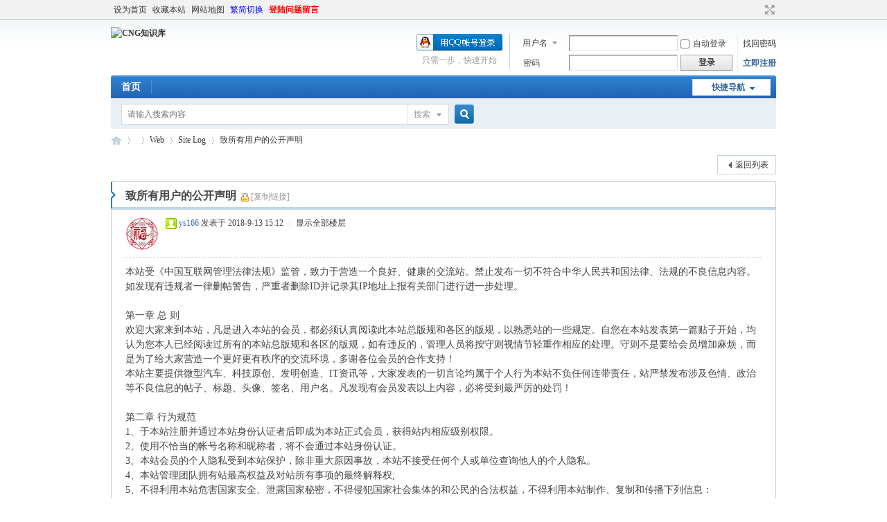

--- FILE ---
content_type: text/html; charset=utf-8
request_url: https://cng.ys166.com/t-3889-1
body_size: 9909
content:
<!--
    case 'reply' :
--><!DOCTYPE html PUBLIC "-//W3C//DTD XHTML 1.0 Transitional//EN" "http://www.w3.org/TR/xhtml1/DTD/xhtml1-transitional.dtd">
<html xmlns="http://www.w3.org/1999/xhtml">
<head>
<meta http-equiv="Content-Type" content="text/html; charset=utf-8" />
<meta name="viewport" content="width=device-width, initial-scale=1.0, maximum-scale=1.0, user-scalable=no">
<title>致所有用户的公开声明 - Site Log - CNG知识库</title>
<link href="https://cng.ys166.com/t-3889-1" rel="canonical" />
<meta name="keywords" content="致所有用户的公开声明" />
<meta name="description" content="本站受《中国互联网管理法律法规》监管，致力于营造一个良好、健康的交流站。禁止发布一切不符合中华人民共和国法律、法规的不良信息内容。如发现有违规者一律删帖警告，严 ... 致所有用户的公开声明 ,CNG知识库" />
<meta name="MSSmartTagsPreventParsing" content="True" />
<meta http-equiv="MSThemeCompatible" content="Yes" />
<base href="https://cng.ys166.com/" /><link rel="stylesheet" type="text/css" href="data/cache/style_1_common.css?W4o" /><link rel="stylesheet" type="text/css" href="data/cache/style_1_forum_viewthread.css?W4o" /><script type="text/javascript">var STYLEID = '1', STATICURL = 'static/', IMGDIR = 'static/image/common', VERHASH = 'W4o', charset = 'utf-8', discuz_uid = '0', cookiepre = 'dnYp_2132_', cookiedomain = '', cookiepath = '/', showusercard = '1', attackevasive = '0', disallowfloat = 'newthread', creditnotice = '1|音符|', defaultstyle = '', REPORTURL = 'aHR0cHM6Ly9jbmcueXMxNjYuY29tL3QtMzg4OS0x', SITEURL = 'https://cng.ys166.com/', JSPATH = 'data/cache/', CSSPATH = 'data/cache/style_', DYNAMICURL = '';</script>
<script src="data/cache/common.js?W4o" type="text/javascript"></script>
<meta name="application-name" content="CNG知识库" />
<meta name="msapplication-tooltip" content="CNG知识库" />
<meta name="msapplication-task" content="name=门户;action-uri=https://cng.ys166.com/portal.php;icon-uri=https://cng.ys166.com/static/image/common/portal.ico" /><meta name="msapplication-task" content="name=;action-uri=https://cng.ys166.com/forum.php;icon-uri=https://cng.ys166.com/static/image/common/bbs.ico" />
<link rel="archives" title="CNG知识库" href="https://cng.ys166.com/archiver/" />
<script src="data/cache/forum.js?W4o" type="text/javascript"></script>
<link rel="stylesheet" id="css_responsive" type="text/css" href='https://img.ys166.com/ys/att/cache/css/responsive_utf8.css' />
<script src="https://pagead2.googlesyndication.com/pagead/js/adsbygoogle.js?client=ca-pub-9096059426683498" type="text/javascript"
     crossorigin="anonymous"></script>
</head>

<body id="nv_forum" class="pg_viewthread" onkeydown="if(event.keyCode==27) return false;">
<div id="append_parent"></div><div id="ajaxwaitid"></div>
<div id="toptb" class="cl">
<div class="wp">
<div class="z"><a href="javascript:;"  onclick="setHomepage('https://cng.ys166.com/');">设为首页</a><a href="https://cng.ys166.com/"  onclick="addFavorite(this.href, 'CNG知识库');return false;">收藏本站</a><a href="sitemap.php" target="_blank" >网站地图</a><a href="javascript:StranBody()"  style="color: blue">繁简切换</a><a href="https://hi.ys166.com/t/3" target="_blank"  style="font-weight: bold;color: red">登陆问题留言</a></div>
<div class="y">
<a id="switchblind" href="javascript:;" onclick="toggleBlind(this)" title="开启辅助访问" class="switchblind"></a>
<a href="javascript:;" id="switchwidth" onclick="widthauto(this)" title="切换到宽版" class="switchwidth">切换到宽版</a>
</div>
</div>
</div>

<div id="hd">
<div class="wp">
<div class="hdc cl"><h2><a href="./" title="CNG知识库"><img src="https://pic.imgdb.cn/item/64b3b8691ddac507cc88ca8c.png" alt="CNG知识库" border="0" /></a></h2><script src="data/cache/logging.js?W4o" type="text/javascript"></script>
<form method="post" autocomplete="off" id="lsform" action="member.php?mod=logging&amp;action=login&amp;loginsubmit=yes&amp;infloat=yes&amp;lssubmit=yes" onsubmit="pwmd5('ls_password');return lsSubmit();">
<div class="fastlg cl">
<span id="return_ls" style="display:none"></span>
<div class="y pns">
<table cellspacing="0" cellpadding="0">
<tr>
<td>
<span class="ftid">
<select name="fastloginfield" id="ls_fastloginfield" width="40" tabindex="900">
<option value="username">用户名</option>
<option value="email">Email</option>
</select>
</span>
<script type="text/javascript">simulateSelect('ls_fastloginfield')</script>
</td>
<td><input type="text" name="username" id="ls_username" autocomplete="off" class="px vm" tabindex="901" /></td>
<td class="fastlg_l"><label for="ls_cookietime"><input type="checkbox" name="cookietime" id="ls_cookietime" class="pc" value="2592000" tabindex="903" />自动登录</label></td>
<td>&nbsp;<a href="javascript:;" onclick="showWindow('login', 'member.php?mod=logging&action=login&viewlostpw=1')">找回密码</a></td>
</tr>
<tr>
<td><label for="ls_password" class="z psw_w">密码</label></td>
<td><input type="password" name="password" id="ls_password" class="px vm" autocomplete="off" tabindex="902" /></td>
<td class="fastlg_l"><button type="submit" class="pn vm" tabindex="904" style="width: 75px;"><em>登录</em></button></td>
<td>&nbsp;<a href="member.php?mod=reg_@" class="xi2 xw1">立即注册</a></td>
</tr>
</table>
<input type="hidden" name="formhash" value="6d11719f" />
<input type="hidden" name="quickforward" value="yes" />
<input type="hidden" name="handlekey" value="ls" />
</div>

<div class="fastlg_fm y" style="margin-right: 10px; padding-right: 10px">
<p><a href="https://cng.ys166.com/connect.php?mod=login&op=init&referer=forum.php%3Fmod%3Dviewthread%26tid%3D3889%26page%3D1&statfrom=login_simple"><img src="static/image/common/qq_login.gif" class="vm" alt="QQ登录" /></a></p>
<p class="hm xg1" style="padding-top: 2px;">只需一步，快速开始</p>
</div>
            <script src="https://cdn.dingxiang-inc.com/ctu-group/captcha-ui/index.js" crossOrigin="anonymous"></script>
            <div id="test"></div>
            <script>
                var myCaptcha1=_dx.Captcha(document.getElementById("test"), {
                    appKey: "4e378adee1e1ed2deaf2f289c8264f51",
                    style: "popup",
                    success: function (token) {
                        document.getElementById("dx_verify_token1").value=token;
                        myCaptcha1.hide();
                        lsSubmit();
                    }
                });

                var lsform = document.getElementById('lsform');
                var obj = document.createElement("input");
                obj.name = "dx_verify_token";
                obj.id = "dx_verify_token1";
                obj.type = "hidden";
                lsform.appendChild(obj);

                var button = document.forms[0].getElementsByTagName('button')[0];
                if (button.addEventListener) {   
                    button.addEventListener("click", function(e){
                        if(document.getElementById("ls_username").value!='' && document.getElementById("ls_password").value!=''){
                            e.preventDefault();
                            e.stopPropagation();

                            myCaptcha1.reload();
                            myCaptcha1.show();
                        }
                    }, false); 
                } else if (button.attachEvent) {
                    button.attachEvent("onclick", function(e){
                        if(document.getElementById("ls_username").value!='' && document.getElementById("ls_password").value!=''){

                            myCaptcha1.reload();
                            myCaptcha1.show();
                        }
                    }); 
                }
            </script></div>
</form>

<script src="data/cache/md5.js?W4o" type="text/javascript" reload="1"></script>
</div>

<div id="nv">
<a href="javascript:;" id="qmenu" onmouseover="delayShow(this, function () {showMenu({'ctrlid':'qmenu','pos':'34!','ctrlclass':'a','duration':2});showForummenu(2);})">快捷导航</a>
<ul><li id="mn_N0374" onmouseover="showMenu({'ctrlid':this.id,'ctrlclass':'hover','duration':2})"><a href="./" hidefocus="true"  >首页</a></li></ul>
</div>
<ul class="p_pop h_pop" id="mn_N0374_menu" style="display: none"><li><a href="forum.php" hidefocus="true" title="BBS" >列表</a></li></ul><div id="mu" class="cl">
</div><div id="scbar" class="cl">
<form id="scbar_form" method="post" autocomplete="off" onsubmit="searchFocus($('scbar_txt'))" action="search.php?searchsubmit=yes" target="_blank">
<input type="hidden" name="mod" id="scbar_mod" value="search" />
<input type="hidden" name="formhash" value="6d11719f" />
<input type="hidden" name="srchtype" value="title" />
<input type="hidden" name="srhfid" value="2" />
<input type="hidden" name="srhlocality" value="forum::viewthread" />
<table cellspacing="0" cellpadding="0">
<tr>
<td class="scbar_icon_td"></td>
<td class="scbar_txt_td"><input type="text" name="srchtxt" id="scbar_txt" value="请输入搜索内容" autocomplete="off" x-webkit-speech speech /></td>
<td class="scbar_type_td"><a href="javascript:;" id="scbar_type" class="xg1" onclick="showMenu(this.id)" hidefocus="true">搜索</a></td>
<td class="scbar_btn_td"><button type="submit" name="searchsubmit" id="scbar_btn" sc="1" class="pn pnc" value="true"><strong class="xi2">搜索</strong></button></td>
<td class="scbar_hot_td">
<div id="scbar_hot">
</div>
</td>
</tr>
</table>
</form>
</div>
<ul id="scbar_type_menu" class="p_pop" style="display: none;"><li><a href="javascript:;" rel="curforum" fid="2" >本版</a></li><li><a href="javascript:;" rel="user">用户</a></li></ul>
<script type="text/javascript">
initSearchmenu('scbar', '');
</script>
</div>
</div>

            <script src="https://cdn.dingxiang-inc.com/ctu-group/captcha-ui/index.js" crossOrigin="anonymous"></script>
<div id="wp" class="wp">
<script type="text/javascript">var fid = parseInt('2'), tid = parseInt('3889');</script>

<script src="data/cache/forum_viewthread.js?W4o" type="text/javascript"></script>
<script type="text/javascript">zoomstatus = parseInt(1);var imagemaxwidth = '700';var aimgcount = new Array();</script>

<style id="diy_style" type="text/css"></style>
<!--[diy=diynavtop]--><div id="diynavtop" class="area"></div><!--[/diy]-->
<div id="pt" class="bm cl">
<div class="z">
<a href="./" class="nvhm" title="首页">CNG知识库</a><em>&raquo;</em><a href="forum.php"></a> <em>&rsaquo;</em> <a href="forum.php?gid=1">Web</a> <em>&rsaquo;</em> <a href="f-2-1">Site Log</a> <em>&rsaquo;</em> <a href="t-3889-1">致所有用户的公开声明</a>
</div>
</div>

<style id="diy_style" type="text/css"></style>
<div class="wp">
<!--[diy=diy1]--><div id="diy1" class="area"></div><!--[/diy]-->
</div>

<div id="ct" class="wp cl">
<div id="pgt" class="pgs mbm cl ">
<div class="pgt"></div>
<span class="y pgb"><a href="f-2-1">返回列表</a></span>
<a id="newspecial" onmouseover="$('newspecial').id = 'newspecialtmp';this.id = 'newspecial';showMenu({'ctrlid':this.id})" onclick="showWindow('newthread', 'forum.php?mod=post&action=newthread&fid=2')" href="javascript:;" title="发新帖"><img src="static/image/common/pn_post.png" alt="发新帖" /></a></div>



<div id="postlist" class="pl bm">
<table cellspacing="0" cellpadding="0">
<tr>
<td class="plc ptm pbn vwthd">
<span class="xg1 side_btn">
<a onclick="setcookie('close_leftinfo', 2);location.reload();" title="开启左侧" class="btn_s_open" href="javascript:;"><img src="static/image/common/control_r.png" alt="开启左侧" class="vm" /></a>
</span>
<h1 class="ts">
<span id="thread_subject">致所有用户的公开声明</span>
</h1>
<span class="xg1">
&nbsp;<img src="static/image/common/locked.gif" alt="关闭" title="关闭" class="vm" />
<a href="t-3889-1" onclick="return copyThreadUrl(this, 'CNG知识库')" >[复制链接]</a>
</span>
</td>
</tr>
</table>


<table cellspacing="0" cellpadding="0" class="ad">
<tr>
<td class="pls">
</td>
</tr>
</table><div id="post_9331" ><table id="pid9331" class="plhin" summary="pid9331" cellspacing="0" cellpadding="0">
<tr>
 <a name="lastpost"></a><td class="plc" style="width:100%">
<div class="pi" style="height:48px">
<div class="pti">
<div class="pdbt">
</div>
<div class="authi">
<a href="uid/1" target="_blank" class="xi2 z" style="padding-right:10px;"><img src="https://cng.ys166.com/uc_server/data/avatar/000/00/00/01_avatar_small.jpg" onerror="this.onerror=null;this.src='https://cng.ys166.com/uc_server/images/noavatar_small.gif'" /></a>
<img class="authicn vm" id="authicon9331" src="static/image/common/online_member.gif" />
<a href="uid/1" target="_blank" class="xi2">ys166</a>
<em id="authorposton9331">发表于 2018-9-13 15:12</em>
<span class="pipe">|</span>
<a href="t-3889-1" rel="nofollow">显示全部楼层</a>
<span class="pipe show">|</span><a href="javascript:;" onclick="readmode($('thread_subject').innerHTML, 9331);" class="show">阅读模式</a>
</div>
</div>
</div><div class="pct"><style type="text/css">.pcb{margin-right:0}</style><div class="pcb">
 
<div class="t_fsz">
<table cellspacing="0" cellpadding="0"><tr><td class="t_f" id="postmessage_9331">
本站受《中国互联网管理法律法规》监管，致力于营造一个良好、健康的交流站。禁止发布一切不符合中华人民共和国法律、法规的不良信息内容。如发现有违规者一律删帖警告，严重者删除ID并记录其IP地址上报有关部门进行进一步处理。<br />
<br />
第一章 总 则<br />
欢迎大家来到本站，凡是进入本站的会员，都必须认真阅读此本站总版规和各区的版规，以熟悉站的一些规定。自您在本站发表第一篇贴子开始，均认为您本人已经阅读过所有的本站总版规和各区的版规，如有违反的，管理人员将按守则视情节轻重作相应的处理。守则不是要给会员增加麻烦，而是为了给大家营造一个更好更有秩序的交流环境，多谢各位会员的合作支持！<br />
本站主要提供微型汽车、科技原创、发明创造、IT资讯等，大家发表的一切言论均属于个人行为本站不负任何连带责任，站严禁发布涉及色情、政治等不良信息的帖子、标题、头像、签名、用户名。凡发现有会员发表以上内容，必将受到最严厉的处罚！<br />
<br />
第二章 行为规范<br />
1、于本站注册并通过本站身份认证者后即成为本站正式会员，获得站内相应级别权限。<br />
2、使用不恰当的帐号名称和昵称者，将不会通过本站身份认证。<br />
3、本站会员的个人隐私受到本站保护，除非重大原因事故，本站不接受任何个人或单位查询他人的个人隐私。<br />
4、本站管理团队拥有站最高权益及对站所有事项的最终解释权;<br />
5、不得利用本站危害国家安全、泄露国家秘密，不得侵犯国家社会集体的和公民的合法权益，不得利用本站制作、复制和传播下列信息：<br />
--01 煽动抗拒、破坏宪法和法律、行政法规实施的；<br />
--02 煽动颠覆国家政权，推翻社会主义制度的；<br />
--03 煽动分裂国家、破坏国家统一的；<br />
--04 煽动民族仇恨、民族歧视，破坏民族团结的；<br />
--05 捏造或者歪曲事实，散布谣言，扰乱社会秩序的；<br />
--06 宣扬封建迷信、暴力、凶杀、恐怖、教唆犯罪的；<br />
--07 公然侮辱他人或者捏造事实诽谤他人的，或者进行其他恶意攻击的；<br />
--08 损害国家机关信誉的；<br />
--09 其他违反宪法和法律行政法规的；<br />
--10 进行商业广告行为的。<br />
6、互相尊重，对自己的言论和行为负责;<br />
7、禁止以任何方式对本站进行各种破坏行为;<br />
8、不得泄露他人个人隐私或侵犯他人个人隐私;<br />
9、如果您有违反国家相关法律法规的行为，本站概不负责。<br />
<br />
第三章　处罚原则<br />
1、本站会员不得在本站进行任何违反国家法律法规及站各项规章制度的活动，不得在本站进行任何破坏公共安全的活动，不得在本站进行任何非法商业活动，不得在本站进行任何破坏站公共秩序的活动，如有违反，站管理人员将依据有关规定进行处罚。<br />
2、本站会员不得利用站进行任何政治活动，如有违反，站有权关闭权限或删除帐号。站将保留追究责任人法律及经济责任的权利。<br />
3、本站会员不得违反总版规以及各个分版版规，如有违反将按照有关规定给予处罚。<br />
<br />
第四章 删帖标准<br />
1、帖子内容违反以下情况之一者，站管理人员有权在不通知的情况下对帖子进行删除：<br />
※　违反国家现行法律法规的；<br />
※　破坏社会公共安全的；<br />
※　鼓动民族仇恨、民族歧视，破坏民族团结的；<br />
※　宣扬邪教和封建迷信的；<br />
※　攻击政府、政府官员的；<br />
※　包含种族、肤色、性别、性取向、宗教、民族、地域、残疾、社会经济状况等歧视内容的；<br />
※ 　侮辱或诽谤他人，对他人构成伤害或侵害他人合法权益的；<br />
※　含有法律、行政法规禁止的其他内容的；<br />
※　破坏站公共秩序的；<br />
※ 　恶意灌水或张贴毫无意义的信息的；<br />
※　未经站许可的广告性质帖文；<br />
※　包含影响网友正常浏览的内容或格式的；<br />
※　发表与栏目主题无关的帖文；<br />
※　违反相应栏目具体规定的。<br />
<br />
第五章 主题篇<br />
1、在站发表的主题不能出现广告、病毒、恶意代码以及涉及政治的内容！<br />
2、发表的主题应与各版的名称内涵相符合（具体情况视各版特殊版规而定）！<br />
3、严禁发布空白主题或将回复以主题形式发表！<br />
4、属于同一系列的资源不能分多次发表，长篇资源需要以跟帖的形式发表，不得另开主题。否则视为骗取积分！！<br />
5、不得对版主及会员进行谩骂及人身攻击，如对版主及各位管理人员有不满请到“投诉建议区”投诉！<br />
6、相同内容的主题以第一发表时间为准，此后发表的一律删除！给予PM通知！<br />
7、会员在发图时请注意，图片上标有太明显其他站或网站域名的图片均不能发表！否则视为广告！<br />
8、不得以必须回复形式发表主题、广告骗取点击率！<br />
9、管理员有权利对收费附件进行编辑，包括减少降低金钱要求，移动或者删帖<br />
<br />
第六章 回复篇（重要规章）<br />
1、回复至少5个中文汉字，不可使用英文与拼音,不可使用符号或标点充数（注意：严禁出现使用没有意义的字、词、单词~比如:好、第一、顶、支持、XX、同意、第二、ok、good、ding、hao、zhichi....回贴。）<br />
2、严禁为了所谓的坐沙发，而用类似于“抢上沙发了”、“这就是传说中的沙发吗？”“坐板凳”这种词语来回复。<br />
3、不准部分或完全复制别人的回复，不同主题相同回复。<br />
4、不准连续或分开回复同一主题，在自己的主题内回复。<br />
5、绝对不允许在回复中谩骂他人，或者以粗俗的字词、语句作为回复，禁止进行人身攻击，如用:靠、操、TND、**等等。<br />
6、禁止使用大字拼图或图片回复浪费站资源。<br />
7、回复内容必须与主题相关，无关主题亦算灌水。<br />
8、任何会员不得以其他网站的连接作为自己的个性签名。否则视为做广告。<br />
9、会员有义务举报违规主题、并做到不回复违规主题，明知是违规主题或广告的还要回复。<br />
10、严禁以任何形式刷屏（即一个主题多次无意义回复）。<br />
11、回复内容不得过于简单,由一些莫名其妙的标点文字符组成。<br />
<br />
第七章 其他篇<br />
站对于ID的管理：<br />
一. 每90天清理一次，对于90天内不登陆或潜水者，不再另行通知直接删除ID处理。<br />
二. 若有会员发表广告贴，病毒链接，一经发现将被直接处以删除ID甚至禁IP。<br />
三. 若有会员对其他会员或对管理人员进行人身攻击、谩骂等现象，一经发现直接删除ID。<br />
<br />
不要用一些恶心图片做头像，影响大家心情 <br />
不要发恶心的ps过的让普通人看了不舒服的图片<br />
版主管理员看到直接删除，禁言3天<br />
本站对恶意灌水审查很严，小心被禁访哦。<br />
站的奖励和处罚措施：<br />
首先提醒大家，原创才是硬道理，本站极力推广原创作品。<br />
站的处罚措施依照会员错误的情节严重性而定，会员将会被扣除一定财富。<br />
会员的现金财富为负将无法进入专区；会员的积分为负将不能进入任何版区，情节严重的将会被立刻定期禁言甚至永久禁言；被禁言的会员将无法进入所有版区。<br />
<br />
本站保留修改完善站总规则和最终解释权。</td></tr></table>


</div>
<div id="comment_9331" class="cm">
</div>

<div id="post_rate_div_9331"></div>
</div>
</div>

</td></tr>
<tr><td class="plc plm">
</td>
</tr>
<tr id="_postposition9331"></tr>
<tr>
<td class="plc" style="overflow:visible; width:100%">
<div class="po hin">
<div class="pob cl">
<em>
<a class="fastre" href="forum.php?mod=post&amp;action=reply&amp;fid=2&amp;tid=3889&amp;reppost=9331&amp;extra=&amp;page=1" onclick="showWindow('reply', this.href)">回复</a>
</em>

<p>
<a href="javascript:;" onclick="showWindow('miscreport9331', 'misc.php?mod=report&rtype=post&rid=9331&tid=3889&fid=2', 'get', -1);return false;">举报</a>
</p>

</div>
</div>
</td>
</tr>
<tr class="ad">
<td class="pls">
</td>
</tr>
</table>
</div><div id="postlistreply" class="pl"><div id="post_new" class="viewthread_table" style="display: none"></div></div>
</div>


<form method="post" autocomplete="off" name="modactions" id="modactions">
<input type="hidden" name="formhash" value="6d11719f" />
<input type="hidden" name="optgroup" />
<input type="hidden" name="operation" />
<input type="hidden" name="listextra" value="" />
<input type="hidden" name="page" value="1" />
</form>



<div class="pgs mtm mbm cl">
<span class="pgb y"><a href="f-2-1">返回列表</a></span>
<a id="newspecialtmp" onmouseover="$('newspecial').id = 'newspecialtmp';this.id = 'newspecial';showMenu({'ctrlid':this.id})" onclick="showWindow('newthread', 'forum.php?mod=post&action=newthread&fid=2')" href="javascript:;" title="发新帖"><img src="static/image/common/pn_post.png" alt="发新帖" /></a>
</div>

<!--[diy=diyfastposttop]--><div id="diyfastposttop" class="area"></div><!--[/diy]-->


</div>

<div class="wp mtn">
<!--[diy=diy3]--><div id="diy3" class="area"></div><!--[/diy]-->
</div>

<script type="text/javascript">
function succeedhandle_followmod(url, msg, values) {
var fObj = $('followmod_'+values['fuid']);
if(values['type'] == 'add') {
fObj.innerHTML = '不收听';
fObj.href = 'home.php?mod=spacecp&ac=follow&op=del&fuid='+values['fuid'];
} else if(values['type'] == 'del') {
fObj.innerHTML = '收听TA';
fObj.href = 'home.php?mod=spacecp&ac=follow&op=add&hash=6d11719f&fuid='+values['fuid'];
}
}
fixed_avatar([9331], 1);
</script>	</div>
<div id="ft" class="wp cl">
<div id="flk" class="y">
<p>
<a href="forum.php?mod=rss" target="_blank" >RSS</a><span class="pipe">|</span><a href="archiver/" >无图版</a><span class="pipe">|</span><strong><a href="https://cng.ys166.com" target="_blank">CNG知识库</a></strong>
( <a href="https://beian.miit.gov.cn/" target="_blank">鲁ICP备15020090号-1</a> )<span class="pipe">|</span><a href="sitemap.php" >网站地图</a> |<script src="https://img.ys166.com/js/tc_sc_translate/sc_utf8.js" type="text/javascript"></script> | <a target="_blank" href="https://wpa.qq.com/msgrd?v=3&uin=3080879526&site=qq&menu=yes"><img border="0" src="https://pub.idqqimg.com/qconn/wpa/button/button_121.gif" alt="点击这里给我发消息" title="点击这里给我发消息"/></a> | <a href="https://www.upyun.com/?utm_source=lianmeng&utm_medium=referral" target="_blank"><img border="0" src="https://cng.ys166.com/qq/img/upyun_logo.png"/></a></p>
<p class="xs0">
GMT+8, 2026-1-20 23:30<span id="debuginfo">
, Processed in 0.013706 second(s), 8 queries
, Gzip On, MemCache On.
</span>
</p>
</div>
<div id="frt">
<p>Powered by <strong>Discuz!</strong> <em>X</em></p><p class="xs0">&copy; <a href="https://www.ys166.com" target="_blank">ys166.com</a></p>
</div></div>
<script src="home.php?mod=misc&ac=sendmail&rand=1768923053" type="text/javascript"></script>

<div id="scrolltop">
<span><a href="forum.php?mod=post&amp;action=reply&amp;fid=2&amp;tid=3889&amp;extra=&amp;page=1" onclick="showWindow('reply', this.href)" class="replyfast" title="快速回复"><b>快速回复</b></a></span>
<span hidefocus="true"><a title="返回顶部" onclick="window.scrollTo('0','0')" class="scrolltopa" ><b>返回顶部</b></a></span>
<span>
<a href="f-2-1" hidefocus="true" class="returnlist" title="返回列表"><b>返回列表</b></a>
</span>
</div>
<script type="text/javascript">_attachEvent(window, 'scroll', function () { showTopLink(); });checkBlind();</script>
<script defer src="https://static.cloudflareinsights.com/beacon.min.js/vcd15cbe7772f49c399c6a5babf22c1241717689176015" integrity="sha512-ZpsOmlRQV6y907TI0dKBHq9Md29nnaEIPlkf84rnaERnq6zvWvPUqr2ft8M1aS28oN72PdrCzSjY4U6VaAw1EQ==" data-cf-beacon='{"version":"2024.11.0","token":"5e2700161c7a422a81e5ba1833e3c242","r":1,"server_timing":{"name":{"cfCacheStatus":true,"cfEdge":true,"cfExtPri":true,"cfL4":true,"cfOrigin":true,"cfSpeedBrain":true},"location_startswith":null}}' crossorigin="anonymous"></script>
</body>
</html>


--- FILE ---
content_type: text/html; charset=utf-8
request_url: https://www.google.com/recaptcha/api2/aframe
body_size: 267
content:
<!DOCTYPE HTML><html><head><meta http-equiv="content-type" content="text/html; charset=UTF-8"></head><body><script nonce="u4y-1dS8hfDpS4YAdWUWfQ">/** Anti-fraud and anti-abuse applications only. See google.com/recaptcha */ try{var clients={'sodar':'https://pagead2.googlesyndication.com/pagead/sodar?'};window.addEventListener("message",function(a){try{if(a.source===window.parent){var b=JSON.parse(a.data);var c=clients[b['id']];if(c){var d=document.createElement('img');d.src=c+b['params']+'&rc='+(localStorage.getItem("rc::a")?sessionStorage.getItem("rc::b"):"");window.document.body.appendChild(d);sessionStorage.setItem("rc::e",parseInt(sessionStorage.getItem("rc::e")||0)+1);localStorage.setItem("rc::h",'1768923060698');}}}catch(b){}});window.parent.postMessage("_grecaptcha_ready", "*");}catch(b){}</script></body></html>

--- FILE ---
content_type: application/javascript
request_url: https://cdn.dingxiang-inc.com/ctu-group/constid-js/index.js?_t=491367
body_size: 51281
content:
/*! v1.5393.0(5886) 2026-01-20 19:10:02 3778b7a651d793979645c3f2044809ac96a58804 */
!function(n,e,t,r){!function(r,o){var i=t[0],a=t[1];if(typeof exports===t[7]&&typeof module===e[5])module[t[8]]=o();else if(typeof define===[i,a].join(n[0])&&define[e[6]])define([],o);else{var c=o();for(var u in c)(typeof exports===n[9]?exports:r)[u]=c[u]}}(typeof self!==n[10]?self:this,(function(){var o=r[5],i=n[11],a=t[9],c=t[10],u=n[12],s=e[7],f=r[6],v=r[7],d=n[13],l=e[8],j=e[9],h=n[14],p=e[10],g=n[15],m=t[11],w=t[12],y=n[16],b=r[8],S=n[17],E=t[13],_=t[14],x=t[15],A=n[18],T=n[19],R=t[16],k=e[11],P=r[9],C=e[12],O=e[7],L=r[10],M=t[17],I=r[11],D=r[12],N=e[13],F=e[14],B=r[13],U=n[20],V=r[14],G=t[18],z=e[8],H=e[15],W=n[21],X=t[19],K=r[15],J=t[20],Y=r[16],Z=e[9],q=n[22],$=n[23],Q=r[17],nn=r[18],en=n[24],tn=t[21],rn=n[25],on=n[26],an=r[19],cn=n[14],un=n[27],sn=t[22],fn=n[28],vn=e[16],dn=t[23],ln=r[20],jn=r[21],hn=r[14],pn=t[22],gn=r[22],mn=r[22],wn=e[17],yn=r[9],bn=e[18],Sn=t[24],En=e[19],_n=e[20],xn=n[29],An=e[21],Tn=e[12],Rn=r[23],kn=t[25],Pn=n[20],Cn=n[30],On=t[26],Ln=n[31],Mn=t[27],In=t[28],Dn=n[32],Nn=n[20],Fn=n[33],Bn=t[29],Un=e[22],Vn=r[24],Gn=e[23],zn=n[34],Hn=e[12],Wn=t[30],Xn=r[25],Kn=e[24],Jn=r[26],Yn=e[25],Zn=r[27],qn=e[26],$n=e[12],Qn=r[28],ne=r[29],ee=n[35],te=n[36],re=r[30],oe=n[37],ie=e[27],ae=r[31],ce=e[28],ue=n[38],se=t[31],fe=n[39],ve=t[32],de=r[9],le=r[9],je=e[8],he=t[33],pe=e[29],ge=e[30],me=t[34],we=n[40],ye=n[41],be=r[32],Se=t[35],Ee=t[36],_e=t[37],xe=n[42],Ae=e[31],Te=e[32],Re=t[38],ke=n[43],Pe=e[33],Ce=n[44],Oe=t[39],Le=e[34],Me=t[40],Ie=n[30],De=t[21],Ne=n[22],Fe=r[6],Be=t[41],Ue=n[20],Ve=t[41],Ge=t[42],ze=e[35],He=r[33],We=n[45],Xe=e[36],Ke=t[43],Je=e[12],Ye=t[22],Ze=e[37],qe=n[46],$e=n[31],Qe=r[34],nt=e[38],et=n[47],tt=r[35],rt=e[39],ot=r[36],it=n[48],at=n[49],ct=n[50],ut=n[51],st=r[33],ft=n[22],vt=e[27],dt=e[40],lt=e[22],jt=n[52],ht=e[12],pt=t[44],gt=t[45],mt=t[46],wt=n[53],yt=r[37],bt=e[41],St=r[38],Et=n[54],_t=n[55],xt=n[45],At=t[1],Tt=n[17],Rt=n[56],kt=n[57],Pt=n[58],Ct=n[59],Ot=t[47],Lt=r[39],Mt=t[48],It=n[60],Dt=r[40],Nt=r[41],Ft=r[42],Bt=n[61],Ut=n[62],Vt=e[42],Gt=e[12],zt=r[43],Ht=n[20],Wt=t[41],Xt=e[43],Kt=r[44],Jt=r[45],Yt=n[63],Zt=n[64],qt=n[65],$t=e[44],Qt=r[46],nr=e[45],er=r[7],tr=e[9],rr=r[8],or=n[66],ir=t[49],ar=t[44],cr=t[50],ur=n[67],sr=t[51],fr=r[47],vr=e[46],dr=r[48],lr=e[47],jr=e[48],hr=t[52],pr=n[68],gr=t[53],mr=e[49],wr=e[20],yr=n[15],br=e[27],Sr=r[49],Er=e[41],_r=r[50],xr=t[54],Ar=t[55],Tr=e[27],Rr=r[51],kr=t[56],Pr=r[52],Cr=e[50],Or=t[57],Lr=n[11],Mr=n[69],Ir=e[51],Dr=e[52],Nr=t[58],Fr=r[53],Br=e[53],Ur=r[54],Vr=e[54],Gr=e[55],zr=r[55],Hr=t[22],Wr=n[70],Xr=r[56],Kr=r[57],Jr=r[52],Yr=r[58],Zr=n[40],qr=e[27],$r=n[71],Qr=n[72],no=t[1],eo=e[9],to=t[59],ro=e[56],oo=e[57],io=e[58],ao=t[60],co=n[73],uo=n[74],so=r[59],fo=r[60],vo=r[61],lo=n[75],jo=t[61],ho=n[76],po=n[77],go=n[78],mo=n[79],wo=r[62],yo=r[63],bo=e[59],So=r[64],Eo=e[60],_o=t[62],xo=e[61],Ao=n[80],To=n[45],Ro=r[65],ko=t[41],Po=n[81],Co=t[63],Oo=r[66],Lo=e[62],Mo=t[64],Io=t[59],Do=n[82],No=n[83],Fo=t[65],Bo=r[67],Uo=n[84],Vo=r[68],Go=n[85],zo=n[86],Ho=t[22],Wo=t[66],Xo=t[67],Ko=t[41],Jo=t[18],Yo=e[27],Zo=t[68],qo=n[15],$o=n[87],Qo=t[44],ni=r[27],ei=r[69],ti=n[88],ri=e[63],oi=t[69],ii=t[41],ai=t[70],ci=r[50],ui=r[33],si=n[89],fi=r[70],vi=e[64],di=r[71],li=r[22],ji=n[90],hi=n[22],pi=r[72],gi=n[70],mi=t[71],wi=n[91],yi=e[65],bi=t[72],Si=e[66],Ei=r[7],_i=t[71],xi=e[17],Ai=n[54],Ti=e[9],Ri=r[24],ki=r[73],Pi=n[15],Ci=e[20],Oi=t[60],Li=t[73],Mi=e[67],Ii=n[92],Di=r[74],Ni=t[74],Fi=r[75],Bi=n[93],Ui=r[76],Vi=r[77],Gi=e[68],zi=r[38],Hi=e[27],Wi=t[75],Xi=t[21],Ki=r[78],Ji=e[69],Yi=r[79],Zi=r[80],qi=n[94],$i=n[95],Qi=t[76],na=n[96],ea=e[70],ta=t[77],ra=n[97],oa=t[78],ia=t[41],aa=t[41],ca=t[71],ua=t[21],sa=t[79],fa=n[98],va=r[81],da=e[9],la=t[80],ja=n[99],ha=n[100],pa=r[82],ga=n[101],ma=n[102],wa=n[103],ya=e[71],ba=r[24],Sa=r[83],Ea=t[81],_a=r[84],xa=n[17],Aa=n[13],Ta=e[12],Ra=n[104],ka=t[82],Pa=t[83],Ca=n[16],Oa=e[72],La=r[22],Ma=n[90],Ia=t[18],Da=e[73],Na=t[84],Fa=n[105],Ba=r[85],Ua=r[86],Va=r[87],Ga=r[49],za=t[85],Ha=e[74],Wa=e[75],Xa=n[106],Ka=n[107],Ja=t[71],Ya=t[18],Za=e[76],qa=t[21],$a=r[88],Qa=t[86],nc=n[108],ec=r[89],tc=e[12],rc=e[77],oc=e[78],ic=n[90],ac=e[12],cc=r[14],uc=n[109],sc=t[87],fc=n[110],vc=e[79],dc=e[80],lc=n[17],jc=r[27],hc=n[111],pc=r[90],gc=t[88],mc=n[112],wc=r[91],yc=n[113],bc=t[89],Sc=e[21],Ec=e[22],_c=n[114],xc=n[115],Ac=r[92],Tc=n[116],Rc=e[81],kc=n[117],Pc=e[82],Cc=r[93],Oc=t[38],Lc=n[118],Mc=t[90],Ic=t[91],Dc=n[119],Nc=e[83],Fc=t[92],Bc=t[93],Uc=n[120],Vc=r[94],Gc=t[94],zc=r[95],Hc=t[95],Wc=e[12],Xc=e[20],Kc=t[45],Jc=t[44],Yc=n[121],Zc=n[15],qc=t[96],$c=n[20],Qc=r[96],nu=n[122],eu=e[27],tu=r[97],ru=r[98],ou=e[84],iu=e[85],au=e[86],cu=n[20],uu=t[97],su=r[99],fu=r[100],vu=t[98],du=n[123],lu=e[87],ju=e[88],hu=r[101],pu=r[102],gu=n[124],mu=e[89],wu=n[125],yu=r[103],bu=n[126],Su=r[104],Eu=e[90],_u=r[105],xu=e[91],Au=n[127],Tu=t[99],Ru=n[70],ku=t[44],Pu=n[14],Cu=n[128],Ou=t[100],Lu=t[101],Mu=t[41],Iu=t[41],Du=t[102],Nu=n[129],Fu=n[11],Bu=e[7],Uu=t[41],Vu=e[92],Gu=r[106],zu=r[107],Hu=n[17],Wu=n[130],Xu=n[131],Ku=r[108],Ju=r[109],Yu=e[93],Zu=t[45],qu=e[94],$u=n[132],Qu=e[95],ns=n[133],es=e[22],ts=n[134],rs=n[54],os=n[20],is=e[7],as=e[42],cs=r[24],us=r[110],ss=e[96],fs=r[111],vs=t[103],ds=n[135],ls=n[20],js=r[112],hs=e[97],ps=r[6],gs=n[136],ms=n[105],ws=t[104],ys=t[105],bs=e[24],Ss=n[78],Es=n[137],_s=t[22],xs=r[6],As=r[14],Ts=e[12],Rs=r[113];function ks(n){return n.split(e[0]).reverse().join(e[0])}function Ps(e){if(!e)return t[6];for(var o=n[0],i=r[4],a=r[114];a<e.length;a++){var c=e.charCodeAt(a)^i;i=i*a%r[115]+t[106],o+=String.fromCharCode(c)}return o}function Cs(e){if(!e)return n[0];var o=[];e=e.split(t[5]);for(var i=r[114];i<e.length;i++)o.push(String.fromCharCode(parseInt(e[i],t[107])));return o.join(n[0])}function Os(e){if(!e)return t[6];for(var o=r[0],i=r[3],a=n[6];a<e.length;a++){var c=e.charCodeAt(a),u=c^i;i=c,o+=String.fromCharCode(u)}return o}function Ls(n){if(!n)return t[6];for(var r=e[0],o=e[98],i=t[108],a=e[2];a<n.length;a++){var c=n.charCodeAt(a);i=(i+e[1])%o.length,c^=o.charCodeAt(i),r+=String.fromCharCode(c)}return r}return function(c){var u=n[54],s=t[68],f=t[101],v={};function d(a){var u=t[109];if(v[a])return v[a][t[8]];var s=v[a]={"i":a,"l":r[116],"exports":{}};return c[a][Cs(t[110])](s[e[99]],s,s[[o,u,i].join(n[0])],d),s.l=n[5],s[t[8]]}return d.m=c,d.c=v,d.d=function(r,o,i){var c=n[138];d.o(r,o)||Object[[c,a].join(e[0])](r,o,{"configurable":t[111],"enumerable":n[5],"get":i})},d.n=function(o){for(var i=[n[139],e[2],t[112]],a=n[6];r[117];){switch(i[a++]){case e[2]:d.d(c,r[49],c);continue;case t[4]:var c=o&&o[r[118]]?function(){return o["default"]}:function(){return o};continue;case e[100]:return c}break}},d.o=function(e,o){var i=t[93];return Object[Cs(r[119])][n[140]][ks([i,u,s,f].join(t[6]))](e,o)},d.p=r[0],d(d.s=e[101])}([function(o,i,a){"use strict";var U=t[113],V=n[141],G=t[114],z=n[54],H=e[12],W=r[23],X=e[50],K=r[113],J=n[14],Y=t[68],Z=r[65],q=e[45],$=n[142],Q=r[120],nn=e[102],en=e[103],tn=r[121],rn=e[104],on=n[143],an=r[122],cn=n[144],un=e[105],sn=e[106],fn=t[115],vn=t[116],dn=t[117],ln=e[107],jn=e[108],hn=e[109],pn=n[145],gn=r[123],mn=t[118],wn=r[124],yn=t[119];i[r[118]]=n[5],i[r[125]]=function(e,o,i){for(var a=t[3],c=e[r[133]];a<c;a++)if(o[[m,$].join(n[0])](i,e[a],a,e))return t[121];return r[116]},i[n[146]]=function(o,i,a){var c=[e[100],e[1],r[114]],u=r[114];for(;t[121];){switch(c[u++]){case n[6]:return s;case e[1]:xn(o,(function(n){var e=typeof i===r[148]?i(n):n[i];if(a){var t=typeof a===[w,y].join(r[0])?a(n):n[a];s[e]=t}else s[e]=n}));continue;case n[2]:var s={};continue}break}},i[e[110]]=function(r){for(var o=arguments[[Q,b].join(n[0])],i=Array(o>n[139]?o-n[139]:n[6]),a=t[4];a<o;a++)i[a-t[4]]=arguments[a];for(var c=e[2];c<i[e[136]];c++){var u=i[c];for(var s in u)r[s]=u[s]}return r},i[r[126]]=function(o){var i=[n[2],e[1],r[114]],a=t[3];for(;n[5];){switch(i[a++]){case r[114]:return s;case t[4]:for(var c=t[3];c<o[n[153]];c++){var u=o[c];_n(u)?s=s[[nn,S].join(r[0])](u):s[r[134]](u)}continue;case e[100]:var s=[];continue}break}},i[e[111]]=function(n){for(var o=r[0],i=t[3];i<n[t[125]];i++)o+=String[ks(e[126])](n[i]);return o},i[Ls(r[127])]=function(){for(var o=n[159],i=e[127],a=e[128],c=e[129],u=n[160],s=t[126],f=e[130],v=t[127],d=e[131],l=t[128],j=n[161],h=r[138],p=e[132],g=n[162],m=e[133],w=arguments[n[153]]>e[2]&&arguments[0]!==undefined?arguments[0]:r[139],y=Os([o,en,E,i,_,tn,rn,a,x,A,c,u,T,on,s,R,f,v,d,an,l,j,cn,un,k,sn,h,fn,vn,p,g].join(t[6])),b=[],S=t[3];S<w;S++)b[S]=y[e[134]](Math[Os(e[135])](Math[[m,dn].join(n[0])]()*y[t[125]]));return b[Ps(n[163])](n[0])},i[e[112]]=function(){for(var o=t[21],i=e[137],a=t[44],c=r[142],u=e[138],s=arguments[[P,C,O,o,i,a].join(e[0])]>n[6]&&arguments[0]!==undefined?arguments[0]:t[6],f=arguments[1],v=n[6];v<f[r[133]];v++){var d=f[v],l=d[0],j=d[1];_n(j)||(j=[j]);for(var h=n[6];h<j[t[125]];h++)if(s[[c,u,L,ln].join(r[0])](j[h])>-t[4])return l}},i[Ps([c,u].join(r[0]))]=function(o,i){var a=new Image,c=r[136]+String(Math[e[119]]())[Os(t[122])](t[112]);window[c]=a,a[e[120]]=a[n[154]]=function(){window[c]=null,En(i)&&i()},a[e[121]]=o},i[n[147]]=function(e){var o=t[129],i=r[50],a=r[0];for(;a[n[153]]<e;)a+=Math[[jn,hn].join(r[0])]()[Os(t[130])](n[164])[[o,M,i].join(n[0])](t[112]);return a[r[140]](r[114],e)},i[[U,V].join(t[6])]=function(o){return[o[Os(e[122])](),e[123],An(o[n[155]]()+n[139]),Cs(r[137]),An(o[Os(e[124])]()),n[156],An(o[t[123]]()),e[125],An(o[Ls(t[124])]()),n[157],An(o[[pn,I,D].join(e[0])]())][n[158]](ks(t[6]))},i[[G,s,f,z,v,d,H].join(e[0])]=function(e,o){for(var i=n[6];i<e[r[133]];++i)if(e[i]===o)return t[121];return r[116]},i[ks(t[120])]=function(o){var i=r[143],a=e[139],c=t[131],u=e[140],s=r[144],f=t[132],v=n[165],d=t[133];if(!o)return e[0];var l=o,j=[];for(;l&&l[n[166]]===Node[[i,a].join(e[0])];){for(var h=t[3],p=e[118],g=l[e[141]];g;)g[n[166]]!==Node[e[142]]&&g[[N,c,u,gn].join(e[0])]===l[r[145]]&&h++,g=g[[mn,s].join(t[6])];for(g=l[Ps(n[167])];g;){if(g[[f,v].join(e[0])]===l[Os(e[143])]){p=r[117];break}g=g[e[144]]}var m=l[ks([wn,yn].join(t[6]))]?l[[d,F,B].join(e[0])]+t[134]:e[0],w=h||p?e[145]+(h+n[139])+r[146]:t[6];j[Ps(n[168])](m+l[e[146]]+w),l=l[e[147]]}return j[n[153]]?n[169]+j[r[147]]()[t[135]](e[148]):r[0]};var bn=Object[r[128]][Ls(e[113])],Sn=function(t){return function(r){return null!=r&&bn[[W,l].join(e[0])](r)==n[148]+t+e[84]}},En=(i[n[149]]=Sn(Ps(r[129])),i[n[150]]=Sn(n[151])),_n=(i[r[130]]=Sn(ks(e[114])),i[e[115]]=Array[[X,j,K,J,h,Y,p].join(n[0])]||Sn(ks(e[116]))),xn=i[Cs(e[117])]=function(o,i){var a=o[Cs(r[131])];if(a===+a)for(var c=t[3];c<a&&i(o[c],c,o)!==e[118];c++);else for(var u in o)if(o[n[140]](u)&&i(o[u],u,o)===n[152])break};i[[Z,g,q].join(e[0])]=function(o,i){for(var a=[e[2],r[132],n[2]],c=n[6];t[121];){switch(a[c++]){case r[114]:var u=[];continue;case r[132]:for(var s=t[3];s<o[r[133]];s++)u[r[134]](i(o[s],s,o));continue;case t[112]:return u}break}};i[Ls(r[135])]=function(o,i){for(var a=[n[2],e[1],t[3]],c=e[2];n[5];){switch(a[c++]){case e[2]:return s;case n[139]:for(var u=n[6];u<o[r[133]];u++)i(o[u],u,o)&&s[r[134]](o[u]);continue;case e[100]:var s=[];continue}break}};function An(n){return(n+=e[0])[r[133]]===t[4]?Ps(r[141])+n:n}},function(o,i,a){"use strict";var c=t[136],u=e[149],s=t[137],f=t[60],v=e[24],d=e[137],l=r[149],j=e[78],h=r[150],p=t[138],g=t[139],m=t[19],w=r[151],y=t[140],b=n[170],S=e[150],E=e[151];i[[c,u,s,U].join(t[6])]=r[117];var _=new RegExp(r[152])[t[141]](location[e[152]])?location[[f,V,v,d,l,j,G,z].join(r[0])]:e[153];i[[h,H].join(e[0])]=_+t[142]+ks(e[154])+Cs([p,g].join(t[6])),i[e[155]]=_+Cs([W,m,w,y,X].join(r[0]))+Cs(e[0])+Os([b,K].join(r[0])),i[t[143]]=n[0],i[[S,E,J].join(t[6])]=t[144]+t[145],i[r[153]]=e[156]+n[171],i[n[172]]=ks(e[157])+t[146],i[ks(e[158])]={"init":r[114],"domReady":n[139],"prequestStart":t[147],"prequestDone":n[4],"detectStart":t[148],"requestStart":e[159],"requestDone":n[173]}},function(o,i,a){"use strict";var c=t[149],u=t[150];i[n[174]]=e[160],i[e[161]]=i[r[154]]=undefined;var s,f=a(n[3]),v=(s=f)&&s[Ps(n[175])]?s:{"default":s};i["default"]=v["default"];i[Ls([c,Y,u].join(n[0]))]=v["default"][e[162]];i[n[176]]=f[t[151]]},function(o,i,a){"use strict";var c=r[22],u=t[1],s=e[163],f=e[107],v=e[164],d=t[152],l=t[153],j=e[165],h=t[154],p=t[155],g=r[78],m=n[177],w=t[22],y=n[13],b=t[114],S=t[1],E=t[19],_=n[178],x=r[155],A=r[156],T=n[79],R=e[16],k=t[23],P=t[156],C=n[20],O=n[179];i[t[157]]=n[5],i["default"]=void n[6],i[r[157]]=N;var L=n[6],M=e[1],I=n[2],D=function(){var o=e[12],i=e[166],a=t[158],_=e[167],x=n[180],A=e[22],T=t[159],R=r[158],k=t[22],P=r[82],C=n[30],O=e[168];function D(n){var a=r[14],s=this;this[e[169]]=L,this[ks(e[170])]=[],this[t[160]]=[],this[r[159]]=null,this[[c,a,o,i,Z,q,u].join(r[0])]=null,V(n)&&n((function(){s[r[160]][r[161]](s,arguments)}),(function(){s[t[161]][e[171]](s,arguments)}))}var N=D[e[172]];return N[t[162]]=function(o,i){for(var a=[r[2],t[3],t[4],t[112],r[162]],c=t[3];t[121];){switch(a[c++]){case e[2]:this[[$,Q].join(n[0])][r[134]](G(u,o,t[163]));continue;case t[4]:this[r[163]][t[164]](G(u,i,n[181]));continue;case r[1]:this[r[164]]();continue;case r[162]:return u;case n[4]:var u=new D;continue}break}},N[ks([s,f].join(t[6]))]=function(){var o=t[165],i=r[165],c=this[e[169]];if(c!==L){var u=c===M?this[[v,a].join(t[6])][ks(n[182])]():this[[nn,d].join(n[0])][Ps(n[183])](),s=c===M?this[e[173]]:this[t[166]];setTimeout((function(){F(u,(function(n){try{n(s)}catch(e){}}))}),r[114]),this[[_,en].join(r[0])]=[],this[[x,o,l,i,j,A].join(e[0])]=[]}},N[n[184]]=function(n){this[t[167]]===L&&(this[[h,T,R].join(t[6])]=M,this[e[173]]=n,this[t[168]]())},N[n[181]]=function(t){this[Ps(e[174])]===L&&(this[[p,k].join(e[0])]=I,this[n[185]]=t,this[r[164]]())},N[[g,P,m,w,C,y,b,S,tn].join(e[0])]=function(){return this[[rn,O,on].join(n[0])]===L},N[ks(t[169])]=function(){return this[e[169]]===M},N[n[186]]=function(){return this[e[169]]===I},N["catch"]=function(n){return this[e[175]](null,n)},N[ks([an,E].join(t[6]))]=function(n){return this[e[175]](n,n)},D}();function N(n){return n&&V(n[e[175]])}function F(n,e){for(var o=r[114];o<n[Os(t[170])];o++)e(n[o],o)}function B(o,i){var a=e[178],c=t[172];if(o!==i)if(N(i))try{i[t[162]]((function(n){B(o,n)}),(function(n){o[r[168]](n)}))}catch(u){o[r[168]](u)}else o[e[177]](i);else o[t[161]](new TypeError([a,_,c].join(n[0])))}D[[x,cn].join(e[0])]=function(){var n={};return n[[A,T].join(r[0])]=new D((function(e,t){n[r[160]]=e,n[Ps(r[166])]=t})),n},D[[un,sn].join(n[0])]=function(o){for(var i=[n[6],n[139],t[112]],a=r[114];r[117];){switch(i[a++]){case r[114]:var c=D[Ps(e[176])]();continue;case r[132]:F(o,(function(e){e[Ps(r[167])]((function(e){var t=n[20];c[[fn,t].join(n[0])](e)}),(function(n){c[r[168]](n)}))}));continue;case e[100]:return c[[R,k,P,C].join(e[0])]}break}},D[n[187]]=function(o){var i=e[12],a=D[n[188]](),c=[],u=o[n[153]];return F(o,(function(e,o){e[n[189]]((function(e){c[o]=e,--u===n[6]&&a[Cs(t[171])](c)}),(function(n){a[r[168]](n)}))})),a[[vn,dn,O,i].join(e[0])]},D[e[177]]=function(n){return new D((function(e){e(n)}))},D[n[181]]=function(n){return new D((function(e,t){t(n)}))};var U,V=(U=r[169],function(e){return{}[t[173]][r[170]](e)==n[148]+U+n[190]});function G(n,t,r){return function(o){if(V(t))try{var i=t(o);B(n,i)}catch(a){n[e[179]](a)}else n[r](o)}}var z=D;i["default"]=z},function(o,i,a){"use strict";var c=e[180];i[Ps(n[175])]=n[5],i[[ln,c].join(r[0])]=function(n){return JSON[r[171]](n+r[0])},i[t[174]]=function(n,e,r){return JSON[t[175]](n,e,r)}},function(o,i,a){"use strict";for(var c=[e[181],t[3],t[176],n[191],r[162],t[177],r[172],r[132],r[1],r[173],r[174],t[178],n[4],e[182]],u=n[6];e[160];){switch(c[u++]){case r[114]:var s=typeof Symbol===r[148]&&typeof Symbol[[jn,hn].join(n[0])]===r[175]?function(n){return typeof n}:function(t){return t&&typeof Symbol===Os(e[183])&&t[n[192]]===Symbol&&t!==Symbol[[h,pn].join(e[0])]?Ls(r[176]):typeof t};continue;case n[139]:var f=function(n,r){var o=n[t[125]]-r[Ps(t[179])];return o>=t[3]&&n[e[184]](r,o)===o};continue;case t[112]:var v=encodeURIComponent;continue;case t[147]:var d=Object[[xn,_,An,x,Tn].join(r[0])][Os(e[185])];continue;case n[4]:var l=function(o,i,a){var c=t[180];o+=r[0],i=i||r[177],a=a||Cs(r[178]);var u,s,v={},d=o[[C,O].join(r[0])](i),l=d[Ps(e[186])];if(!o)return v;for(var h=e[2];h<l;++h){var p=d[h][t[181]](a);p===-r[132]?(u=j(d[h]),s=undefined):(u=j(d[h][[Mn,c].join(e[0])](n[6],p)),s=j(d[h][e[187]](p+e[1])),f(u,r[179])&&(u=u[e[187]](r[114],u[n[153]]-e[100]))),u in v?L(v[u])?v[u][n[193]](s):v[u]=[v[u],s]:v[u]=s}return v};continue;case e[182]:i[t[182]]=l;continue;case n[194]:var j=function(r){try{return decodeURIComponent(r[t[183]](new RegExp(Os(t[184]),n[195]),e[188]))}catch(o){return r}};continue;case t[185]:var h=t[186],p=n[20],g=t[56],m=t[62],w=r[149],y=e[22],b=e[12],S=e[20],E=t[187],_=t[188],x=r[180],A=r[9],T=e[22],R=e[107],k=e[50],P=e[189],C=r[181],O=t[41];continue;case t[178]:i[r[182]]=M;continue;case t[177]:var L=Array[t[189]]||function(n){return d[[Rn,A].join(t[6])](n)===r[183]};continue;case e[190]:var M=function(o,i,a,c){i=i||Os(r[184]),a=a||r[185],c===undefined&&(c=n[5]);var u=[];for(var s in o){var f=o[s];if(s=v(s),I(f))u[ks(e[191])](s),f!==undefined&&u[r[134]](a,v(f+n[0])),u[t[164]](i);else if(L(f)&&f[[On,P,Ln].join(n[0])])for(var d=t[3];d<f[Cs(t[190])];++d){var l=f[d];I(l)&&(u[n[193]](s,c?v(Ps(r[186])):t[6]),l!==undefined&&u[e[192]](a,v(l+t[6])),u[Os(e[193])](i))}}return u[t[191]](),u[r[187]](t[6])};continue;case r[188]:i[[bn,Sn,S].join(r[0])]=i[[E,En,_n].join(e[0])]=void 0;continue;case e[194]:i[[gn,mn,p,g,m,w,y,wn,yn,b].join(t[6])]=e[160];continue;case e[195]:var I=function(n){var o=r[27],i=r[50],a=r[89],c=typeof n===Os(t[192])?[kn,o,T,Pn,R,k,Cn,i,a].join(r[0]):s(n);return null===n||c!==t[7]&&c!==e[196]};continue}break}},function(o,i,a){"use strict";var c=n[103],u=e[71],s=n[196],f=e[197],v=n[197],d=t[22],l=t[95],j=n[198],h=r[27],p=e[137],g=t[44],m=r[14],w=t[193],y=e[12],b=e[198],S=r[189],E=e[199],_=t[114],x=e[9],A=n[199],T=t[68],R=r[190],k=t[194],P=t[195],C=e[84];i[[In,c,Dn,u,s].join(n[0])]=e[160];var O=a(t[112]),L=(I(O),function(o){if(o&&o[n[174]])return o;var i={};if(null!=o)for(var a in o)Object[Ps(t[196])][e[201]][r[170]](o,a)&&(i[a]=o[a]);return i["default"]=o,i}(a(t[3]))),M=I(a(e[200]));function I(n){return n&&n[r[118]]?n:{"default":n}}i["default"]=M["default"][n[200]]({"initialize":function(o){for(var i=[e[100],e[3],e[1],n[6]],a=e[2];e[160];){switch(i[a++]){case t[3]:this[r[191]]=(e[2],O[t[197]])();continue;case t[4]:this[t[198]]={};continue;case n[2]:this[n[201]]=o||{};continue;case n[3]:this[e[202]]=t[3];continue}break}},"checkCounter":function(){this[t[199]]===e[2]&&this[e[177]]()},"resolve":function(){var o=e[203],i=e[204],a=n[202],c=e[166],u=n[15];this[r[192]][Cs(e[205])]=this[Os(t[200])][t[201]](),this[t[198]][[o,Nn].join(t[6])]=new Date-this[[f,i].join(r[0])],this[Cs([Fn,Bn].join(r[0]))][[v,a].join(n[0])]({"time":new Date-this[r[193]],"data":this[[Un,c,Vn,u].join(e[0])]})},"getDefaultKeys":function(){return[]},"getItems":function(){var o=t[202],i=r[194],a=t[203],c=e[206],u=r[82],s=e[8],f=t[21],v=t[204],b=this,S=this[e[207]][[o,Gn].join(n[0])]||[],E=this[r[195]][Ls(t[205])]||{},_=this[Ps(t[206])](),x=L[n[203]](L[t[207]](_,(function(n){return b[r[196]](n)}))),A=L[[i,d,zn,a,l].join(t[6])](x,r[197]),T=this[[j,c,u].join(r[0])][e[208]]||this[n[204]]();for(var R in S[[s,Hn,h,f,p,g].join(r[0])]&&(T=L[[Wn,m].join(t[6])](T,(function(n){return!L[[w,v,y].join(e[0])](S,n)}))),E)A[R]&&T[e[192]](R);return T=L[t[208]](T,(function(n){return!!A[n]})),L[e[209]](T,(function(n){return A[n]}))},"set":function(n,o){for(var i=[r[132],e[2],t[112]],a=r[114];e[160];){switch(i[a++]){case e[2]:if(o===undefined)return;continue;case t[4]:var c=r[49];continue;case t[112]:this[[Xn,c].join(t[6])][n]=o;continue}break}},"init":function(){for(var o=[t[112],t[185],n[194],t[4],e[3],t[148],t[209],r[114]],i=e[2];r[117];){switch(o[i++]){case e[2]:return this[r[191]][Ls([v,d,l,j,k,P,C].join(e[0]))];case e[1]:var a=this[r[198]]();continue;case r[1]:var c=e[45],u=e[210],s=t[19],f=n[28],v=e[211],d=r[199],l=n[205],j=e[212];continue;case t[147]:var h=function(o){var i=e[137],f=r[149],v=r[27],d=t[156],l=t[210],j=n[54],h=t[93],p=t[211],m=a[o],w=m[t[212]];if(L[[b,S,E].join(r[0])](m[e[213]]))try{m[Ps(t[213])]=m[n[206]](g[[Kn,c,i,_,f,v,x].join(r[0])])}catch(y){}if((e[2],O[[d,u,Jn,l,Yn].join(n[0])])(m[e[213]])){g[r[200]]++,m[Cs(t[214])][n[189]]((function(n){g[e[214]](w,n)}));try{m[Ps(r[201])][[s,A,Zn,T,j,h,R].join(t[6])]((function(){g[ks(n[207])]--,g[Ls([p,qn].join(r[0]))]()}))}catch(k){g[Cs(n[208])]--,g[t[215]]()}}else g[n[209]](w,m[Ls(e[215])])};continue;case t[209]:this[r[200]]===e[2]&&this[[f,$n].join(t[6])]();continue;case n[210]:for(var p=n[6];p<a[e[136]];p++)h(p);continue;case n[194]:this[n[211]]=new Date;continue;case t[185]:var g=this;continue}break}}})},function(o,i,a){"use strict";var c=t[216],u=r[202],s=t[217],f=e[216],v=e[217],d=r[203],l=n[212],j=a(n[139]);o[t[8]]={"key":Ps(n[213]),"value":function(){var o=t[218],i=r[204],a=t[219];try{var h=new(window[n[214]]||window[Ps(e[218])]),p=(h[t[220]](),h[r[205]]()),g=(h[n[215]](),h[n[216]](t[221],e[1],t[4]),h[[Qn,o,c].join(e[0])]);return[h[Cs([u,s,f].join(t[6]))],h[ks(n[217])],h[r[206]],g[e[219]],g[r[207]],g[e[220]],g[n[218]],g[n[219]],g[r[208]],p[e[221]],p[[i,a].join(r[0])],p[t[222]],p[e[222]],p[n[220]],p[[v,d,l].join(e[0])],p[e[220]],p[n[218]],p[t[223]],p[r[208]]][t[135]](Os(t[224]))}catch(m){return j[n[221]]}}}},function(o,i,a){"use strict";var c=r[209],u=r[210],s=a(r[132]),f=a(t[3]),v=[e[223],e[224],ks(r[211]),n[222],ks(r[212]),Cs([c,ne,ee].join(e[0])),e[225],e[226],t[225],n[223],n[224]];o[n[225]]={"key":ks([te,re].join(n[0])),"value":function(){var o=e[27],i=document[e[227]](e[228]);return i&&i[e[229]]?(e[2],f[n[226]])(v,(function(e){return i[Ps(r[213])](e)||n[0]}))[t[135]](r[214]):s[[u,o].join(e[0])]}}},function(o,i,a){"use strict";var c=e[230],u=e[231],s=t[226],f=r[215],v=t[18],d=t[41],l=e[232],j=t[227],h=n[227],p=e[233],g=e[107],m=t[228],w=e[38],y=a(r[132]),b=document[t[229]](Cs(n[228])),S=!(!b[Cs(t[230])]||!b[r[216]](Ps([c,u].join(e[0]))));o[t[8]]={"key":Cs([oe,s].join(t[6])),"value":S?function(){var o=r[217],i=n[34],a=r[50],c=n[70],u=t[41],s=n[229],y=e[234],S=t[1],E=t[231],_=t[19],x=t[47],A=n[230],T=t[232],R=r[218],k=t[233],P=t[234],C=n[177],O=e[235],L=n[231],M=n[232],I=r[219],D=r[78],N=e[236],F=t[235],B=[],U=b[n[233]](t[236]);return b[r[220]]=t[237],b[e[237]]=r[221],b[r[222]][[f,o,i].join(n[0])]=r[223],U[[ie,a,c,u].join(e[0])](t[3],n[6],e[190],e[190]),U[n[234]](t[112],r[1],n[194],e[159]),B[e[192]](n[235]+(U[n[236]](e[182],e[182],Ls([s,y].join(e[0])))===e[118]?ks(t[238]):[S,v].join(r[0]))),U[e[238]]=r[224],U[Ls(e[239])]=[E,_,ae,ce].join(t[6]),U[t[239]](n[237],r[132],n[238],e[240]),U[n[239]]=[ue,x].join(t[6]),U[[se,d].join(t[6])]=Cs([l,A].join(t[6])),U[t[240]](e[241],t[112],n[240]),U[e[242]]=[j,fe,T,R,ve].join(n[0]),U[t[241]]=e[243],U[[h,k,P,p].join(e[0])](r[225],r[2],e[244]),U[t[242]]=t[243],U[n[239]]=r[226],U[Ps(e[245])](),U[r[227]](n[241],r[228],r[228],e[2],Math[t[244]]*t[112],r[117]),U[e[246]](),U[Ls(e[247])](),U[r[229]]=n[242],U[n[243]](),U[Cs(n[244])](r[230],e[248],e[248],t[3],Math[[C,O].join(t[6])]*n[2],n[5]),U[r[231]](),U[Ps(r[232])](),U[r[229]]=r[233],U[n[243]](),U[e[249]](t[245],r[230],r[228],e[2],Math[n[245]]*n[2],e[160]),U[[L,M].join(e[0])](),U[[I,de].join(e[0])](),U[n[239]]=n[246],U[Ls(e[250])](e[251],r[234],e[251],n[6],Math[r[235]]*r[1],e[160]),U[e[249]](e[251],t[245],e[252],e[2],Math[t[244]]*t[112],r[117]),U[[g,D,le,je].join(n[0])](e[253]),b[[m,N].join(n[0])]&&B[r[134]](Ps(r[236])+b[[F,he].join(t[6])]()),B[[pe,w].join(n[0])](r[237])}:y[t[246]]}},function(o,i,a){"use strict";var c=t[247],u=r[149],s=a(t[4]);o[Cs(r[238])]=[{"key":[c,u].join(n[0]),"value":function(){return window[t[248]]||s[r[239]]}},{"key":e[254],"value":function(){return navigator[e[254]]||s[n[247]]}},{"key":r[240],"value":function(){return navigator[e[255]]}},{"key":r[241],"value":function(){return navigator[e[256]]||s[r[239]]}}]},function(o,i,a){"use strict";var c=t[249],u=r[50],s=e[257],f=t[250],v=r[242],d=n[248],l=r[243],j=r[244],h=t[251],p=t[252],g=e[258],m=e[259],w=n[249],y=n[77],b=e[260],S=function(o){var i=[e[1],n[6]],a=n[6];for(;r[117];){switch(i[a++]){case t[3]:return o&&o[[s,c,ge,u].join(e[0])]?o:{"default":o};case t[4]:var s=r[245];continue}break}}(a(e[261])),E=a(t[3]);var _=[n[250],t[253],n[251],r[246],[me,we].join(e[0]),t[254],[s,f,ye].join(r[0]),r[247],t[255],n[252],r[248],t[256],[v,d,be].join(t[6]),r[249],n[253],t[257],t[258],e[262],e[263],r[250],t[259],n[254],[l,j].join(r[0]),n[255],t[260],e[264],r[251],e[265],n[256],t[261],[Se,Ee].join(e[0]),r[252],e[266],n[257],Ls(n[258]),n[259],r[253],Os(n[260]),ks(n[261]),n[262],n[263],[h,p].join(e[0]),Cs([_e,xe].join(n[0])),t[262],n[264],Os(t[263]),Cs(e[267]),Os(e[268]),r[254],[Ae,Te,Re,g,ke,Pe,m,w,Ce,y].join(n[0]),t[264],Ls(t[265])];o[[Oe,b].join(r[0])]={"key":[Le,Me].join(r[0]),"value":function(){for(var o=[e[1],n[6]],i=e[2];r[117];){switch(o[i++]){case n[6]:return(e[2],E[n[265]])(_,(function(n){return(0,S["default"])(n)}))[[a,Ie].join(e[0])](r[214]);case t[4]:var a=r[255];continue}break}}}},function(o,i,a){"use strict";var c,u,s=e[269],f=t[266],v=a(n[2]),d=(u=r[106],(c=v)&&c[[s,f,u].join(e[0])]?c:{"default":c}),l=a(t[3]);var j=navigator[Cs(t[267])]&&navigator[n[266]][e[270]],h=location[Ls(r[256])],p={"enableHighAccuracy":r[116],"timeout":r[257],"maximumAge":e[271]};o[ks(r[258])]={"key":t[268],"value":function(){return new d["default"]((function(o,i){(n[6],l[t[269]])(j)&&h===t[270]?navigator[e[272]][r[259]]((function(n){var a=n[r[260]],c=a[e[273]],u=a[r[261]];c!==r[114]&&u!==r[114]?o(u+e[274]+c):i(t[271])}),(function(n){i(n[t[272]])}),p):i(r[262])}))}}},function(o,i,a){"use strict";var c,u=n[267],s=e[50],f=t[273],v=n[17],d=t[274],l=n[268],j=a(t[275]),h=a(e[100]),p=(c=h)&&c[r[118]]?c:{"default":c},g=a(r[132]);o[t[8]]=[{"key":e[275],"value":function(){var o=t[276],i=t[18],a=r[24],c=r[27],d=t[1],l=e[78],h=e[12],g=e[22];if(location[e[152]]!==r[263])return n[6];var m=null;return window[e[276]]?m=(0,j[ks([i,a,s,c,De,Ne,Fe,d,f,Be,l,Ue,v,h,g].join(e[0]))])():(window[[o,u].join(n[0])]=p["default"],m=(0,j[Os(n[269])])(),window[r[264]]=undefined),m[n[189]]((function(t){return t[n[270]]?n[139]:e[2]}))["catch"]((function(){return t[3]}))}},{"key":[d,l,Ve].join(t[6]),"value":function(){return performance[r[265]]?performance[Ps(r[266])][e[277]]||g[n[247]]:g[Ls(t[277])]}},{"key":Cs(e[278]),"value":function(){return navigator[e[279]]&&navigator[t[278]][t[279]]?navigator[r[267]][e[280]]()[n[189]]((function(t){var o=r[268];return t[e[281]]||g[Cs([o,Ge].join(n[0]))]})):g[n[247]]}}]},function(o,i,a){"use strict";var c,u=n[271],s=n[272],f=e[282],v=t[93],d=e[166],l=r[52],j=t[280],h=e[283],p=a(n[2]),g=(c=p)&&c[t[157]]?c:{"default":c},m=a(t[209]),w=a(r[114]),y=a(t[4]);var b=navigator[e[284]]||{};o[n[225]]=[{"key":ks(r[269]),"value":function(){return navigator[t[281]]}},{"key":Ls(n[273]),"value":function(){return(n[6],m[t[174]])(b)}},{"key":t[282],"value":function(){if(!(n[6],w[e[285]])(b[t[283]]))return{};var o=[[u,s,f,ze].join(e[0]),e[286],n[274],r[270],t[284]];return b[t[283]](o)[n[189]]((function(t){return g["default"][ks(n[275])]((e[2],m[r[271]])(t))}))}},{"key":n[276],"value":function(){var o=r[24],i=n[22],a=e[27];return navigator[t[285]]||b[[He,v,d,o,l,i,a,We].join(r[0])]}},{"key":Ps(e[287]),"value":function(){var r=t[286];return navigator[t[287]]||navigator[Os([Xe,r].join(n[0]))]||navigator[e[288]]||navigator[e[289]]}},{"key":Ls(r[272]),"value":function(){return typeof navigator[ks(e[290])]===Cs(n[277])?navigator[Ls(r[272])]?e[1]:n[6]:y[r[239]]}},{"key":t[288],"value":function(){for(var o=[t[4],n[6]],i=e[2];t[121];){switch(o[i++]){case e[2]:return navigator[r[273]]&&navigator[r[273]][r[274]]?navigator[t[289]][e[291]]:y[[a,j,c,u,h].join(n[0])];case n[139]:var a=e[138],c=n[278],u=e[292];continue}break}}}]},function(o,i,a){"use strict";for(var c=[t[3],e[1],n[2]],u=e[2];r[117];){switch(c[u++]){case r[114]:var s=e[293],f=n[279],v=e[294],d=e[295],l=e[85],j=n[280],h=t[93];continue;case t[4]:var p=a(r[114]);continue;case n[2]:o[Ls(t[290])]=[{"key":r[275],"value":function(){return history[t[125]]||r[114]}},{"key":Ls(e[296]),"value":function(){return(document[Os([s,Ke].join(r[0]))]||t[6])[Cs(t[291])](r[214])[t[125]]}},{"key":[f,v,Je].join(n[0]),"value":function(){var t=window[[d,l].join(n[0])]&&window[r[276]][n[281]];return t?(new Date)[e[297]]()-t[r[277]]:-e[1]}},{"key":t[292],"value":function(){return document[r[278]]||e[0]}},{"key":[j,h].join(t[6]),"value":function(){return location[e[298]]||e[0]}},{"key":ks(e[299]),"value":function(){var n=r[114];try{n=document[t[293]][t[294]][Ps(e[186])]}catch(o){}return n}},{"key":e[300],"value":function(){var o=e[2];try{o=(document[r[279]]||document[ks(t[295])](n[282])[0])[e[301]][e[136]]}catch(i){}return o}},{"key":e[302],"value":function(){return document[t[296]]||r[0]}},{"key":t[297],"value":function(o){return o[e[303]]?(0,p[Os(t[298])])(document[n[283]](ks(t[231])+o[r[280]]))||e[0]:ks(r[0])}}];continue}break}},function(o,i,a){"use strict";var c=t[299],u=e[304],s=a(r[114]),f=a(n[139]);o[n[225]]=[{"key":Ls(r[281]),"value":function(){var o=t[300],i=r[282],a=e[45],u=e[305];return navigator[ks([o,i,a].join(t[6]))]?(n[6],s[Os([c,u].join(r[0]))])(navigator[n[284]],(function(e){return e[n[285]]}))[n[158]](e[306]):f[ks(t[301])]}},{"key":e[307],"value":function(){var o=e[308],i=n[286],a=t[302],c=document[Os(t[303])](ks(n[287]));c[e[301]]=e[309],c[[o,u,i,a,Ye].join(t[6])]=n[288];var s=r[116];try{document[t[293]][ks(e[310])](c),s=document[Ls(e[311])](e[312])[0][Cs(e[313])]===t[3],document[n[289]][n[290]](c)}catch(f){s=e[118]}return s}}]},function(o,i,a){"use strict";var c=n[291],u=n[292],s=e[314],f=r[82],v=r[283],d=r[284],l=n[293],j=e[315],h=a(r[132]);o[[c,u,s,f].join(r[0])]=[{"key":[Ze,v,qe,d,$e].join(e[0]),"value":screen[e[316]]||h[t[304]]},{"key":[l,j].join(e[0]),"value":[screen[Cs(t[305])]||t[3],screen[n[294]]||t[3]][[Qe,nt].join(r[0])](ks(r[214]))},{"key":e[317],"value":[screen[r[285]]||e[2],screen[r[286]]||n[6]][Os(r[287])](n[295])},{"key":e[318],"value":function(){var o=e[319],i=document[Cs(n[296])]||document[t[293]];return[window[[et,tt,o].join(n[0])]||(i?i[r[288]]:n[6]),window[r[289]]||(i?i[e[320]]:e[2])][r[187]](r[214])}},{"key":[rt,ot].join(r[0]),"value":function(){return[window[n[297]],window[r[290]]][n[158]](n[295])}}]},function(o,i,a){"use strict";var c=t[306],u=n[298],s=t[56],f=n[299],v=e[83],d=e[321],l=e[322],j=n[300],h=t[307],p=t[22],g=n[11],m=n[107],w=r[24],y=e[22],b=n[15],S=n[199],E=r[149],_=r[14];o[[c,u,s].join(t[6])]=[{"key":[it,f,v,d,at,l,j,ct,h,p].join(e[0]),"value":function(){try{return!!window[r[291]]}catch(e){return n[5]}}()?e[1]:r[114]},{"key":t[309],"value":function(){try{return!!window[Os(e[323])]}catch(t){return n[5]}}()?n[139]:e[2]},{"key":n[301],"value":function(){try{return!!window[t[308]]}catch(n){return r[117]}}()?r[132]:e[2]},{"key":[g,ut,m,st,ft,vt,w,dt,lt,y,jt,ht,pt,b,gt,S,E,_].join(n[0]),"value":function(){return document[ks(t[310])]&&document[Ls(n[302])][n[303]]?e[1]:r[114]}},{"key":e[324],"value":window[e[325]]?t[4]:t[3]}]},function(o,i,a){"use strict";for(var c=[n[6],t[4]],u=e[2];n[5];){switch(c[u++]){case e[2]:var s=n[304];continue;case r[132]:o[r[292]]=[{"key":t[311],"value":function(){return(new window[r[293]][e[326]])[ks(r[294])]()[t[312]]}},{"key":Ps([s,mt].join(e[0])),"value":function(){var e=r[295],o=n[17];return(new Date)[[e,o].join(t[6])]()}}];continue}break}},function(o,i,a){"use strict";var c=n[305];o[r[292]]={"key":Cs(r[296]),"value":function(){for(var o=[n[210],t[209],r[1],e[2],t[4],r[162]],i=t[3];e[160];){switch(o[i++]){case e[2]:try{document[n[306]](n[307]),u=r[117]}catch(f){}continue;case t[4]:var a=r[297]in window;continue;case t[112]:typeof navigator[t[313]]!==t[314]?s=navigator[Os(n[308])]:typeof navigator[n[309]]!==r[298]&&(s=navigator[Cs([c,wt].join(n[0]))]);continue;case t[147]:return[s,u,a][n[158]](t[315]);case n[4]:var u=r[116];continue;case r[299]:var s=r[114];continue}break}}}},function(o,i,a){"use strict";var c=t[21],u=e[12],s=r[33],f=n[20],v=e[8],d=n[20],l=t[21],j=r[300],h=e[27],p=n[310],g=n[311],m=n[312],w=t[316],y=r[301],b=t[317],S=r[302],E=e[327],_=t[318],x=e[328],A=r[303],T=n[313],R=e[329],k=t[319],P=n[17],C=n[15],O=r[14],L=e[330],M=n[314],I=n[315],D=n[316],N=r[304],F=n[317],B=n[318],U=e[331],V=e[332],G=e[333],z=r[305],H=n[319],W=e[334],X=r[306],K=t[320],J=t[321],Y=r[307],Z=n[320],q=t[322],$=n[321],Q=n[322],nn=e[335],en=t[323],tn=e[139],rn=e[12],on=e[80],an=r[308],cn=n[195],un=r[9],sn=r[309],fn=r[310],vn=n[323],dn=a(r[132]),ln=a(t[3]),jn=document[t[229]](t[324]),hn=!(!jn[r[216]]||!jn[r[216]](Cs(e[336])));function pn(){for(var o=[n[3],t[3],r[132],t[112],e[182],e[337]],i=r[114];t[121];){switch(o[i++]){case r[114]:var a=document[e[227]](r[312]);continue;case n[139]:var j=null;continue;case t[112]:try{j=a[ks(n[324])]([bt,h,St,c,Et].join(r[0]))||a[e[338]]([u,_t,s,p,g,m,xt,f,At,Tt,w,v,y,b,d,S,l,E].join(e[0]))}catch(_){}continue;case t[147]:var h=e[12],p=r[50],g=e[27],m=r[78],w=n[15],y=e[123],b=n[325],S=e[339],E=r[9];continue;case e[337]:return j;case n[210]:j||(j=null);continue}break}}o[r[292]]=[{"key":[Rt,j].join(e[0]),"value":function(){var n=r[311];if(!hn)return t[111];var e=pn();return!!window[[yt,n].join(t[6])]&&!!e}()?function(){var o=t[325],i=r[313],a=n[326],c=r[314],u=e[340],s=t[203],f=e[341],v=n[327],d=t[326],l=t[327],j=n[328],cn=n[329],un=n[330],sn=r[49],fn=e[27],vn=n[45],dn=t[22],jn=n[331],hn=t[328],gn=r[315],mn=e[342],wn=t[329],yn=t[330],bn=n[332],Sn=r[316],En=n[333],_n=n[334],xn=e[48],An=t[44],Tn=r[317],Rn=t[331],kn=t[332],Pn=n[335],Cn=t[333],On=e[343],Ln=n[336],Mn=t[334],In=t[335],Dn=t[33],Nn=n[337],Fn=e[12],Bn=void n[6],Un=function(i){return Bn[e[344]](e[2],t[3],t[3],t[4]),Bn[Ps(n[338])](Bn[Ps(n[339])]),Bn[n[340]](Bn[t[336]]),Bn[[kt,o,h].join(t[6])](Bn[ks(e[345])]|Bn[r[318]]),e[145]+i[0]+n[341]+i[1]+t[337]};if(!(Bn=pn()))return Ls([p,Ct,c,u,Ot,s,g].join(n[0]));var Vn=[],Gn=Ps([f,v,Lt].join(t[6])),zn=Ls([d,Mt].join(t[6])),Hn=Bn[r[322]]();Bn[n[345]](Bn[n[346]],Hn);var Wn=new Float32Array([-n[347],-t[339],r[114],r[323],-n[348],n[6],n[6],r[324],e[2]]);Bn[e[347]](Bn[t[340]],Wn,Bn[r[325]]),Hn[e[348]]=t[147],Hn[e[349]]=t[147];var Xn=Bn[Os([It,m].join(t[6]))](),Kn=Bn[[l,w].join(e[0])](Bn[e[350]]);Bn[[y,b].join(r[0])](Kn,Gn),Bn[e[351]](Kn);var Jn=Bn[r[326]](Bn[Os(e[352])]);Bn[t[341]](Jn,zn),Bn[t[342]](Jn),Bn[[S,E].join(r[0])](Xn,Kn),Bn[e[353]](Xn,Jn),Bn[ks([_,x].join(t[6]))](Xn),Bn[r[327]](Xn),Xn[n[349]]=Bn[t[343]](Xn,r[328]),Xn[r[329]]=Bn[n[350]](Xn,e[354]),Bn[[j,Dt,A,cn,Nt,Ft,T,Bt].join(n[0])](Xn[t[344]]),Bn[e[355]](Xn[r[330]],Hn[t[345]],Bn[r[331]],!r[132],n[6],r[114]),Bn[[Ut,R].join(r[0])](Xn[e[356]],e[1],t[4]),Bn[n[351]](Bn[t[346]],e[2],Hn[n[352]]);try{Vn[r[134]](Bn[Ls(n[353])][r[332]]())}catch(Zn){}Vn[n[193]](r[333]+(Bn[e[357]]()||[])[t[135]](t[315])),Vn[Os([k,un].join(n[0]))](t[347]+Un(Bn[[Vt,Gt,P,zt,sn,fn,C,vn,Ht,Wt,dn,O].join(e[0])](Bn[n[354]]))),Vn[e[192]](t[348]+Un(Bn[n[344]](Bn[n[355]]))),Vn[Ls(n[356])](e[358]+Bn[Ps(n[357])](Bn[[jn,Xt].join(e[0])])),Vn[n[193]](r[334]+(Bn[n[358]]()[e[359]]?r[335]:Cs(e[360]))),Vn[n[193]](r[336]+Bn[e[361]](Bn[Ls(t[349])])),Vn[Cs(e[362])](Cs(r[337])+Bn[Os(e[363])](Bn[Cs(r[338])])),Vn[n[193]](e[364]+Bn[[Kt,L].join(t[6])](Bn[Ps([M,hn].join(e[0]))])),Vn[Os(r[339])](Ps(t[350])+function(o){var c=n[342],u=o[n[343]](r[319])||o[Ls([Pt,i,a,c].join(n[0]))](r[320])||o[Cs(t[338])](e[346]);if(u){var s=o[n[344]](u[r[321]]);return s===r[114]&&(s=n[2]),s}return null}(Bn)),Vn[t[164]](r[340]+Bn[t[351]](Bn[ks(t[352])])),Vn[n[193]](Ps([Jt,Yt,Zt,gn,mn,wn].join(t[6]))+Bn[e[361]](Bn[[I,D].join(n[0])])),Vn[n[193]](r[341]+Bn[Ls([N,F,yn,qt,bn,$t].join(t[6]))](Bn[e[365]])),Vn[n[193]](ks(n[359])+Bn[r[342]](Bn[Cs([Qt,B,U].join(t[6]))])),Vn[e[192]](r[343]+Bn[t[351]](Bn[r[344]])),Vn[n[193]](r[345]+Bn[e[361]](Bn[Cs(e[366])])),Vn[r[134]](e[367]+Bn[n[344]](Bn[n[360]])),Vn[[nr,er,tr,rr].join(n[0])](n[361]+Bn[t[351]](Bn[[V,Sn,G,En,_n,or].join(t[6])])),Vn[e[192]](e[368]+Bn[t[351]](Bn[r[346]])),Vn[n[193]](e[369]+Bn[Cs(t[353])](Bn[[z,H].join(t[6])])),Vn[e[192]](n[362]+Un(Bn[[ir,W,xn].join(t[6])](Bn[r[347]]))),Vn[[X,ar].join(n[0])](Ls(r[348])+Bn[Ls(r[349])](Bn[n[363]])),Vn[[K,An].join(e[0])](Ps(t[354])+Bn[n[344]](Bn[n[364]])),Vn[t[164]](e[370]+Bn[n[344]](Bn[n[365]])),Vn[Ps(t[355])](e[371]+Bn[[J,Y].join(e[0])](Bn[Os([Tn,cr,ur,Z,q,$].join(n[0]))])),Vn[n[193]](t[356]+Bn[t[351]](Bn[[Rn,sr,fr,Q,vr,nn].join(t[6])])),Vn[[kn,dr].join(r[0])](e[372]+Bn[n[344]](Bn[r[350]]));try{var Yn=Bn[n[343]](t[357]);Yn&&(Vn[Cs(e[362])](Ls(e[373])+Bn[[lr,en,jr].join(r[0])](Yn[Ps(e[374])])),Vn[r[134]](n[366]+Bn[e[361]](Yn[[Pn,Cn,On,hr,pr,Ln,tn,Mn,In,gr,mr,Dn].join(n[0])])))}catch(Zn){}return Bn[t[358]]?((e[2],ln[e[375]])([n[367],r[352]],(function(o){var i=r[82],a=n[30];(e[2],ln[ks(r[353])])([Ls([Nn,wr].join(e[0])),t[359]],(function(c){var u=n[70],s=t[41],f=r[50],v=e[80],d=t[360];(e[2],ln[n[368]])([n[369],r[354],t[361]],(function(l){var j=n[370],h=r[149],p=n[325],g=n[371];(n[6],ln[[rn,yr,u,on].join(e[0])])([n[372],r[355],Os(e[376])],(function(u){for(var m=[t[4],n[3],t[112],n[6],e[337]],w=n[6];r[117];){switch(m[w++]){case t[3]:var y=[e[377],c[[s,h,S,E,p,Fn,br,an,Sr,i,f].join(e[0])](),t[362],l[Cs(e[378])](),ks(t[363]),o[r[356]](),t[363],u,ks(r[357]),_];continue;case e[1]:var b=r[358],S=e[379],E=t[18];continue;case r[1]:u!==Os([b,j].join(e[0]))&&(u=r[359]+u);continue;case e[3]:var _=Bn[Ps(r[360])](Bn[c+r[361]],Bn[l+Ls(n[373])+o])[u];continue;case r[2]:Vn[[g,v].join(r[0])](y[[d,a].join(t[6])](r[0]));continue}break}}))}))}))})),Vn[r[187]](e[380])):Vn[t[135]](Ls(r[351]))}:dn[Cs(r[362])]},{"key":[Er,_r,xr,cn,un].join(r[0]),"value":function(){var o=t[364],i=t[365],a=r[363],c=r[364],u=t[323],s=t[38],f=pn();if(!f)return dn[r[365]];var v=f[[sn,Ar].join(e[0])](Ps(t[366]));return[f[[o,Tr].join(t[6])](v[Ps(t[367])]),f[n[344]](v[[i,fn].join(t[6])]),f[r[342]](f[n[364]]),f[[a,c].join(e[0])](f[r[366]]),f[e[361]](f[t[368]]),f[r[342]](f[e[381]]),f[[vn,u,s].join(e[0])](f[t[369]]),f[Os(r[367])]()[e[382]](r[151])][e[382]](Os(t[370]))}}]},function(o,i,a){"use strict";for(var c=[t[3],r[132]],u=e[2];t[121];){switch(c[u++]){case t[3]:var s=e[58],f=t[371],v=e[166],d=t[68],l=t[372];continue;case r[132]:o[[s,Rr,f,kr].join(t[6])]={"key":Os(e[383]),"value":function(){for(var o=[e[159],n[6],e[1],n[210],r[1],r[162],t[209]],i=n[6];r[117];){switch(o[i++]){case t[3]:var a=navigator[e[384]];continue;case n[139]:var c=new RegExp(e[385])[t[141]](a)&&new RegExp([s,v,Pr,d,f,Cr].join(e[0]))[e[386]](a);continue;case n[2]:if(window[e[387]]&&window[r[289]]&&window[Ls(n[374])]-window[Ps(r[368])]>(c?r[369]:t[373])&&!u)return t[4];continue;case e[3]:if(window[n[297]]&&window[t[374]]&&window[e[388]]-window[[j,l].join(r[0])]>n[375]&&!u)return e[1];continue;case e[337]:return t[3];case t[148]:var u=window[e[389]]!==window[t[375]];continue;case r[173]:var s=t[67],f=n[14],j=n[376];continue}break}}};continue}break}},function(o,i,a){"use strict";var c=n[377],u=r[370],s=n[378],f=n[379],v=a(n[6]);o[r[292]]={"key":t[376],"value":function(){var o=r[371],i=e[166],a=t[377],d=navigator[n[380]][t[378]](),l=navigator[[Or,o].join(n[0])];if(new RegExp(e[390],e[50])[n[381]](d))return n[152];var j=(e[2],v[n[382]])(d,[[n[383],[r[372],r[373]]],[[c,u,i].join(r[0]),[e[391],e[392]]],[e[393],[e[394],[a,s,Lr].join(e[0])]],[r[374],e[395]],[Ls(r[375]),r[376]]])||ks(t[379]);if(new RegExp(n[384])[t[141]](j)&&l!==t[380])return n[5];var h=eval[n[385]]()[e[136]];if(h===t[381]&&!new RegExp(t[382])[r[377]](j))return n[5];if(h===e[396]&&!new RegExp(e[397])[ks(t[383])](j))return e[160];if(h===e[398]&&!new RegExp([f,Mr].join(n[0]))[Cs(t[384])](j))return e[160];var p=void 0;try{throw r[49]}catch(g){try{g[Cs([Ir,Dr].join(n[0]))](),p=e[160]}catch(m){p=r[116]}}return p&&!new RegExp(n[386])[Os(e[399])](j)?e[160]:e[118]}}},function(o,i,a){"use strict";o[r[292]]={"key":t[385],"value":function(){var o=r[378],i=t[158],a=n[387];if(typeof navigator[r[379]]!==[o,i].join(e[0]))try{if(navigator[r[379]][0][Cs(t[386])](e[2],n[2])!==navigator[[a,Nr].join(n[0])][r[140]](n[6],n[2]))return t[121]}catch(c){return t[121]}return e[118]}}},function(o,i,a){"use strict";var c=r[314],u=r[380],s=t[387],f=e[166],v=n[17],d=r[381],l=a(t[3]);o[Ps(n[388])]={"key":t[388],"value":function(){for(var o=[r[382],t[147],e[100],r[2],r[383],t[4],t[389],n[6],r[299],n[194],t[390],r[384]],i=t[3];t[121];){switch(o[i++]){case t[3]:if(a&&!new RegExp(r[385])[[Xr,v].join(n[0])](x))return e[160];continue;case r[132]:var a=void e[2];continue;case n[2]:var j=navigator[Os(r[386])];continue;case e[3]:var h=navigator[t[281]][[Fr,Br].join(t[6])]();continue;case r[2]:var p=navigator[e[400]][n[389]]();continue;case t[148]:if(typeof j!==r[298]){if((j=j[n[389]]())[n[390]](n[391])>=n[6]&&x!==Os(n[392])&&x!==r[387])return e[160];if(j[n[390]](r[388])>=e[2]&&x!==t[391]&&x!==t[392])return e[160];if(j[t[181]](r[389])>=r[114]&&x!==t[393]&&x!==e[401])return n[5];if((j[n[390]](r[390])===-n[139]&&j[n[390]](r[388])===-e[1]&&j[t[181]](t[394])===-n[139])!=(x===t[395]))return r[117]}continue;case r[173]:if(p[Ls(t[396])](t[397])>=t[3]&&x!==[Kr,b].join(t[6])&&x!==r[387])return n[5];if((p[t[181]](ks(n[393]))>=t[3]||p[r[391]](r[392])>=r[114]||p[n[390]](t[398])>=t[3])&&x!==n[394]&&x!==n[395])return r[117];if((p[t[181]](t[394])>=t[3]||p[t[181]](n[396])>=n[6]||p[r[391]]([S,E].join(t[6]))>=n[6]||p[[_,Jr].join(r[0])](r[393])>=e[2])&&x!==Os(e[402])&&x!==[Yr,Zr].join(e[0]))return e[160];if((p[r[391]](e[403])===-t[4]&&p[Cs(e[404])](e[405])===-t[4]&&p[r[391]](r[389])===-r[132])!=(x===[d,qr].join(r[0])))return t[121];continue;case n[173]:var g=r[394],m=r[395],w=e[20],y=n[70],b=e[406],S=r[396],E=n[397],_=e[407];continue;case e[408]:return r[116];case e[409]:var x=(n[6],l[r[397]])(h,[[n[398],e[410]],[Ls([Ur,Vr,g,c,m,u,Gr].join(r[0])),e[403]],[t[392],t[399]],[t[391],n[399]],[t[400],[[zr,Hr].join(e[0]),e[411]]],[[s,Wr].join(t[6]),[w,f,y].join(n[0])]])||r[398];continue;case n[400]:if(typeof navigator[Os(e[412])]===Ls(n[401])&&x!==n[402]&&x!==t[401])return r[117];continue;case r[188]:a=t[402]in window||navigator[r[399]]>t[3]||navigator[t[403]]>r[114]?n[5]:r[116];continue}break}}}},function(o,i,a){"use strict";var c=e[413],u=r[400];o[e[99]]={"key":[c,u].join(t[6]),"value":function(){var o=n[403],i=e[414];return window[r[401]][e[415]]<window[Os(r[402])][e[416]]||window[t[404]][Ps([o,i].join(e[0]))]<window[e[417]][r[286]]?t[121]:n[152]}}},function(o,i,a){"use strict";var c,u=t[101],s=n[22],f=e[137],v=t[114],d=t[405],l=e[27],j=e[77],h=e[75],p=r[51],g=t[371],m=n[11],w=n[17],y=e[125],b=n[404],S=r[403],E=t[406],_=a(t[112]),x=(c=_)&&c[n[174]]?c:{"default":c},A=a(t[3]);var T=[r[404],e[418],n[405],t[407],t[408],t[409],n[406],r[405],e[419],e[420],t[410],e[421],r[406],ks(e[422]),ks(e[423]),n[407],e[424],n[408],[$r,Qr].join(r[0]),r[407],t[411],[u,s,no,eo,f,v,to,d,l,j,ro,oo,h].join(r[0]),t[412],r[408],n[409]];o[[io,p,g,m].join(r[0])]={"key":t[413],"value":function(){return new x["default"]((function(o,i){for(var a=[t[147],t[112],e[1],t[209],n[210],r[114]],c=t[3];t[121];){switch(a[c++]){case t[3]:(0,A[e[425]])(l,(function(){var e=t[414],a=window[r[276]][t[415]](l)[0];a?o(a[n[410]]&&a[Cs(n[411])]-a[Ps([v,e,d,co,b,uo,S,E,so].join(t[6]))]===t[3]?r[132]:t[3]):i()}));continue;case r[132]:var u=Math[ks(t[416])](Math[n[412]]()*T[n[153]]);continue;case e[100]:if(!window[n[413]]||!(e[2],A[t[269]])(window[Os(t[417])][t[415]])||location[n[414]]!==[s,w,f,ao,y].join(n[0]))return void i();continue;case n[3]:var s=r[8],f=e[137],v=r[409],d=e[426];continue;case e[337]:var l=location[n[414]]+r[410]+T[u]+e[427];continue;case n[210]:setTimeout((function(){i()}),t[418]);continue}break}}))}}},function(o,i,a){"use strict";for(var c=[t[147],t[112],n[139],r[114]],u=e[2];r[117];){switch(c[u++]){case r[114]:o[e[99]]={"key":n[415],"value":function(){var o=r[411],i=n[30],a=t[26],c=e[428],u=r[412],E=r[413],_=r[414],x=n[416],A=(n[6],f[t[207]])([(e[2],s[r[415]])(),(e[2],f[e[429]])([[fo,v].join(n[0]),[vo,d,lo].join(r[0]),n[417],[o,jo,l].join(n[0]),Ps([j,ho].join(n[0])),r[416],[h,po].join(n[0])],(function(e){var o=e in window;return o&&e===t[419]?!window[[r[33],go,p,i,g,m,w].join(n[0])][n[418]]:o})),(0,f[t[420]])([t[421],Cs(r[417]),[y,mo,a,wo,c,yo,b,u,E,S].join(n[0]),e[430],r[418],t[422],[_,bo,x,So].join(n[0]),ks(e[431]),e[432],t[423]],(function(n){return n in document})),(0,f[t[420]])([n[419],Ps(r[419]),Ps(n[420])],(function(e){return document[Ls(r[420])][n[421]](e)})),new RegExp(r[421],t[114])[n[381]](navigator[n[380]]),!!navigator[Ps(r[419])]||new RegExp(ks(n[422]),t[114])[e[386]](navigator[ks(n[423])])],(function(t){return e[0]+(t?n[139]:e[2])}))[n[158]](Ps(t[6]));return A=parseInt((Ls(t[424])+A)[t[27]](-r[139]),n[2])}};continue;case r[132]:var s=a(t[425]);continue;case e[100]:var f=a(r[114]);continue;case t[147]:var v=r[65],d=r[422],l=e[27],j=r[423],h=n[424],p=r[49],g=r[24],m=e[24],w=t[426],y=t[28],b=r[424],S=n[20];continue}break}},function(o,i,a){"use strict";var c=e[433],u=n[425],s=t[22],f=n[30],v=r[425],d=t[427],l=e[434],j=t[428],h=t[429],p=e[435],g=e[436],m=r[426],w=e[83],y=e[437],b=e[137],S=I(a(e[438])),E=I(a(n[426])),_=a(t[4]),x=a(n[6]),A=a(r[427]),T=a(r[2]),R=a(e[439]),k=a(r[428]);function P(o,i,a){var c=n[427],u=o[Os(e[440])],s=(u?o[[m,w].join(e[0])]:o)[t[430]]||e[0],f=navigator[n[380]];if(!((a[n[428]]||a[[Mo,Io].join(e[0])]||e[0])[e[136]]<n[429]||new RegExp(Ps([c,y].join(n[0])),n[199])[n[381]](f))){var v=t[431],d=t[6],l=new RegExp(e[441])[r[429]](s);l&&(v=l[1]),(l=new RegExp(e[442],Os(t[432]))[n[430]](s))&&(v=l[1][n[389]](),d=a[[Do,No,b].join(r[0])]||e[0]),u&&!d&&(d=a[e[443]]);var j={"appId":a[t[433]]||t[6],"errorName":v,"errorDetail":s[t[434]](t[3],t[435]),"clientTime":(n[6],x[n[431]])(new Date),"requestStatus":i[e[169]],"ext":d},h=[];(e[2],x[e[375]])(j,(function(e,r){h[t[164]](encodeURIComponent(r)+n[432]+encodeURIComponent(e))})),(0,x[r[430]])(_[Os(e[444])]+ks(r[431])+h[t[135]](e[211]))}}var C=function(r,o){return(0,x[[Eo,t[84]].join(t[6])])([r][n[433]]((e[2],R[Ls(n[434])])(o[t[125]])))+o};S["default"][[c,u,s].join(n[0])][[_o,xo,Ao,To,Ro,ko,Po,f].join(e[0])]=function(o){for(var i=[r[162],n[4],e[159],e[100],t[185],r[132],t[3],t[148]],a=e[2];e[160];){switch(i[a++]){case e[2]:M[Cs(r[432])]=j;continue;case r[132]:j=k[r[433]]+n[310]+(n[6],A[n[435]])(j,Os([l,Co].join(t[6])));continue;case n[2]:var c=t[3];continue;case t[147]:var u=r[434],s=e[445],f=r[435],l=r[436];continue;case r[2]:var j=t[6];continue;case n[210]:return j;case t[436]:var h=k[ks(r[437])][e[136]];continue;case e[181]:for(var p in o){var g,m=c%h,w=k[Ls([u,v,d].join(t[6]))][m],y=(0,T[Ls(t[437])])(((g={})[p]=o[p],g));j+=C(m+t[4],w((0,A[e[446]])(y[[s,f].join(n[0])](r[132],-e[1])))),c++}continue}break}};var O=function(){for(var o=[t[185],t[3],t[4],t[147],t[178],t[112],n[4],t[148],r[173]],i=e[2];n[5];){switch(o[i++]){case e[2]:var a=arguments[r[133]]>r[114]&&arguments[0]!==undefined?arguments[0]:{};continue;case r[132]:var c=arguments[1];continue;case t[112]:var u=d[ks([s,l,f,v].join(r[0]))][r[438]];continue;case t[147]:a=(n[6],x[r[439]])({"type":e[447],"server":_[Ps(e[448])],"cache":t[121],"etag":t[121],"fallback":t[121],"enablePro":r[117]},window[ks(n[436])]||{},a);continue;case r[2]:u[t[162]]((function(n){for(var o=[e[2],t[4]],i=t[3];e[160];){switch(o[i++]){case r[114]:M[t[438]]=M[Cs(e[449])]||n;continue;case e[1]:M[t[439]]=n;continue}break}}))["catch"]((function(e){n[5]&&P(e,d,a)}));continue;case e[182]:(e[2],x[t[269]])(c)&&u[e[175]]((function(n){c(null,n)}),(function(n){c(n)}));continue;case t[436]:return u;case e[181]:var s=t[131],f=t[440],v=n[437];continue;case n[438]:var d=new S["default"](a);continue}break}};O[n[439]]=E["default"][Cs([j,h,p,g].join(t[6]))](n[440]);var L=window,M=L[r[440]]=L[Os([Oo,Lo].join(r[0]))]||{};function I(n){return n&&n[r[118]]?n:{"default":n}}M[t[441]]=M[e[450]]||O,M[Cs(r[441])]=M[e[451]]||O,o[e[99]]=O},function(o,i,a){"use strict";var c=n[441],u=t[442],s=r[442],f=e[452],v=n[20],d=r[443],l=n[17],j=r[50],h=r[444],p=r[25],g=e[12],m=t[443],w=r[445],y=t[444];i[r[118]]=r[117];var b=a(t[112]),S=k(b),E=k(a(t[445])),_=function(n){if(n&&n[Ps(e[453])])return n;var o={};if(null!=n)for(var i in n)Object[t[447]][[c,Fo,Bo,Uo,Vo].join(t[6])][r[170]](n,i)&&(o[i]=n[i]);return o["default"]=n,o}(a(e[396])),x=a(e[2]),A=k(a(t[446])),T=a(e[1]),R=k(a(n[442]));function k(n){return n&&n[t[157]]?n:{"default":n}}function P(n,e){if(!(n instanceof e))throw new TypeError(t[448])}var C=function(){var o=t[449],i=e[454],a=t[450],c=t[451],k=t[155],C=e[455],O=n[13],L=t[452],M=n[195],I=r[50],D=e[137],N=r[50],F=n[322],B=e[137],U=t[453],V=t[454],G=t[18],z=t[455],H=r[27],W=t[41],X=r[50],K=e[456],J=r[446],Y=t[280];function Z(){for(var i=[e[3],n[194],e[181],t[112],t[178],n[210],t[390],n[191],n[139],n[4],r[383],r[114]],a=e[2];n[5];){switch(i[a++]){case r[114]:(0,A["default"])((function(){return document[t[293]]}),e[248])[Cs(r[447])]((function(){var e=n[443];f[Ls(n[444])](T[n[445]][[e,o].join(r[0])]),f[ks(t[456])]()}));continue;case n[139]:var c=this[r[448]](v);continue;case n[2]:P(this,Z);continue;case r[162]:var s=r[14];continue;case e[337]:if(c)return this[Ls(r[449])][e[179]](new Error(c)),this;continue;case n[210]:this[t[457]]=(0,x[e[110]])({"detectors":{},"lidKey":T[t[458]],"tokenKey":T[e[457]]},v);continue;case r[173]:var f=this;continue;case n[173]:var v=arguments[t[125]]>e[2]&&arguments[0]!==undefined?arguments[0]:{};continue;case r[384]:v[n[446]]=v[e[458]]||v[e[459]];continue;case r[383]:v[e[460]]&&setTimeout((function(){var n=r[450];f[e[461]][Os([n,u].join(r[0]))](new Error(e[460]))}),v[t[459]]);continue;case r[174]:this[e[461]]=(e[2],b[[Go,s].join(e[0])])();continue;case e[462]:this[Cs(t[460])](T[r[451]][r[452]]);continue}break}}return Z[t[447]][ks(t[461])]=function(n){this[r[453]]=n},Z[Ls([i,s,a,c,f].join(t[6]))][[zo,v].join(n[0])]=function(){return this[[k,Ho].join(e[0])]},Z[Ls(r[454])][n[447]]=function(n){for(var o=[e[443],e[458]],i=r[114];i<o[t[125]];i++){var a=o[i];if(!n[r[455]](a))return e[463]+a+t[462];if(!n[a])return Ps(r[456])+a+e[464]}},Z[t[447]][e[465]]=function(){for(var o=[e[182],n[194],r[114],t[4],r[382],e[337],t[147],r[1]],i=e[2];r[117];){switch(o[i++]){case t[3]:var a=this[ks(n[448])];continue;case t[4]:var c=[[u,C,O].join(n[0]),e[466],r[457]];continue;case n[2]:return s;case e[3]:delete s[Cs(r[458])];continue;case e[337]:s[t[463]]=s[r[459]];continue;case n[210]:var u=e[467];continue;case e[159]:var s=arguments[n[153]]>n[6]&&arguments[0]!==undefined?arguments[0]:{};continue;case n[173]:(0,x[Ls(t[464])])(c,(function(n){a[n]&&(s[n]=encodeURIComponent(a[n]))}));continue}break}},Z[Ps([L,Wo].join(n[0]))][[M,I,D,Xo,Ko,Jo,Yo,N,F,Zo,B,qo].join(r[0])]=function(){for(var o=[e[1],t[3]],i=n[6];t[121];){switch(o[i++]){case t[3]:return S["default"][t[465]]([this[t[466]](this[Cs(n[449])][ks(n[450])],{"type":ks(t[467]),"value":(new Date)[n[451]]()+(e[2],x[Ps(n[452])])()}),this[e[468]](this[Ps([$o,U,d].join(n[0]))][r[460]])])[n[189]]((function(n){var o=n[0],i=n[1],u={"lid":o[r[461]],"lidType":o[Os([V,a].join(t[6]))]};return i&&i[t[468]]&&(u[[l,G,z,c,H].join(t[6])]=i[e[213]]),u}));case n[139]:var a=n[453],c=e[12];continue}break}},Z[t[447]][Ls(e[469])]=function(){for(var o=[e[100],r[162],e[2],e[1]],i=t[3];r[117];){switch(o[i++]){case r[114]:var a=this[e[207]][t[469]];continue;case n[139]:this[Ls(e[470])]()[[W,Qo,X,ni].join(e[0])]((function(o){var i=u[r[462]]((n[6],x[t[470]])({"cache":!!u[t[457]][e[471]]},o)),a=i[t[471]];return u[t[472]](T[t[473]][Ps(t[474])]),(n[6],E["default"])({"Param":u[Ls(n[454])](i),"options":u[e[207]],"token":a})}))[Ps(n[455])]((function(o){u[e[472]](T[n[445]][Ls(t[475])]),u[r[463]](o[e[473]])}),(function(o){var i=t[71],s=r[464],f=n[20],v=n[17];a?u[Os(e[474])]():u[e[461]][[i,j,s,f,c,v].join(e[0])](u[t[476]](o))}));continue;case e[100]:var c=n[70];continue;case t[147]:var u=this;continue}break}},Z[r[128]][ks(t[477])]=function(n){return n[Cs(t[478])]&&n[Ls(t[479])]?n[e[475]]:n},Z[Cs(r[119])][r[463]]=function(o){var i=o[r[465]];if(i!==-r[162])return i===-n[4]&&o[r[192]]?(this[t[480]](this[ks(t[481])][r[466]],o[[K,ei].join(n[0])]),void this[Os(r[467])]()):void(i!==e[1]&&i!==n[2]?this[Ps(n[458])]({"jsonp":i===-r[299]}):this[e[207]][e[471]]||this[r[468]]()!==T[r[451]][ks(n[457])]?this[Os(r[470])][e[177]](o[t[198]]):this[Ls(r[469])]());this[Ps(e[476])][e[179]](new Error(n[456]))},Z[e[172]][Cs([J,ti].join(r[0]))]=function(){var o=r[8],i=r[50],a=e[7],c=r[49],u=this,s=arguments[e[136]]>e[2]&&arguments[0]!==undefined?arguments[0]:{},f=s[r[471]],v=this[Ls(r[472])],d=v[[Y,ri,oi,h].join(r[0])],l=v[Cs(n[459])],j=v[Cs(n[460])];j&&(l[ks(n[461])]=n[5]);var g=new R["default"](this[r[195]]);this[Ps(r[473])](T[r[451]][ks(n[462])]),S["default"][t[465]]([g[n[463]](),this[t[482]]()])[[ii,o,i,a].join(n[0])]((function(o){var i=e[477],a=r[474],s=o[0],v=o[1],l=u[n[464]]((0,x[r[439]])({"cache":!!u[r[195]][r[475]]},v,s)),j=u[Os(t[483])](l);u[[ai,i].join(n[0])](T[e[478]][Ps(t[484])]),(e[2],E["default"])({"Param":j,"options":u[t[457]],"jsonp":f})[r[476]]((function(o){u[r[477]](T[e[478]][Os(r[478])]);var i=o[[p,c].join(r[0])],a=o[r[479]],s=o[Os(r[480])],f=s===undefined?{}:s,v=a[t[485]];f[Cs(e[479])]===t[486]&&v&&u[t[480]](u[r[195]][e[480]],v),i[e[481]]===t[112]?u[e[461]][t[163]](i[t[198]]):u[n[465]][e[179]](new Error(Ps(t[487])+i[r[465]]))}),(function(o){var i=r[50];d&&j?u[e[461]][[a,i].join(r[0])](ks(n[310])+j):u[r[191]][r[168]](u[t[476]](o))}))}))},Z[e[172]][ks(t[488])]=function(t,r){var o=e[42],i=e[137],a=_[[o,g,i].join(n[0])](t)||r;return S["default"][ks(n[275])](a)},Z[r[128]][t[466]]=function(r,o){var i=this;return this[[m,w].join(t[6])](r,o)[t[162]]((function(){var o=arguments[n[153]]>e[2]&&arguments[0]!==undefined?arguments[0]:{};return o[t[468]]&&i[t[480]](r,o[t[468]]),o}))},Z[e[172]][Ps(n[466])]=function(e,r){var o=t[489];_[n[209]](e,r,{"domain":this[ks(t[481])][[y,o].join(t[6])]})},Z[n[467]][e[482]]=function(n){},Z}();i["default"]=C},function(o,i,a){"use strict";var c=r[24],u=r[27],s=e[483];i[r[118]]=r[117],i["default"]=function(o){for(var i=[n[139],r[114],n[173],n[4],t[436],e[3],e[182],r[1]],a=e[2];t[121];){switch(i[a++]){case n[6]:var d=o[t[490]],l=o[t[457]],h=o[[c,w,y,ci,u].join(t[6])],p=o[e[484]],g=p===undefined?{}:p,m=o[[b,ui].join(e[0])];continue;case n[139]:var w=r[149],y=r[194],b=e[485],S=n[468],E=r[481];continue;case e[100]:return(n[6],f["default"])({"url":l[t[491]],"data":{"Param":d}})[t[162]]((function(n){return{"headers":{},"data":n}}));case t[147]:x||!l[[si,s].join(t[6])]?_[Ls(t[492])]=d:g[ks(r[482])]=d;continue;case r[2]:var _={"_t":((new Date)[n[451]]()+n[0])[e[486]](-t[436],-n[139])};continue;case n[210]:if(!m&&j)return(0,v["default"])({"url":l[e[443]],"method":x?[S,E].join(t[6]):n[469],"data":_,"headers":g});continue;case t[436]:l[e[487]]&&h&&(g[ks(t[493])]=h);continue;case t[185]:var x=d[t[125]]>t[494];continue}break}};var f=d(a(t[495])),v=d(a(t[496]));function d(n){return n&&n[r[118]]?n:{"default":n}}var l=new XMLHttpRequest,j=Ls([fi,vi,di].join(r[0]))in l&&e[488]in l},function(o,i,a){"use strict";var c=t[497],u=e[12],s=e[22],f=r[7],v=r[9],d=t[59],l=n[15];i[e[489]]=t[121],i["default"]=void 0;var j,h,p,g=a(e[182]),m=(j=a(t[147]),h=e[9],p=t[22],j&&j[[c,li,u,h,ji,hi,s,f,v,p].join(e[0])]?j:{"default":j});function w(o){for(var i=e[2];i<(arguments[t[125]]<=e[1]?e[2]:arguments[Ls(t[498])]-e[1]);i++){var a=i+n[139]<e[1]||arguments[n[153]]<=i+t[4]?undefined:arguments[i+r[132]];for(var c in a)a[Os(e[490])](c)&&(o[c]=a[c])}return o}var y=document[e[491]]||document[r[483]]([pi,d].join(t[6]))[0];var b=function(o){for(var i=[r[382],t[4],r[2],e[182],n[438],r[114],r[1],n[3],t[436]],a=n[6];n[5];){switch(i[a++]){case e[2]:s[f]=_;continue;case t[4]:void 0===o&&(o={});continue;case t[112]:u+=u[e[184]](n[470])>r[114]?Ls(e[45]):e[492];continue;case t[147]:u+=(0,g[ks(n[471])])(s);continue;case e[337]:o=w({"url":r[0],"data":{},"callback":n[472],"timeout":n[473]*e[493]},o);continue;case e[182]:var c=o,u=c[e[494]],s=c[t[198]],f=c[[d,j,h,p,b,l,gi,S].join(e[0])],v=c[t[459]];continue;case r[173]:return new m["default"]((function(r,o){var i=document[n[474]](e[495]);window[_]=function(e){r(e);try{y[Ls(n[475])](i),delete window[_]}catch(t){}},i[n[476]]=u,i[[E,mi].join(t[6])]=function(n){o(n||new Error(t[499]))},y[n[477]](i),setTimeout((function(){o(new Error(e[496]))}),v)}));case r[382]:var d=e[78],j=r[49],h=r[9],p=t[93],b=t[54],S=n[111],E=e[497];continue;case e[408]:var _=t[497]+String(Math[t[500]]())[r[484]](e[100]);continue}break}};i["default"]=b},function(o,i,a){"use strict";var c=e[498],u=t[501],s=t[502],f=r[485],v=n[13],d=r[50],l=r[486],j=t[503],h=r[7],p=t[371],g=r[149],m=t[1],w=t[504];i[[c,u].join(e[0])]=e[160],i["default"]=void 0;var y=a(r[299]),b=x(a(t[147])),S=a(t[505]),E=x(a(e[499])),_=x(a(e[500]));function x(n){var t=e[501];return n&&n[Cs([t,s].join(r[0]))]?n:{"default":n}}var A=function(){};i["default"]=function(o){var i=r[487],a=t[506],c=e[502],u=r[488],s=t[93],x=n[14],T=e[9],R=e[503],k=e[504],P=t[507],C=n[478],O=r[489],L=n[479],M=r[490],I=t[508],D=n[480],N=e[505],F=n[481];return void 0===o&&(o={}),o=function(o){var i=[e[2],t[4]],a=n[6];for(;t[121];){switch(i[a++]){case r[114]:for(var c=r[114];c<(arguments[n[153]]<=e[1]?r[114]:arguments[r[133]]-r[132]);c++){var u=c+n[139]<n[139]||arguments[r[133]]<=c+n[139]?undefined:arguments[c+t[4]];for(var s in u)u[[Di,Ni].join(e[0])](s)&&(o[s]=u[s])}continue;case r[132]:return o}break}}({"method":Os([i,f].join(n[0])),"url":e[0],"dataType":Ps(n[482]),"data":{},"headers":{},"timeout":e[438]*r[491],"async":e[160],"cache":e[160],"credentials":t[111]},o),o[[a,v].join(t[6])]=o[e[506]][[wi,yi,d].join(r[0])](),o[r[492]]=o[[l,c].join(r[0])][Cs(r[493])](),o[t[509]][ks(n[483])]=ks([bi,u].join(t[6])),o[e[506]]===t[510]&&(0,E["default"])(o[t[198]])&&(o[t[511]]||(o[t[198]]._=Math[n[412]]()[[j,Si].join(t[6])]()[n[484]](r[1])),o[[Ei,_i,s].join(n[0])]+=(o[[xi,x,Ai].join(t[6])][n[390]](r[431])>r[114]?e[211]:e[492])+(0,y[e[507]])(o[t[198]])),new b["default"]((function(i,a){for(var c=[t[147],e[195],n[6],n[485],n[486],t[209],r[132],r[188],r[494],r[173],n[240],n[2],t[178],n[400],n[173],t[148]],u=t[3];n[5];){switch(c[u++]){case n[6]:var s=function(n){a({"request":W,"options":o,"error":n})};continue;case r[132]:var f=function(){s(new Error(Cs(n[487])))};continue;case r[1]:try{W[t[459]]=o[t[459]],W[e[508]]=B}catch(X){setTimeout(B,o[e[460]])}continue;case e[3]:var v=e[166],d=n[488],l=r[495],j=e[509],b=r[50],x=t[512];continue;case t[209]:var B=function(){s(new Error(Cs([l,r[496]].join(t[6]))))};continue;case e[182]:if(new RegExp(n[489])[Os([w,Li].join(t[6]))](o[Os(n[490])]))W[Ps(n[491])](null);else{var U=o[t[198]];(0,E["default"])(U)&&(U=(0,y[n[492]])(U),z(n[493],e[510])),W[[Mi,Ii].join(t[6])](U)}continue;case n[194]:Ls(t[513])in W&&(W[e[511]]=function(o){for(var i=[t[3],e[100],n[139],r[2],t[147]],a=r[114];t[121];){switch(i[a++]){case r[114]:var c=t[1],u=e[12],f=n[494],v=e[512];continue;case r[132]:o&&(d=o[t[430]]||o[[c,Pi,Ci,u].join(e[0])]||o[[f,M].join(r[0])]);continue;case e[100]:var d=t[6];continue;case n[3]:s(new Error(d));continue;case e[337]:d&&d!==Ls(n[495])||(d=W[[I,v,D].join(t[6])]||ks(n[496]));continue}break}});continue;case r[382]:for(var V in o[Cs(e[513])])z(V,o[r[479]][V]);continue;case r[384]:W[[g,Oi,b,m].join(r[0])](o[e[506]],o[e[494]],o[r[497]]);continue;case r[383]:var G=function(){var i=W[e[481]];if(i>=n[375]&&i<t[514]||i==t[515]||i===e[514]){var a=W[e[515]]||W[n[497]];if(o[e[516]]===[k,P].join(n[0]))try{H((e[2],S[Ps([ki,C].join(n[0]))])(a))}catch(X){s(X)}else H(a)}else s(new Error(Ps(t[516])+W[Cs(r[498])]))};continue;case e[190]:t[517]in W&&(W[e[488]]=o[[x,F].join(e[0])]);continue;case r[188]:var z=Ls(r[499])in W?function(n,e){W[Cs(t[518])](n,e)}:A;continue;case t[176]:var H=function(a){for(var c=[r[132],r[114]],u=t[3];t[121];){switch(c[u++]){case t[3]:i({"request":W,"options":o,"status":W[[Ti,Ri,v,s,h,T].join(n[0])],"statusText":W[t[519]],"headers":W[Os([R,f,d].join(n[0]))]?(e[2],_["default"])(W[ks(e[517])]()):{},"data":a});continue;case t[4]:var s=t[41],f=r[500];continue}break}};continue;case n[498]:var W=new XMLHttpRequest;continue;case n[499]:t[520]in W?W[r[501]]=G:W[[O,j,L].join(n[0])]=function(){W[e[518]]===e[337]&&G()};continue;case e[519]:[N,p].join(t[6])in W&&(W[n[500]]=f);continue}break}}))}},function(o,i,a){"use strict";i[n[174]]=t[121];var c=s(a(n[501]));i[t[521]]=c["default"];var u=s(a(r[502]));function s(n){return n&&n[e[489]]?n:{"default":n}}i[ks(r[503])]=u["default"]},function(o,i,a){"use strict";var c=r[504],u=r[505],s=r[506],f=n[502],v=n[503],d=e[520],l=t[67];i[[c,u].join(n[0])]=t[121],i["default"]=function(o){var i,a=e[61],c=t[522],u=n[505],s=n[506],f=e[12];if(window[r[507]]&&window[ks([a,c,l,u].join(n[0]))][e[521]])return window[n[507]][[s,f].join(n[0])](o+t[6]);var v=null,d=p(o+e[0]);if(d&&!p(d[n[508]](j,(function(t,r,o,a){return i&&r&&(v=n[6]),v===e[2]?t:(i=o||r,v+=!a-!o,Ps(e[0]))}))))return Function(Os(e[522])+d)();throw new Error(r[508]+o)};var j=new RegExp(Os([s,Fi,f,Bi,Ui,Vi].join(e[0])),e[42]),h=new RegExp(n[504],n[195]);function p(t){return t[Os([v,d].join(n[0]))](h,e[0])}},function(o,i,a){"use strict";var c=n[97],u=n[509],s=e[54],f=t[523],v=e[523],d=e[137],l=n[22],j=r[509],h=r[510],p=t[524],g=e[145],m=r[378],w=n[510],y=e[524],b=t[525],S=n[511],E=e[525],_=e[526],x=n[512],A=r[511],T=e[527],R=n[513],k=e[38],P=n[514],C=typeof Symbol===n[515]&&typeof Symbol[e[528]]===e[529]?function(n){return typeof n}:function(e){var t=r[512];return e&&typeof Symbol===n[515]&&e[Ls(r[513])]===Symbol&&e!==Symbol[[t,c,Gi].join(r[0])]?r[175]:typeof e};i[e[489]]=r[117],i["default"]=function(o,i,a){var c=e[546];if(window[e[547]]&&window[Os(e[548])][n[527]])return window[t[543]][t[175]](o,i,a);if(L=t[6],M=Ps(n[0]),typeof a===[qi,$i].join(r[0]))for(var u=e[2];u<a;u+=n[139])M+=ks(n[156]);else typeof a===Cs([Qi,b].join(r[0]))&&(M=a);if(O=i,i&&typeof i!==n[515]&&((typeof i===Cs(n[528])?Ls([na,S,E].join(n[0])):C(i))!==r[523]||typeof i[Ps([ea,_].join(e[0]))]!==t[544]))throw new Error([x,A,T,R,k,c,P].join(e[0]));return F(n[0],{"":o})};var O,L,M,I={"\b":[u,zi].join(n[0]),"\t":t[526],"\n":t[527],"\f":t[528],"\r":[s,Hi].join(e[0]),'"':t[529],"\\":Ps(e[530])},D=new RegExp(Ps([f,Wi,v].join(t[6])),e[42]);function N(o){var i=n[14],a=r[24],c=e[531];return D[Cs(t[530])]=n[6],D[Ps(r[514])](o)?e[532]+o[Ps(r[515])](D,(function(o){var c=t[1],u=e[533],s=I[o];return typeof s===n[516]?s:n[517]+(n[518]+o[r[516]](t[3])[ks([Xi,c,Ki,i,d,u,l,a].join(r[0]))](n[519]))[n[484]](-t[209])}))+Cs([j,c].join(n[0])):t[531]+o+e[532]}function F(o,i){for(var a=[r[173],r[162],n[400],t[178],r[299],r[383],r[132],e[181],t[209],e[100],r[114]],c=n[6];e[160];){switch(a[c++]){case e[2]:switch(typeof A===[p,d].join(e[0])?e[534]:C(A)){case n[516]:return N(A);case Ps(t[532]):return isFinite(A)?String(A):n[520];case t[533]:case t[534]:return String(A);case n[9]:if(!A)return t[534];if(L+=M,u=[],Object[[l,j,b].join(e[0])][r[517]][e[171]](A)===e[535]){for(f=A[Cs(e[536])],s=n[6];s<f;s+=t[4])u[s]=F(s,A)||t[534];return T=u[Ps(r[518])]===r[114]?[g,S].join(n[0]):L?Os(t[535])+L+u[Ls(e[537])](n[521]+L)+e[538]+R+Cs(t[536]):t[537]+u[Ps([E,Ji].join(t[6]))](n[522])+r[146],L=R,T}if(O&&(typeof O===[m,_].join(t[6])?e[534]:C(O))===n[9])for(f=O[ks(r[519])],s=t[3];s<f;s+=n[139])typeof O[s]===Ps([Yi,x,w].join(r[0]))&&(T=F(k=O[s],A))&&u[t[164]](N(k)+(L?Ps(e[539]):Ls(n[54]))+T);else for(k in A)Object[n[467]][[Zi,y].join(t[6])][e[540]](A,k)&&(T=F(k,A))&&u[n[193]](N(k)+(L?n[523]:r[357])+T);return T=u[n[153]]===r[114]?n[524]:L?t[538]+L+u[n[158]](t[539]+L)+r[520]+R+e[541]:n[525]+u[n[158]](Cs(e[542]))+t[540],L=R,T}continue;case r[132]:var u;continue;case r[1]:typeof O===Os([h,v].join(t[6]))&&(A=O[e[540]](i,o,A));continue;case r[162]:var s;continue;case r[2]:A&&(typeof A===e[534]?t[314]:C(A))===e[5]&&typeof A[n[526]]===t[541]&&(A=A[Os(t[542])](o));continue;case e[182]:var f;continue;case r[173]:var v=r[521],d=r[89],l=e[543],j=r[522],b=e[68],S=e[84],E=e[544],_=n[437],x=e[545];continue;case n[173]:var A=i[o];continue;case r[384]:var T;continue;case n[486]:var R=L;continue;case r[174]:var k;continue}break}}},function(o,i,a){"use strict";var c=r[149],u=n[40],s=e[50],f=t[1],v=r[524],d=n[529];i[n[174]]=e[160],i["default"]=void 0;var l,j=Object[[ta,ra,oa].join(e[0])][[ia,c,u,aa,ca,s,f,ua].join(n[0])],h=(l=e[550],function(r){return j[t[545]](r)==n[148]+l+Ls(e[549])}),p=function(t,o){return Object[e[172]][r[455]][n[530]](t,o)},g=function(e){if(!h(e)||e[Os([sa,v].join(r[0]))]||e[Cs(t[546])]===e)return n[152];var o,i;try{if((i=e[[fa,d].join(t[6])])&&!p(e,n[192])&&!p(i[n[467]],t[547]))return t[111]}catch(a){return r[116]}for(o in e);return o===undefined||p(e,o)};i["default"]=g},function(o,i,a){"use strict";var c=n[531],u=n[196],s=n[532];i[[c,u].join(r[0])]=r[117],i["default"]=function(o){for(var i=r[27],a=r[357],c=r[525],u={},d=function(n){return n[e[551]](f,e[0])}(o)[r[526]](new RegExp(n[534])),l=r[114];l<d[r[133]];l++){var j=d[l][t[550]](t[551]),h=v(j[Ls(e[553])]()),p=j[[s,i].join(e[0])]([a,c].join(t[6]));u[h]=p}return u};var f=new RegExp(t[548],e[42]);function v(o){return o[e[551]](new RegExp(n[533],t[21]),(function(n){return n[Ls(e[552])](r[132])[Ls(t[549])]()}))}},function(o,i,a){"use strict";var c=n[196],u=r[527],s=e[12],f=r[24];i[r[118]]=t[121],i[e[554]]=i[Ps(t[552])]=i[Cs(n[535])]=undefined;var v=g(a(t[553])),d=g(a(n[536])),l=g(a(n[537])),j=g(a(r[528])),h=g(a(r[529])),p=a(t[3]);function g(r){var o=t[554],i=e[555];if(r&&r[[o,i,c].join(e[0])])return r;var a={};if(null!=r)for(var u in r)Object[n[467]][ks(e[556])][n[530]](r,u)&&(a[u]=r[u]);return a["default"]=r,a}var m=(e[2],p[e[557]])([d,v,l,navigator[Cs(r[530])]?null:j,h],(function(n){return!!n}));i[t[555]]=function(n){for(var o=r[114];o<m[e[136]];o++){var i=m[o][t[555]](n);if(i!==undefined)return{"type":o+e[1],"value":i}}},i[e[214]]=function(o,i,a){for(var c=e[558],v=r[9],d=a[n[538]],l=e[2];l<m[ks([va,u].join(r[0]))];l++){m[l][[da,s,f].join(e[0])](o,i,{"domain":d,"expires":r[531]*e[190],"path":e[148],"secure":location[[c,v].join(e[0])]===Ls(t[556])})}},i[t[557]]=function(o){for(var i=n[539],a=t[3];a<m[Ps([la,i].join(e[0]))];a++){m[a][Ps(e[559])](o,undefined,r[532],location[Ps(e[560])]===r[263])}}},function(o,i,a){"use strict";var c=r[24],u=e[58],s=e[561],f=r[533];i[Ls(r[534])]=t[121],i[t[558]]=i[e[554]]=i[t[555]]=void n[6];var v=e[562]*r[535]*n[540]*r[491],d=encodeURIComponent,l=function(n){return typeof n===t[559]&&n!==t[6]};i[[ha,c].join(r[0])]=function(o){for(var i,a=[e[3],t[3],n[2],e[1]],c=e[2];n[5];){switch(a[c++]){case e[2]:var u,s;continue;case t[4]:return u;case r[1]:l(o)&&(s=String(document[ks([ja,f].join(r[0]))])[e[563]](new RegExp(e[564]+o+Ps(n[542]))))&&(u=s[1]?(i=s[1],decodeURIComponent((i+e[0])[t[183]](new RegExp(ks(n[541]),e[42]),r[525]))):e[0]);continue;case n[3]:var f=r[6];continue}break}};var j=function(o,i,a){var c=n[543],j=a===void n[6]?{}:a,h=j[r[536]],p=j[[u,c,s,pa].join(t[6])],g=j[t[560]],m=j[t[561]],w=String(d(i)),y=p;typeof y===e[565]&&(y=new Date)[t[562]](y[e[297]]()+p*v),y instanceof Date&&(w+=n[544]+y[n[545]]()),l(h)&&(w+=t[563]+h),l(g)&&(w+=r[537]+g),m&&(w+=Ps(t[564])),document[Os([f,ga].join(n[0]))]=o+Ls(n[111])+w};i[t[558]]=j;i[t[557]]=function(r,o){var i=void 0===o?{}:o,a=i[t[565]];i[e[566]],i[Ls(e[567])];j(r,n[0],a,n[139])}},function(o,i,a){"use strict";i[r[118]]=n[5];i[ks(r[538])]=function(n){try{var e=localStorage[t[566]](n);if(null!==e)return e}catch(r){}},i[r[539]]=function(n,e){try{localStorage[r[540]](n,e)}catch(t){}},i[e[554]]=function(n){try{localStorage[r[541]](n)}catch(e){}}},function(o,i,a){"use strict";i[[ma,wa,r[542],ya,t[26]].join(r[0])]=e[160];i[e[568]]=function(n){try{var t=sessionStorage[e[569]](n);if(null!==t)return t}catch(r){}},i[t[558]]=function(n,t){try{sessionStorage[e[570]](n,t)}catch(r){}},i[r[543]]=function(e){try{sessionStorage[n[546]](e)}catch(t){}}},function(o,i,a){"use strict";var c=n[195],u=n[20],s=e[571],f=n[547],v=e[572],d=t[567];i[n[174]]=t[121],i[r[543]]=i[Cs(r[544])]=i[r[545]]=undefined;var l=a(r[2]);i[[c,u,ba].join(t[6])]=function(n){var r=window[t[568]];if(r)try{return(e[2],l[[Sa,s].join(t[6])])(r)[n]}catch(o){}},i[Ps(t[552])]=function(o,i){for(var a=[e[2],n[139],n[2]],c=e[2];e[160];){switch(a[c++]){case t[3]:var u=r[546];continue;case t[4]:var s=window[t[568]]||n[524];continue;case t[112]:try{var v=(0,l[[f,u,Ea].join(t[6])])(s);v[o]=i,window[r[547]]=(0,l[e[573]])(v)}catch(d){}continue}break}},i[[v,d].join(n[0])]=function(o){var i=window[Os(e[574])];try{var a=(0,l[r[548]])(i);delete a[o],window[t[568]]=(n[6],l[e[573]])(a)}catch(c){}}},function(o,i,a){"use strict";for(var c=[t[147],n[6],n[2],r[2],n[139]],u=r[114];t[121];){switch(c[u++]){case t[3]:var s={};continue;case r[132]:i[Ls(e[575])]=function(n){delete s[n]};continue;case n[2]:i[[_a,xa].join(e[0])]=function(n){return s[n]};continue;case r[162]:i[n[174]]=t[121];continue;case n[4]:i[r[539]]=function(n,e){s[n]=e};continue}break}},function(o,i,a){"use strict";i[e[489]]=t[121],i["default"]=function(e){var o=arguments[r[133]]>t[4]&&arguments[1]!==undefined?arguments[1]:n[548];return new s["default"]((function(n){if(e())return n();var t=setInterval((function(){e()&&(clearInterval(t),n())}),o)}))};var c,u=a(r[1]),s=(c=u)&&c[n[174]]?c:{"default":c}},function(o,i,a){"use strict";var c=t[22],u=r[549];i[e[489]]=e[160];var s=a(t[112]),f=p(s),v=p(a(n[549])),d=a(n[6]),l=a(t[569]),j=p(a(t[570])),h=p(a(t[571]));function p(n){return n&&n[e[489]]?n:{"default":n}}var g=function(){var o=r[14],i=r[550],a=e[80],p=n[550],g=t[572],m=r[550];function w(n){var t=e[107];!function(n,t){if(!(n instanceof t))throw new TypeError(e[576])}(this,w),this[r[195]]=n,this[e[461]]=(0,s[[Aa,Ta,t,c,o].join(e[0])])()}return w[t[447]][Os([Ra,i].join(t[6]))]=function(n){var t={};for(var o in n)l[Os(r[551])][o]?t[l[Ls(e[577])][o]]=n[o]:t[o]=n[o];return t},w[t[447]][[u,a].join(t[6])]=function(n){var t={};for(var o in n)l[r[552]][o]?t[o]=null==n[o]?l[ks(e[578])]:(0,v["default"])(n[o]):t[o]=n[o];return t},w[t[447]][r[452]]=function(){for(var o=[e[337],t[112],e[1],e[3],n[6]],i=e[2];r[117];){switch(o[i++]){case n[6]:return this[n[465]][Cs(t[573])];case n[139]:var a=new h["default"](this[r[195]]);continue;case n[2]:var c=new j["default"](this[t[457]]);continue;case n[3]:f["default"][n[187]]([c[n[463]](),a[n[463]]()])[Ps([p,g].join(n[0]))]((function(r){var o=r[0],i=r[1],a=u[e[579]]((n[6],d[e[110]])({},o[e[473]],i[n[551]]));u[ks(t[574])][ks(e[580])](u[Os([ka,m].join(e[0]))](a))}));continue;case r[2]:var u=this;continue}break}},w}();i["default"]=g},function(e,r,o){"use strict";e[t[8]]=o(n[553])},function(o,i,a){"use strict";var c,u=t[575],s=r[553],f=e[27],v=t[576],d=typeof Symbol===[u,Pa,s,Ca].join(t[6])&&typeof Symbol[e[528]]===t[577]?function(n){return typeof n}:function(t){return t&&typeof Symbol===n[515]&&t[[Oa,f].join(n[0])]===Symbol&&t!==Symbol[n[467]]?Os(e[581]):typeof t};!function(u){var s=t[576],f=n[78];function l(n,e,r,o,i,a){return x((c=x(x(e,n),x(o,a)))<<(u=i)|c>>>t[495]-u,r);var c,u}function j(o,i){var a,c,u,v,d;o[i>>t[148]]|=r[554]<<i%e[582],o[(i+n[554]>>>r[383]<<t[209])+t[578]]=i;var l=n[555],j=-r[555],h=-t[579],g=n[556];for(a=e[2];a<o[[s,f].join(n[0])];a+=r[556])c=l,u=j,v=h,d=g,l=S(l,j,h,g,o[a],e[181],-t[580]),g=S(g,l,j,h,o[a+r[132]],n[485],-e[583]),h=S(h,g,l,j,o[a+t[112]],e[584],e[585]),j=S(j,h,g,l,o[a+t[147]],r[557],-t[581]),l=S(l,j,h,g,o[a+n[4]],r[382],-t[582]),g=S(g,l,j,h,o[a+r[299]],t[176],r[558]),h=S(h,g,l,j,o[a+e[159]],n[557],-r[559]),j=S(j,h,g,l,o[a+r[382]],t[583],-n[558]),l=S(l,j,h,g,o[a+t[178]],t[185],n[559]),g=S(g,l,j,h,o[a+e[409]],e[194],-e[586]),h=S(h,g,l,j,o[a+n[400]],n[557],-r[560]),j=S(j,h,g,l,o[a+n[191]],t[583],-t[584]),l=S(l,j,h,g,o[a+t[176]],r[382],r[561]),g=S(g,l,j,h,o[a+r[172]],n[485],-t[585]),h=S(h,g,l,j,o[a+t[578]],r[562],-r[563]),l=y(l,j=S(j,h,g,l,o[a+t[586]],n[560],r[564]),h,g,o[a+n[139]],n[210],-n[561]),g=y(g,l,j,h,o[a+e[159]],n[486],-r[565]),h=y(h,g,l,j,o[a+r[188]],r[494],t[587]),j=y(j,h,g,l,o[a],t[588],-r[566]),l=y(l,j,h,g,o[a+t[148]],n[210],-r[567]),g=y(g,l,j,h,o[a+e[190]],r[383],t[589]),h=y(h,g,l,j,o[a+r[568]],r[494],-r[569]),j=y(j,h,g,l,o[a+t[209]],n[548],-e[587]),l=y(l,j,h,g,o[a+t[177]],e[182],e[588]),g=y(g,l,j,h,o[a+e[589]],r[383],-e[590]),h=y(h,g,l,j,o[a+n[3]],n[499],-e[591]),j=y(j,h,g,l,o[a+n[438]],r[570],e[592]),l=y(l,j,h,g,o[a+t[590]],e[182],-r[571]),g=y(g,l,j,h,o[a+t[112]],r[383],-e[593]),h=y(h,g,l,j,o[a+n[173]],n[499],r[572]),l=A(l,j=y(j,h,g,l,o[a+n[485]],r[570],-e[594]),h,g,o[a+r[299]],r[2],-r[573]),g=A(g,l,j,h,o[a+t[178]],e[462],-e[595]),h=A(h,g,l,j,o[a+n[191]],t[107],t[591]),j=A(j,h,g,l,o[a+n[499]],e[596],-r[574]),l=A(l,j,h,g,o[a+t[4]],n[4],-r[575]),g=A(g,l,j,h,o[a+n[4]],n[191],r[576]),h=A(h,g,l,j,o[a+r[382]],r[556],-r[577]),j=A(j,h,g,l,o[a+n[400]],e[596],-t[592]),l=A(l,j,h,g,o[a+n[498]],e[337],n[562]),g=A(g,l,j,h,o[a],n[191],-r[578]),h=A(h,g,l,j,o[a+t[147]],r[556],-n[563]),j=A(j,h,g,l,o[a+e[159]],n[564],e[597]),l=A(l,j,h,g,o[a+n[486]],t[209],-t[593]),g=A(g,l,j,h,o[a+r[579]],n[191],-e[598]),h=A(h,g,l,j,o[a+t[586]],t[107],t[594]),l=p(l,j=A(j,h,g,l,o[a+t[112]],e[596],-e[599]),h,g,o[a],r[173],-r[580]),g=p(g,l,j,h,o[a+r[382]],r[174],e[600]),h=p(h,g,l,j,o[a+r[494]],r[568],-e[601]),j=p(j,h,g,l,o[a+r[299]],r[581],-t[595]),l=p(l,j,h,g,o[a+n[485]],e[159],n[565]),g=p(g,l,j,h,o[a+t[147]],r[174],-r[582]),h=p(h,g,l,j,o[a+e[190]],t[586],-r[583]),j=p(j,h,g,l,o[a+e[1]],e[602],-e[603]),l=p(l,j,h,g,o[a+t[178]],t[436],e[604]),g=p(g,l,j,h,o[a+n[240]],n[400],-t[596]),h=p(h,g,l,j,o[a+r[173]],n[240],-t[597]),j=p(j,h,g,l,o[a+t[590]],n[566],n[567]),l=p(l,j,h,g,o[a+t[209]],r[173],-r[584]),g=p(g,l,j,h,o[a+r[188]],t[390],-n[568]),h=p(h,g,l,j,o[a+e[100]],t[586],n[569]),j=p(j,h,g,l,o[a+r[383]],e[602],-t[598]),l=x(l,c),j=x(j,u),h=x(h,v),g=x(g,d);return[l,j,h,g]}function h(n){return function(n){return b(j(g(n),n[r[133]]*r[384]))}(E(n))}function p(n,e,t,r,o,i,a){return l(t^(e|~r),n,e,o,i,a)}function g(o){var i,a=r[8],c=[];for(c[(o[n[153]]>>t[112])-e[1]]=undefined,i=t[3];i<c[t[125]];i+=e[1])c[i]=r[114];var u=o[[v,a].join(e[0])]*r[384];for(i=e[2];i<u;i+=e[408])c[i>>t[148]]|=(o[t[599]](i/t[178])&r[585])<<i%e[582];return c}function m(n,e,t){return e?t?w(e,n):_(w(e,n)):t?h(n):_(h(n))}function w(o,i){return function(o,i){var a=[r[114],t[4],n[173],e[408],r[2],t[112],t[147],r[383],t[148],r[173]],c=t[3];for(;r[117];){switch(a[c++]){case t[3]:var u;continue;case n[139]:var s=g(o);continue;case e[100]:v[15]=d[15]=undefined;continue;case t[147]:s[n[153]]>t[107]&&(s=j(s,o[e[136]]*n[438]));continue;case r[2]:var f;continue;case e[182]:f=j(v[t[600]](g(i)),e[607]+i[Ps(r[518])]*t[178]);continue;case r[173]:return b(j(d[n[433]](f),e[607]+r[554]));case t[185]:var v=[];continue;case r[384]:var d=[];continue;case t[177]:for(u=n[6];u<e[4];u+=n[139])v[u]=s[u]^t[601],d[u]=s[u]^e[608];continue}break}}(E(o),E(i))}function y(n,e,t,r,o,i,a){return l(e&r|t&~r,n,e,o,i,a)}function b(o){var i,a=e[0],c=o[Ps(r[518])]*t[495];for(i=r[114];i<c;i+=t[178])a+=String[e[605]](o[i>>t[148]]>>>i%e[582]&n[570]);return a}function S(n,e,t,r,o,i,a){return l(e&t|~e&r,n,e,o,i,a)}function E(n){return unescape(encodeURIComponent(n))}function _(o){var i,a,c=e[606],u=e[0];for(a=n[6];a<o[t[125]];a+=r[132])i=o[n[571]](a),u+=c[Cs(n[572])](i>>>t[209]&n[240])+c[r[586]](i&e[519]);return u}function x(o,i){var a=(o&n[573])+(i&r[587]);return(o>>r[556])+(i>>t[107])+(a>>r[556])<<e[4]|a&r[587]}function A(n,e,t,r,o,i,a){return l(e^t^r,n,e,o,i,a)}n[5]?(c=function(){return m}[t[545]](i,a,i,o))===undefined||(o[e[99]]=c):(typeof o===Os(r[588])?Ps(e[609]):d(o))===r[523]&&o[e[99]]?o[t[8]]=m:u[e[610]]=m}(undefined)},function(o,i,a){"use strict";var c=t[497],u=t[22],s=n[11],f=n[13],v=n[51],d=r[9],l=r[50],j=e[611],h=t[280],p=t[602],g=t[60],m=r[14],w=n[574],y=n[575],b=t[59],S=e[339],E=e[8],_=n[51],x=n[195],A=t[56],T=n[11],R=n[13],k=e[612];i[[La,c,u,s,Ma,Ia,f,v,d,l].join(e[0])]=n[5];i[[Da,j,Na].join(n[0])]=n[576],i[[Fa,h,Ba,Ua,p].join(n[0])]=-e[1],i[r[589]]={"supportAddBehavior":Ls(t[603]),"adblock":e[613],"audioFP":[Va,g].join(e[0]),"availResolution":[Ga,m].join(r[0]),"beginTime":e[614],"canvasFP":e[615],"cpuClass":t[604],"colorDepth":t[605],"cookieEnabled":n[577],"cookieLength":Os([za,w].join(e[0])),"netType":Ls(e[616]),"documentTitle":t[606],"url":n[578],"bodyLength":t[607],"headLength":Ps(t[608]),"documentReferrer":Os([Ha,y].join(t[6])),"xpath":t[609],"canPlayType":r[590],"collectTime":r[591],"debugger":[b,S].join(r[0]),"doNotTrack":t[610],"deviceMemory":e[617],"webgl":Cs(e[618]),"hardwareConcurrency":r[592],"hasLiedBrowser":Cs(t[611]),"hasLiedOs":Ps(r[593]),"hasLiedLanguages":Ls(n[579]),"hasLiedResolution":ks(e[619]),"jsHeapSizeLimit":n[580],"highEntropyValues":n[581],"historyLength":n[582],"incognito":n[583],"supportIndexedDB":t[612],"fonts":[Wa,Xa].join(n[0]),"supportLocalStorage":t[613],"language":[E,_,x].join(n[0]),"languages":Cs(n[584]),"mimeTypes":r[594],"mediaDevices":t[614],"platform":e[620],"supportOpenDatabase":r[595],"devicePixelRatio":n[29],"proxy":[Ka,Ja,Ya].join(t[6]),"quota":n[585],"resolution":r[596],"plugins":Cs(e[621]),"supportSessionStorage":[A,T].join(r[0]),"simulator":Os(e[622]),"startTime":n[586],"timezone":e[623],"timezoneOffset":n[587],"touch":n[588],"userAgent":Ls(t[615]),"userAgentData":[Za,R].join(e[0]),"webglFP":e[624],"viewportSize":n[589],"windowSize":n[590]},i[Ls([k,qa].join(n[0]))]={"canvasFP":r[117],"webglFP":t[121]}},function(o,i,a){"use strict";var c=n[591],u=e[625],s=e[626],f=e[22],v=r[597],d=r[598],l=t[22],j=e[20],h=r[190],p=n[20],g=r[599],m=n[592],w=r[600],y=r[50],b=r[601],S=r[149],E=n[593],_=t[616],x=r[602],A=r[603],T=r[604],R=r[149],k=t[617];i[t[157]]=e[160];var P,C,O=a(t[436]),L=(C=t[618],(P=O)&&P[Os([$a,C,Qa,c,u].join(n[0]))]?P:{"default":P});i["default"]=L["default"][[s,f].join(n[0])]({"require":function(n){function t(t){return n[e[171]](this,arguments)}return t[e[627]]=function(){return n[Cs(r[605])]()},t}((function(n){return a(e[628])(e[629]+n)})),"getDefaultKeys":function(){var o=n[594],i=n[199],a=r[149],c=n[595],u=e[630],s=t[619],f=t[620],k=e[631],P=e[632],C=r[50],O=r[78],L=t[18],M=n[70],I=t[621],D=n[596],N=n[597],F=r[7],B=e[137],U=r[49];return[n[598],[o,v,d,nc].join(e[0]),Ps(t[622]),n[599],Ls(e[633]),[ec,tc,rc,i,oc,l,ic,ac,j,a,cc,h].join(r[0]),Os(n[600]),[uc,c].join(t[6]),Cs(n[601]),[u,sc,s].join(n[0]),t[623],n[602],e[400],Ps(r[606]),Os(e[634]),[f,p].join(t[6]),n[603],n[604],[k,fc].join(r[0]),ks(n[605]),Ps(r[607]),r[608],t[624],[g,vc].join(r[0]),n[606],r[609],n[607],Ls([m,P].join(t[6])),r[610],r[611],e[307],t[625],ks([dc,lc,w,jc,y,b,C,O,hc,S,L,M].join(n[0])),e[635],Os([I,E,D,pc,gc,mc,wc].join(t[6])),Cs([_,N,x,A].join(r[0])),n[608],n[609],n[610],n[611],n[612],e[277],[T,F,R,B,U].join(e[0])]},"getGroups":function(){return[r[612],t[626],[yc,k].join(e[0]),r[613],n[613],n[614],e[636],e[637],e[638],ks(e[639]),r[614],n[604],r[615],r[616]]}})},function(o,i,a){"use strict";var c=r[617],u=t[95],s=e[640],f=t[133],v=n[615],d=n[616],l=t[22],j=e[626],h=t[627],p=t[628],g=e[8],m=n[190];function w(o){var i,a,c=e[641];for(i in o)a=o[i],b[t[629]][Ps(e[642])](i)?b[[s,c].join(n[0])][i][e[540]](this,a):this[[f,v,Sc,d,l].join(r[0])][i]=a}function y(){}function b(n){if(!(this instanceof b)&&T(n))return S(n)}function S(r){return r[e[645]]=b[t[634]],r[n[622]]=w,r}o[r[292]]=b,b[r[618]]=function(o,i){function a(){var e=n[617];o[r[161]](this,arguments),this[r[619]]===a&&this[r[620]]&&this[[e,bc].join(r[0])][[c,u].join(r[0])](this,arguments)}return T(o)||(i=o,o=null),i||(i={}),o||(o=i[t[630]]||b),i[e[643]]=o,o!==b&&_(a,o,o[t[631]]),w[n[530]](a,i),S(a)},b[[j,Ec].join(t[6])]=function(e){return e||(e={}),e[n[618]]=this,b[t[632]](e)},b[r[621]]={"Extends":function(o){for(var i=[e[3],e[1],t[3],r[299],t[112],t[209]],a=r[114];t[121];){switch(i[a++]){case t[3]:_(c,u);continue;case r[132]:var c=E(o[Os(n[619])]);continue;case n[2]:this[Os(e[644])]=c;continue;case t[147]:var u=this[n[467]];continue;case e[337]:this[t[633]]=o[t[447]];continue;case e[182]:c[r[619]]=this;continue}break}},"Implements":function(t){for(var o=[n[3],r[114],e[100],e[1]],i=n[6];n[5];){switch(o[i++]){case e[2]:A(t)||(t=[t]);continue;case n[139]:for(;a=t[n[620]]();)_(c,a[Ps([p,_c,f].join(n[0]))]||a);continue;case e[100]:var a,c=this[[h,u,s].join(n[0])];continue;case n[3]:var u=n[425],s=r[50],f=n[621];continue}break}},"Statics":function(n){_(this,n)}};var E=Object[n[623]]?function(n){return{"__proto__":n}}:function(n){return y[t[447]]=n,new y};function _(e,t,o){for(var i in t)if(t[ks(r[622])](i)){if(o&&R(o,i)===-n[139])continue;i!==n[467]&&(e[i]=t[i])}}var x=Object[r[128]][e[627]],A=Array[r[623]]||function(t){return x[[xc,g].join(n[0])](t)===e[535]},T=function(n){return x[Cs(r[624])](n)===[Ac,m].join(t[6])},R=Array[t[447]][n[390]]?function(n,e){return n[r[391]](e)}:function(n,e){for(var o=t[3],i=n[r[133]];o<i;o++)if(n[o]===e)return o;return-r[132]}},function(o,i,a){var c=n[197],u={"./audio":e[181],"./audio.js":r[382],"./canPlayType":r[384],"./canPlayType.js":r[384],"./canvasFP":n[486],"./canvasFP.js":t[177],"./device":t[390],"./device.js":n[400],"./fonts":r[188],"./fonts.js":r[188],"./gps":r[579],"./gps.js":e[194],"./incognito":e[195],"./incognito.js":r[172],"./navigator":t[578],"./navigator.js":t[578],"./other":t[586],"./other.js":r[568],"./plugins":r[556],"./plugins.js":t[107],"./screen":r[562],"./screen.js":t[635],"./support":t[636],"./support.js":r[625],"./timezone":n[624],"./timezone.js":t[637],"./touch":e[240],"./touch.js":t[588],"./webgl":n[566],"./webgl.js":n[566]};function s(o){for(var i=[t[3],r[1],n[3],e[1]],a=e[2];e[160];){switch(i[a++]){case n[6]:var c=n[625];continue;case t[4]:return s;case n[2]:var s=u[o];continue;case t[147]:if(!(s+e[1]))throw new Error(r[626]+o+Cs([c,Tc].join(n[0])));continue}break}}function f(n){return a(s(n))}f[[Rc,kc].join(n[0])]=function(){return Object[n[626]](u)},f[[c,Pc].join(n[0])]=s,o[n[225]]=f,f[ks(r[627])]=n[627]},function(o,i,a){"use strict";var c=r[628],u=t[638],s=t[639],f=e[168],v=e[78],d=n[628],l=t[640],j=e[646],h=e[647],p=r[629],g=n[629],m=r[630],w=t[641],y=e[80],b=r[14],S=r[308],E=r[78],_=n[13],x=n[630],A=e[648];i[n[174]]=r[117];var T=document[ks([c,u,Cc,s,f,Oc,v].join(n[0]))](r[631]);T[r[632]]=r[633];var R=[Ls(r[634]),r[635],e[649],e[650],t[642],[Lc,Mc,Ic,d,l,Dc,j,Nc,Fc,Bc].join(t[6]),t[643],e[651],r[636],t[644],r[637],Cs([h,p,Uc,Vc,Gc].join(t[6])),Ps(t[645]),e[652],Cs([g,zc].join(t[6])),e[653]],k=[n[631],t[646],t[647]],P={},C=function(o){var i=e[24],a=e[12],c=r[9],u={},s=document[[m,Hc].join(n[0])];return T[r[222]][e[654]]=R[t[600]]([t[648]+o,t[6]])[t[135]](Ps(t[649])),s[t[650]](T),u.w=T[[w,y].join(r[0])],u.h=T[t[651]],s[[b,Wc,Xc,i,Kc,a,S,Jc,E,c,_].join(n[0])](T),u};i["default"]=function(t){var o=r[638];if(!document[n[289]])return n[152];P[k[0]]||function(){for(var n=r[114];n<k[[x,Yc].join(r[0])];n++){var e=k[n];P[e]=C(e)}}();for(var i=n[6];i<k[ks([o,A].join(r[0]))];i++){var a=C(t+e[274]+k[i]),c=P[k[i]];if(a.w!==c.w||a.h!==c.h)return r[117]}return e[118]}},function(o,i,a){"use strict";for(var c=[n[3],n[2],n[6],r[132],e[337]],u=n[6];r[117];){switch(c[u++]){case e[2]:i[Ps(t[652])]=void e[2];continue;case e[1]:var s=function(){var o=e[12],i=n[632],a=r[639],c=e[655],u=e[656],s=n[633],p=e[657],g=e[658];return new Promise((function(m,w){var y,b,S,E,_=n[634],x=t[653],A=e[659],T=r[640],R=n[635],k=ks(e[660]);function P(){navigator[[u,s].join(n[0])]!==undefined?function(){var o=t[664],i=n[646],a=t[665],c=String(Math[ks([o,eu].join(n[0]))]());try{window[n[647]][n[648]](c,r[132])[r[649]]=function(o){for(var u=[n[2],e[2],e[1]],s=n[6];e[160];){switch(u[s++]){case e[2]:var f=null===(d=o[n[649]])||void 0===d?void e[2]:d[r[650]];continue;case t[4]:try{f[Ps(t[666])](ks(n[650]),{"autoIncrement":e[160]})[e[672]](new Blob),L(n[152])}catch(j){var v=j;return j instanceof Error&&(v=null!==(l=j[e[673]])&&l!==void n[6]?l:j),typeof v!==r[651]?L(e[118]):L(new RegExp([tu,ru].join(n[0]))[Ls(n[651])](v))}finally{f[[i,a].join(t[6])](),window[r[652]][t[667]](c)}continue;case r[1]:var d,l;continue}break}}}catch(u){return L(t[111])}}():function(){var o=t[638],i=window[Ls(r[645])],a=window[t[655]];try{i(null,null,null,null)}catch(u){return L(t[121])}try{a[[c,o].join(e[0])](Cs(t[384]),r[646]),a[ks(t[656])](ks(t[383]))}catch(u){return L(t[121])}L(n[152])}()}function C(n){return n===eval[[f,x,qc].join(t[6])]()[e[136]]}function O(){for(var o=[r[162],e[100],r[132],r[114]],i=r[114];n[5];){switch(o[i++]){case r[114]:return e[664];case n[139]:if(a[e[665]]!==undefined&&a[Ls([d,p,T,c,u,ou].join(e[0]))][Cs(n[638])]!==undefined&&a[[R,iu].join(n[0])][e[666]][e[277]]!==undefined)return performance[n[639]][t[657]];continue;case t[112]:var a=window;continue;case r[162]:var c=e[667],u=e[668];continue}break}}function L(n){m({"isPrivate":n,"browserName":k})}(E=navigator[n[652]])!==undefined&&E[r[391]]([v,$c].join(r[0]))===t[3]&&C(e[499])?(k=t[662],P()):function(){var t=navigator[e[675]];return t!==undefined&&t[r[391]](e[676])===n[6]&&C(r[653])}()?(b=n[377],S=navigator[n[380]],k=S[Ps(n[640])](new RegExp(Cs(r[648])))?navigator[e[669]]!==undefined?Ps(e[670]):S[n[641]](new RegExp(t[658]))?[_,o].join(n[0]):S[t[659]](new RegExp(n[642]))?[b,i,Zc].join(n[0]):e[393]:t[660],y=n[644],self[[y,cu].join(n[0])]!==undefined&&self[e[276]][n[645]]!==undefined?function(){for(var o=[t[4],e[2]],i=n[6];r[117];){switch(o[i++]){case e[2]:navigator[r[641]][[a,g].join(n[0])]((function(o,i){for(var a=[n[139],r[114],n[2]],c=t[3];e[160];){switch(a[c++]){case n[6]:var u=Math[e[661]](O()/(r[642]*e[662]))*t[112];continue;case t[4]:var s=Math[Os(t[654])](i/(n[636]*r[642]));continue;case r[1]:L(s<u);continue}break}}),(function(e){w(new Error(Cs([l,j,c,au].join(n[0]))+e[Cs(r[643])]))}));continue;case e[1]:var a=e[663],c=r[644];continue}break}}():(0,window[Os(t[661])])(t[3],r[132],(function(){L(t[111])}),(function(){L(n[5])}))):document[ks(n[653])]!==undefined&&document[[Qc,A].join(n[0])][Ls(e[674])][[a,nu].join(r[0])]!==undefined&&C(n[654])?(k=[h,uu].join(e[0]),L(navigator[e[671]]===undefined)):navigator[n[637]]!==undefined&&C(r[647])?(k=n[643],L(window[t[308]]===undefined)):w(new Error(Ps(t[663])))}))};continue;case r[1]:i[r[118]]=n[5];continue;case e[3]:var f=t[668],v=t[669],d=t[670],l=t[671],j=e[677],h=n[655],p=t[672];continue;case n[4]:i[Os([su,p,fu].join(t[6]))]=s;continue}break}},function(o,i,a){"use strict";var c=e[678],u=e[679],s=n[656];i[n[174]]=n[5];var f,v=a(t[436]),d=(f=v)&&f[n[174]]?f:{"default":f};i["default"]=d["default"][Cs(n[657])]({"require":function(n){function o(e){return n[r[161]](this,arguments)}return o[e[627]]=function(){return n[t[173]]()},o}((function(n){return a(r[654])(e[629]+n)})),"getDefaultKeys":function(){for(var t=[e[1],r[114]],o=n[6];r[117];){switch(t[o++]){case r[114]:return[r[655],[c,i].join(n[0]),Os(r[656]),n[658],Ls(e[680]),Ps(e[681])];case n[139]:var i=n[659];continue}break}},"getGroups":function(){var o=n[660],i=r[657],a=t[673],c=n[661];return[e[682],Ps([o,i,u].join(t[6])),r[658],Cs([s,a].join(r[0])),Ps([c,vu].join(t[6])),r[659],t[413]]}})},function(o,i,a){var c={"./debugger":r[557],"./debugger.js":t[583],"./hasLiedBrowser":n[564],"./hasLiedBrowser.js":t[674],"./hasLiedLanguages":t[675],"./hasLiedLanguages.js":n[662],"./hasLiedOs":n[663],"./hasLiedOs.js":t[676],"./hasLiedResolution":r[660],"./hasLiedResolution.js":r[660],"./proxy":n[664],"./proxy.js":t[677],"./simulator":e[683],"./simulator.js":r[661]};function u(n){return a(s(n))}function s(e){var t=c[e];if(!(t+n[139]))throw new Error(r[626]+e+r[662]);return t}u[Os(t[678])]=function(){return Object[n[626]](c)},u[r[160]]=s,o[Os(t[679])]=u,u[e[684]]=e[685]},function(o,i,a){"use strict";var c=n[13],u=t[680],s=r[663],f=r[664],v=t[567],d=r[14],l=r[665];i[r[118]]=r[117],i[[du,c].join(t[6])]=function(){var o=[[navigator,[hu,r[666],t[681],v,d].join(r[0])],[navigator,n[276]],[navigator,e[686]],[navigator,r[379]],[navigator,ks(r[667])],[navigator,n[284]],[screen,r[220]],[screen,e[237]],[screen,Cs([l,pu,gu].join(n[0]))],[screen,t[682]],[screen,e[316]]];return(n[6],j[r[125]])(o,(function(o){return function(o,i){var a=e[687],c=e[688],v=[];Object[[lu,u].join(e[0])]&&v[n[193]](Object[e[689]](o,i));Object[t[683]]&&v[t[164]](!!Object[[s,f,a].join(n[0])](o)[i]);for(var d=n[6];d<v[[ju,c].join(e[0])];d++)if(v[d])return r[117];return e[118]}(o[0],o[1])}))};var j=a(r[114])},function(t,o,i){"use strict";t[n[225]]=[n[139],e[690],r[114],n[665]]},function(o,i,a){"use strict";var c=t[684],u=n[20],s=t[685],f=e[138],v=n[577],d=r[668],l=n[666],j=n[667],h=e[691],p=t[686],g=r[669],m=t[68],w=n[668],y=e[25],b=t[96],S=n[31],E=e[692],_=n[669],x=t[687],A=t[100],T=e[693],R=n[670];i[t[157]]=t[121],i[ks(r[670])]=function(o){var i=n[673];if(!o)return e[0];return String(o)[t[183]](new RegExp(n[674],r[600]),(function(o){for(var i=[r[114],n[139]],a=e[2];n[5];){switch(i[a++]){case n[6]:var c=o[t[599]](r[114]);continue;case n[139]:return String[[s,f].join(n[0])](n[675]|c>>t[436],e[696]|c&t[688])}break}}))[[i,v].join(r[0])](new RegExp(e[697],Ps(r[672])),(function(o){var i=o[t[599]](e[2]);return String[t[689]](n[676]|i>>r[579],n[677]|i>>n[194]&e[695],n[677]|i&e[695])}))},i[[c,mu,wu,u].join(r[0])]=function(o){var i=e[92];if(!o)return ks(e[0]);return o[e[551]](new RegExp([d,l].join(n[0]),t[21]),(function(r){var o=(r[t[599]](e[2])&n[240])<<e[194]|(r[n[571]](n[139])&t[688])<<t[436]|r[[j,i].join(n[0])](e[100])&n[671];return String[e[605]](o)}))[[yu,bu].join(n[0])](new RegExp(r[671],e[42]),(function(o){var i=(o[[Su,h,Eu].join(t[6])](e[2])&t[445])<<r[173]|o[e[694]](n[139])&e[695];return String[n[672]](i)}))};i[e[698]]=function(o,i){var a=n[678],c=r[673],u=t[41];if(!o)return r[0];for(var s,f,v,d,l,j,h,y=n[0],b=e[2];b<o[e[136]];)s=o[Ps([_u,a,c,xu].join(r[0]))](b++),f=o[Ls([Au,Tu].join(n[0]))](b++),v=o[r[516]](b++),d=s>>n[2],l=(s&n[3])<<t[209]|f>>r[2],j=(f&n[240])<<n[2]|v>>r[173],h=v&t[688],isNaN(f)?j=h=t[690]:isNaN(v)&&(h=t[690]),y=y+i[t[691]](d)+i[n[679]](l)+i[[p,g].join(t[6])](j)+i[[Ru,ku,m,Pu,w,u].join(e[0])](h);return y},i[n[680]]=function(o,i){var a=r[674],c=e[699],u=t[692];if(!o)return r[0];for(var s=Ps(n[0]),f=void n[6],v=void e[2],d=void 0,l=void e[2],j=void n[6],h=void n[6],p=void 0,g=t[3];g<o[[y,b,S].join(t[6])];)l=i[e[184]](o[r[586]](g++)),j=i[ks(n[681])](o[Cs([Cu,a,E,_,Ou,c,x,A,T].join(t[6]))](g++)),h=i[Ls(e[700])](o[[u,R].join(t[6])](g++)),p=i[t[181]](o[Cs(n[572])](g++)),f=l<<t[112]|j>>r[2],v=(j&n[240])<<e[337]|h>>t[112],d=(h&r[162])<<t[436]|p,s+=String[n[672]](f),h!=t[690]&&(s+=String[n[672]](v)),p!=n[554]&&(s+=String[t[689]](d));return s}},function(o,i,a){"use strict";var c=r[149],u=e[166],s=t[22],f=e[22],v=e[701],d=t[71],l=n[78];function j(o,i,a){return o>>i&Math[Ls(r[676])](r[1],(typeof a===n[10]?e[1]:a)*n[438])-t[4]}function h(o){var i=r[6],a=t[1];return p(j(o,r[556],e[100]))[[i,c,a,Lu,u,Mu].join(e[0])](p(j(o,e[2],n[2])))}function p(n){return[j(n,e[408]),j(n,r[114])]}i[e[489]]=n[5],i[Cs(n[682])]=j,i[e[702]]=p,i[e[703]]=h,i[r[675]]=function(t){return h(t/Math[e[704]](r[1],r[139]))[n[433]](h(t,n[4]))},i[n[683]]=function(r){var o=t[18],i=e[166],a=t[101],c=[];if(!r)return c;for(var u=n[6];u<r[n[153]];u++)c[t[164]](r[ks([Iu,Du,s,f,o,v,d,i,l,a].join(e[0]))](u));return c}},function(o,i,a){"use strict";var c=r[677],u=r[678],s=t[693],f=n[31],v=e[705],d=e[706],l=n[684],j=r[24],h=e[707],p=e[708],g=e[12],m=n[685],w=t[140],y=r[679],b=n[686],S=n[31],E=t[694],_=e[709],x=e[705],A=t[695],T=r[14],R=n[22],k=r[308],P=r[8],C=e[166],O=n[137],L=n[684],M=e[710],I=e[138],D=e[137],N=n[687],F=r[680],B=r[681],U=t[696],V=e[90],G=r[682],z=t[697],H=r[683],W=n[688],X=e[97],K=r[684],J=n[689],Y=n[667],Z=r[14],q=n[45],$=t[698],Q=t[68],nn=n[14],en=n[78],tn=t[698],rn=r[149],on=r[89];i[n[174]]=n[5];i[n[439]]=r[685],i[[Nu,Fu].join(e[0])]=[function(o){for(var i=n[54],a=r[50],c=t[21],u=n[78],s=t[6],f=e[711],v=e[712],d=f,l=t[3];l<o[[i,a,Bu,c,Uu,u].join(e[0])];l++){var j=o[r[516]](l)^(d=d*l%t[699]+v);s+=String[r[686]](j&r[585])}return s},function(o){for(var i=Cs(n[0]),a=Ls(t[700]),u=a[r[133]]-n[139],s=n[6];s<o[Cs(t[190])];s++){var f=o[t[599]](s);f^=a[[c,Vu].join(e[0])](u),--u<n[6]&&(u=a[n[153]]-t[4]),i+=String[t[689]](f&n[570])}return i},function(o){for(var i=t[6],a=t[209],c=t[209],u=r[114];u<o[t[125]];u++){var s=o[Os(t[701])](u)-a&r[585],f=c,v=(s>>f)+(s<<n[438]-f)&r[585];i+=String[e[605]](v)}return i},function(o){for(var i=e[713],a=n[0],c=n[690],f=t[3];f<o[Ps([i,u,s].join(t[6]))];f++){var v=o[r[516]](f)^c;c=v,a+=String[e[605]](v&t[702])}return a},function(o){for(var i=r[0],a=e[714],c=n[6],u=n[6];u<o[r[133]];u++){var s=o[r[516]](u)^a[n[571]](c);++c>=a[n[153]]&&(c=t[3]),i+=String[r[686]](s&r[585])}return i},function(o){for(var i=t[96],a=n[691],c=t[6],u=t[703],s=r[687],d=t[3];d<o[[Gu,i,f].join(e[0])];d++){var l=o[[a,zu,v,Hu].join(e[0])](d)^s;s=s*d%r[115]+u,c+=String[r[686]](l&n[570])}return c},function(o){for(var i=t[704],a=n[692],c=e[0],u=Ps([i,Wu,Xu,Ku,a].join(t[6])),s=e[2],f=n[6];f<o[e[136]];f++){var v=o[n[571]](f);v^=u[n[571]](s),++s>=u[n[153]]&&(s=r[114]),c+=String[Cs(t[705])](v&n[570])}return c},function(e){for(var r=n[693],o=t[6],i=n[694],a=n[6];a<e[t[125]];a++){var c=(e[ks([Ju,r,d].join(n[0]))](a)^i)&t[702];o+=String[n[672]](c),i=c}return o},function(o){for(var i=ks(n[0]),a=e[3],c=r[299],u=e[2];u<o[e[136]];u++){var s=o[[l,j].join(t[6])](u),f=(s>>a)+(s<<c)&t[702];i+=String[Ps([Yu,h].join(r[0]))](f)}return i},function(o){for(var i=[r[114],e[337],t[112],r[173],t[4],n[210],r[162]],a=e[2];n[5];){switch(i[a++]){case n[6]:var c=r[688],u=t[706],s=t[707];continue;case t[4]:var f=h;continue;case n[2]:var v=Ls([c,Zu,qu,p,g,m,u,s,w].join(e[0]));continue;case r[162]:return d;case t[209]:var d=r[0];continue;case t[148]:for(var l=r[114];l<o[t[125]];l++){var j=o[[y,$u].join(n[0])](l);f=(f+n[139])%v[t[125]],j^=v[Ps(r[689])](f),d+=String[n[672]](j&n[570])}continue;case r[173]:var h=n[695];continue}break}},function(t){for(var o=n[196],i=r[690],a=Ls(r[0]),c=e[715],u=e[2];u<t[[o,b,S].join(r[0])];u++){var s=t[Cs(r[691])](u)^c;c=s,a+=String[ks([i,Qu].join(n[0]))](s&r[585])}return a},function(o){for(var i=t[103],a=e[137],c=e[716],u=t[6],s=[ns,E].join(e[0]),f=n[6];f<o[t[125]];f++){var v=o[n[571]](f)^s[[_,i,x,a].join(e[0])](f%s[Os(n[696])]);u+=String[[c,A].join(e[0])](v&r[585])}return u},function(o){for(var i=n[0],a=e[717],c=t[3];c<o[n[153]];c++){var u=(o[e[694]](c)^a)&r[585];i+=String[e[605]](u),a=u}return i},function(o){for(var i=e[107],a=r[65],c=r[14],u=t[18],s=n[20],f=e[0],v=n[2],d=r[299],l=e[2];l<o[r[133]];l++){var j=o[e[694]](l)-v&r[585],h=(j>>d)+(j<<r[384]-d)&n[570];f+=String[[i,T,R,a,k,P,C,c,O,u,es,s].join(r[0])](h)}return f},function(o){for(var i=n[697],a=t[6],c=n[698],u=t[3];u<o[t[125]];u++){var s=o[n[571]](u)^c;(c+=t[112])>=e[718]&&(c=n[698]),a+=String[[i,ts].join(r[0])](s&r[585])}return a},function(o){for(var i=t[6],a=n[699],c=r[692],u=a,s=r[114];s<o[Ps(r[518])];s++){var f=o[r[516]](s)^u;u=u*s%t[699]+c,i+=String[e[605]](f&t[702])}return i},function(o){for(var i=r[0],a=e[100],c=e[719],u=e[2];u<o[Ps(e[186])];u++){var s=o[Ps(n[700])](u),f=(s>>a)+(s<<n[438]-a)+c&t[702];i+=String[e[605]](f)}return i},function(o){for(var i=n[17],a=r[8],c=r[693],u=t[708],s=e[0],f=e[182],v=e[720],d=t[3];d<o[[rs,os,is,as,i,a].join(t[6])];d++){var l=o[[L,cs].join(t[6])](d),j=(l>>f)+(l<<r[384]-f)+v&r[585];s+=String[[c,us,u,ss,M,I].join(r[0])](j)}return s},function(r){for(var o=Os(n[0]),i=t[709],a=n[6];a<r[t[125]];a++){var c=r[e[694]](a)^i;i=c,o+=String[n[672]](c&t[702])}return o},function(n){for(var r=e[0],o=e[721],i=e[2];i<n[Ls(t[498])];i++){var a=n[[fs,vs,ds,D].join(t[6])](i)^o;o=a,r+=String[[N,ls].join(t[6])](a&e[722])}return r},function(o){for(var i=[r[299],r[1],r[132],t[209],r[162],e[159],r[114]],a=t[3];n[5];){switch(i[a++]){case n[6]:return v;case t[4]:var c=t[147];continue;case n[2]:var u=n[701];continue;case t[147]:var s=u;continue;case t[209]:var f=r[2];continue;case n[210]:var v=n[0];continue;case n[194]:for(var d=t[3];d<o[Cs([F,B].join(n[0]))];d++){s=((s<<c^s)&e[723])+(s>>f),v+=String[Cs(t[705])]((o[ks(e[724])](d)^s)&n[570])}continue}break}},function(o){for(var i=t[6],a=t[710],c=r[162],u=n[3],s=a,f=r[114];f<o[n[153]];f++){s=((s<<c^s)&r[694])+(s>>u),i+=String[e[605]]((o[e[694]](f)^s)&r[585])}return i},function(o){for(var i=[r[173],t[209],t[148],n[3],t[112],r[132],r[114]],a=t[3];r[117];){switch(i[a++]){case n[6]:return v;case r[132]:for(var c=r[114];c<o[r[133]];c++){var u=o[[l,j,U,h,V].join(e[0])](c)^s;s=s*c%n[7]+f,v+=String[e[605]](u&n[570])}continue;case n[2]:var s=d;continue;case n[3]:var f=t[711];continue;case n[4]:var v=e[0];continue;case r[299]:var d=r[695];continue;case r[173]:var l=e[97],j=t[697],h=r[696];continue}break}},function(o){for(var i=e[0],a=t[674],c=e[725],u=n[6];u<o[n[153]];u++){var s=o[r[516]](u);(s+=a-t[4])>=c&&(s%=c),i+=String[t[689]](s)}return i},function(o){for(var i=[n[6],e[337],e[1],n[3],e[100]],a=t[3];t[121];){switch(i[a++]){case n[6]:var c=t[6];continue;case e[1]:var u=v;continue;case n[2]:return c;case r[162]:for(var s=n[6];s<o[Ps([G,js].join(t[6]))];s++){var f=o[Cs(n[702])](s)^u;u=f,c+=String[t[689]](f&r[585])}continue;case n[4]:var v=t[712];continue}break}},function(n){for(var o=e[710],i=t[131],a=r[0],c=e[726],u=r[529],s=r[114];s<n[t[125]];s++){var f=n[[hs,z,o,i,H].join(t[6])](s);u=(u+t[209])%c[t[125]],f^=c[t[599]](u),a+=String[Ps(e[727])](f&t[702])}return a},function(o){for(var i=[t[3],t[147],n[4],n[139],e[182],n[2]],a=r[114];r[117];){switch(i[a++]){case r[114]:var c=e[728],u=e[80],s=n[670];continue;case t[4]:var f=t[3];continue;case r[1]:return v;case n[3]:var v=e[0];continue;case n[4]:var d=[W,c,ps].join(r[0]);continue;case n[210]:for(var l=n[6];l<o[[gs,u].join(t[6])];l++){var j=o[[X,K,J,ms,s].join(n[0])](l);j^=d[r[516]](f),++f>=d[r[133]]&&(f=n[6]),v+=String[ks(t[713])](j&e[722])}continue}break}},function(o){for(var i=t[714],a=Ps(n[0]),c=Cs(t[715]),u=n[703],s=r[114];s<o[[ws,ys].join(t[6])];s++){var f=o[t[599]](s);u=(u+n[139])%c[r[133]],f^=c[[Y,i].join(e[0])](u),a+=String[t[689]](f&n[570])}return a},function(o){for(var i=e[107],a=e[24],c=t[59],u=e[0],s=n[704],f=t[112],v=r[299],d=s,l=t[3];l<o[t[125]];l++){d=((d<<f^d)&t[716])+(d>>v),u+=String[[i,Z,bs,q,$,Ss,Q,nn,Es,a,c,_s].join(r[0])]((o[Ps(n[700])](l)^d)&r[585])}return u},function(o){for(var i=t[68],a=t[41],c=t[6],u=r[697],s=t[3];s<o[e[136]];s++){var f=(o[[xs,en,i,As,tn,rn,on,Ts,Rs,a].join(r[0])](s)^u)&r[585];c+=String[n[672]](f),u=f}return c}]}])}))}(["",54111,2,3,4,!0,0,256,2333,"object","undefined","s","\u095d","d","r","a","on","t","\u7ab2\u7ad8","\u7ab3\u7ac3","e","2","o","_onFulfil","lled","_s","te","rac","resolv","pr","n","th","Mo","64,65,66,65,72,72,65","y","0,34","epyTyal","63,61,6e,76,61,7","#06","102, ","S","BT","49,4e,41","CE","di","m","rD","inne","su","oc","or","u","B",",73","l","x","webg","cl","1PL","[","\u7ab1\u7ac3\u7aa6\u7ac7\u7ab3\u7ad6\u7a86\u7af4\u7a9b\u7afc","ay","unifor","\u0983\u09d0\u098c\u099d\u09a1\u09c4","\u09da\u09d8\u0996\u0a7c\u0a7d\u09ad","YZ","IBS","\u7a9d\u7ad4","_R","era|Other)$","c","constid-xn9","8e","\u09a2\u09de","\u09b7\u09c1","om","\u09b8\u0935\u0945\u09ef","um","h","se","b","R","tim","eou","per","defe","getStat","\u8988\u096d\u094e","74","et","M","toUpp","nd","\u7abf\u7ac3\u7aa5\u7ac4\u7aa8\u7adb\u7abe\u7ac2\u7aac\u7ad9\u7ab5\u7ad9\u7aa5\u7a88\u7ab7\u7a9f\u7aa0\u7a81\u7ab1\u7aed\u7a89\u7aa0\u7afc\u7a98\u7ab3","num","ber","#[\\","tot","construc","eikoo","ge","\u7ab3\u7ad6","__","es","\u7aa1\u7ac9\u7aa6\u7ad4\u7aa0\u7ac5","de","f","p","pe","cpuCl","fset","k","\u7a94\u7af8","devi","\u09e5\u09bf\u0929","cal","2e","ys","fo","t:","61,74,69,6f,6e,","gth","nce","isHooke",",64,74,68","cod","ace","5]YE\x15Z\\R","63","fn","\u090c\u09c7","\u09b3\u092e","eAt","bhbXy6HJ","Code","deA","lengt","C","definePr",1,"hasOwnProperty","Date","ll","\u7ab2\u7ac0","\u7a89\u7ac3","getS","keyBy","randomStr","[object ","isString","isFunction","Function",!1,"length","onerror","getMonth"," ",":","join","\u7ae2\u7ad3","\u7ab2\u7adc","\u7a88\u7ac0","\u7a89\u7ad3","\u898d\u0972\u0953\u09ff",36,"me","nodeType","\u8989\u0978\u0942\u09e5\u0983\u0934\u098c\u09dd\u099d\u09d3\u09a5","\u8997\u0968\u0949\u09f9","/","\u7afd\u7a88\u7aec\u7a85\u7ae1\u7ace","_uzZo5y","TOKEN_KEY",7,"__esModule","\u89b8\u0942\u095f\u09e2\u099d\u0932\u098a\u09c4\u0998\u09d8","isThenable","P"," be resolved wit","is","_o","reject","ecils","\u8994\u0971\u0953\u09f2\u09b5","resolve","_reason","isRejected","all","defer","then","]",11,"constructor","push",6,"g","le","reso","opt","i","create","options","lve","flatten","getDefaultKeys","W","value","retnuoCcnysa","61,73,79,6e,63,43,6f,75,6e,74,65,72","set",5,"startTime","puts","\u8986\u0968\u095e\u09f8\u09bf\u091b\u09be","AudioContext","createGain","createScriptProcessor","ycnetaLtuptuo","channelCount","channelCountMode","smoothingTimeConstant","defaultStr","video/3gpp\t","audio/wav","audio/3gpp","exports","map","fi","63,61,6e,76,61,73","3C]Y","32,33","closeP","ath","getContext","rect","canvas winding:","isPointInPath",125,62,"fillStyle",15,50,"rgb(0,255,255)","beginPath","61,72,63","PI","rgb(255,0,255)","defaultNum","ren","Me","sans-serif-thin","Agency FB","Calibri","Franklin Gothic","Helvetica Neue","Leelawadee","Menlo","MT Extra","\x1blj~\x17q\x18g\x04z","Marlett","\u7a9f\u7af6\u7a95\u7ae7\u7a88\u7afb\u7a94\u7af2\u7a86\u7aa6\u7af3\u7a9a\u7afd\u7a95\u7ae0\u7a92","orP noiniM","Monotype Corsiva","PMingLiU","Serifa","filter","geolocation","ise","izeLimi","\u7ab6\u7ad3\u7aa7\u7ac2\u7aa1\u7ad5\u7a9c\u7af2\u7a91\u7afe\u7a99\u7af7\u7a9e\u7aea\u7a85","isPrivate","arc","hit",'#F]E\x17R]Y"qYC7',"model","evloser","platform","62,6f,6f,6c,65,61,6e","ul","star","ur","timing","head","querySelector","plugins","name","sN","vid","adsbox","body","removeChild","ex","po","resol","height",";","64,6f,63,75,6d,65,6e,74,45,6c,65,6d,65,6e,74","outerWidth","ort","pp","St","supportIndexedDB","4Z\\N","addBehavior","\u8993\u0974\u0957\u09f4\u09aa\u0932\u0980\u09d4\u09bb","6d,73,4d,61,78,54,6f,75,63,68,50,6f,69,6e,74","createEvent","TouchEvent","\u7abf\u7ade\u7aa6\u7af2\u7a9d\u7ae8\u7a8b\u7ae3\u7ab3\u7adc\u7ab5\u7adb\u7aaf\u7adc","msMaxTouchPoints","#","V","\u7a8e\u7aef\u7a82","Arr","\u89a0\u094f\u097f\u09d4\u099e","MAX_CUBE_MAP_TEXTUR","E_SIZE","Lg","44,45,52,42,55,46,46,","RM_VECTORS","\u7a98\u7ac7","\u7a98\u7acb","D","getPa","txetnoCteg","w","]Y%","\u09be\u09fe\u0970\u095a\u09e7\u0a75\u093e\u091c\u0991\u0941\u09d3\u0a6b\u09d7\u0997\u09cf\u099b\u0a5e\u093a\u09bb\u0a79\u0934\u0914\u09a6\u0948\u099e\u0a6d\u0919\u09b2\u091c\u0929\u0994\u0a68\u0979\u0905\u09e6\u09ec\u0a70\u09c2\u09a4\u0927\u095f\u0980\u0958\u095a\u0972\u09f7\u0952\u0a64\u09f5\u0995\u0933\u094b\u09a5\u0a65\u0920\u093f\u0905\u09d0\u098f\u09e4\u0994\u099a\u0909","ena","tex","\u7aa4\u7acc","ALPHA_","3A","X_A","TTR","UN","EN","\0pjc\x13","\u8982\u0973\u095b\u09f3\u09bc\u0938","\u89a3\u0958\u096a\u09c5\u0998\u0902\u09ba\u09f4\u09a7\u09e9","depthFunc",", ","\\WY","getExtension","getParameter","bindBuffer","ARRAY_BUFFER",.2,.26,"vertexPosAttrib","getUniformLocation","drawArrays","numItems","5TVA7F","ALIASED_LINE_WIDTH_RANGE","ALIASED_POINT_SIZE_RANGE","&@K_","\u8980\u0978\u094e\u09c1\u09b1\u092f\u098f\u09dc\u0991\u09c9\u09a7\u09c3","getContextAttributes",":ezis reffub redner xam lgbew","MAX_VARYING_VECTORS","webgl max vertex attribs:","webgl max viewport dims:","RED_BITS","RENDERER","SHADING_LANGUAGE_VERSION","webgl unmasked renderer:","FLOAT","each","HIGH","\u7aa4","pus","precision","\t","9@LR$}]^1]L",200,"inner","Op","io","^(Chrome|Op","userAgent","test","getMatchValue","Firefox","^(Chrome|Safari|Opera)$","toString","^(Firefox|Other)$","langua","\u8982\u0965\u094a\u09fe\u09a2\u0929\u099d","toLowerCase","indexOf","win","\u7a85\u7aec\u7a82\u7ae6\u7a89\u7afe\u7a8d","xunil","Linux","Android","ipad","od","WindowsPhone","linux",10,"#[\\R0\\VR2","Windows","\u898f\u0978\u0953\u09f6\u09b8","\u099b\u09d6","constid-zw82b","constid-yde91","constid-2ytrc","constid-ua2xz","constid-q64kc","domainLookupEnd","64,6f,6d,61,69,6e,4c,6f,6f,6b,75,70,45,6e,64","random","performance","protocol","simulator","nwrapp","callPhantom","solana","selenium","\u8983\u096f\u0953\u09e7\u09b5\u092f","getAttribute","sseldaeH","tnegAresu","callSeleni","otyp",58,"\u89cf\u095f\u0953\u09ff\u09b7\u090d\u099c\u09d4\u0982\u09d4\u09a7\u09c6\u09c4\u09df\u09df\u0a7f\u0a7b\u09bf\u09a5","appKey",32,"exec","formatDate","=","concat","4F\n","encode","gifnoCdItsnoc_","ed",8,"version",".","has",46,"domR",'%PLd"TLR',"STATE_MAP","appId","checkOptions","snoitpo","6f,70,74,69,6f,6e,73","yeKdil","getTime","\u898a\u097c\u0951\u09f4\u099c\u0932\u098d\u09d0\u0998\u09f4\u0986","\u7aca","\x1b{ZZ;AjY","\u8993\u0975\u095f\u09ff","status1: -3","enoDtseuqerp","\u8983\u0978\u094e\u09f4\u09b3\u0929","64,65,74,65,63,74,6f,72,73","65,6e,61,62,6c,65,50,72,6f","yxorp","tratStceted","init","mergeOptions","deferred","\u8994\u0978\u094e\u09c2\u09a4\u0932\u099c\u09d4","prototype","PO","GET","?","marap","callback",30,"createElement","$PUX P{_?Y\\","src","appendChild","\u09ba","ange","Text","als","\u898d\u096e\u0955\u09ff","tpeccA","slice",12,9,"52,65,71,75,65,73,74,20,41,62,6f,72,74","\u7a8b\u7af9\u7a8a","^(HEAD|GET)$","\u7abf\u7ada\u7aae\u7ac6\u7aa9\u7acd","\u8994\u0978\u0954\u09f5","param","Content-Type","ty","3GJX$","rorrE tseuqeR","responseText",13,14,"onabort",35,"\u7aa3\u7aff\u7a9b\u7afa\u7ad7\u7ab1\u7af0\u7add\u7a9b\u7ac6\u7abd\u7a89\u7af4\u7add\u7af7\u7ad5\u7a89\u7afa\u7ad0\u7aea\u7ad5\u7aa9\u7add\u7aaf\u7ada","\u7aa0\u7ac5\u7ab5\u7ad9\u7ab8\u7adb","^[\\s\\uFEFF\\xA0]+|[\\s\\uFEFF\\xA0]+$","J","pars","JSON","replace","\\","\u09be\u093a","R0\\","JS","tr","fy","function","string","\\u","0000",16,"null",",\n",",",": ","{}","{","toJSON","stringify","75,6e,64,65,66,69,6e,65,64","tor","call","__esModu","joi","[-_][^-_]","[\\r\\n]+","67,65,74",41,42,"domain","\u0935",60,"+\\","\u89cf\u0922\u0900\u09b9\u09ef\u0967\u09d3\u0999\u09af\u09e3\u09f9\u09ec\u0992\u0994\u099f\u0a6d\u0a27\u09a1\u09ee\u0978","pi","; expires=","toUTCString","removeItem","par",20,47,"\u8993\u0975\u095f","data","log",48,64,1732584193,271733878,17,45705983,1770035416,22,165796510,681279174,722521979,23,1700485571,21,1309151649,1120210379,718787259,255,"charCodeAt","63,68,61,72,41,74",65535,"\u7add","\u7ac4","unknown","ce","url",">YT","hsl","hev","hl","in","6c,75,67,73","qu","st","to","ts","vs","ws","\u7a82\u7af7"," \\]@&Z","\u7aba\u7acf","can","ass","\u7aa2\u7ac7",",7","canvasFP","webgl","\u7ab4\u7adb\u7ab5\u7ac1\u7ab2","68,61,72,64,77,61,72,65,43,6f,6e,63,75,72,72,65,6e,63,79","highEntropyValues","touch","timezone","egarotSlacoLtroppus","colorDepth","availResolution","bodyLength","headLength","documentReferrer","xpath","incognito","navigator","screen","ot","yp","initi","Extends","\u7aa2\u7ad0\u7abf\u7acb\u7aa4\u7ad0\u7aa9\u7ad9\u7abc","shift","\u0997\u09c1\u0991","implement","__proto__",19,"27,","keys",52,"ei","77,6f,72,64,2d,62,72,65,61,6b,","len","monospace","er","nts","Edg","performa",1024,"msSaveBlob","6d,65,6d,6f,72,79","memory","\u898a\u097c\u094e\u09f2\u09b8","match","OPR","Internet Explorer","Promis","allSettled","clo","indexedDB","open","target","tset",'"PKC',"vendor","tnemelEtnemucod",37,"Fire","68,61,73,4c,69,65,64,52,6","65,78,74,65,6e,64","hasLiedResolution","ges","\u898f\u097c\u0949\u09dd\u09b9\u0938","\u8983\u0978\u0958\u09e4\u09b7",24,25,27,5886,"u00bf]","charC","A","61","At",63,"fromCharCode","repla","[\\u0080-\\u07ff]",192,224,128,"\u09e3\u0993\u0932","charAt","decode","fOxedni","6d,6f,76,65","bss","charCodeA","_","ng","fromCharCod","dx54g","Co",72439,"cha","\u09c1\u09c5","oCra",241,798,"\u7abe\u7adb\u7ab5\u7ad2\u7aa6\u7ace","fromChar",2372,2319,"\u8984\u0975\u095b\u09e3\u0993\u0932\u098a\u09d4\u09b5\u09c9",167,"63,68,61,72,43,6f,64,65,41,74",72,367],["",1,0,3,16,"object","amd","n","l","s","y","\u7a89\u7ac7","e","no","ef","ERVER","pr","u","unp","ra","m","ot","d","eys","o","le","E","r","0","jo","dul","Un","iv"," 5","fon","ure","\u7aa7\u7ad4\u7ab1\u7ac3\u7a8f\u7aee\u7a80","co","in","window","A","w","g","BITS","]E","p","O","getPa","er","BG","i","74,6f,53,6f,7","5,72,63,65","rCase","\\","K","x","9","ex","nium_u","toS","N","\u7a91","ll","MR%ApR","erCas","ing","se","ype","\u0953\u09ff","\u898b\u0978\u0954","du","constructo","defa","\u7ab6","j","ua","v","c","atabase","h","ke","lve","or","]","nce","67,65,20,71,75,6f,74,61,3a,20","getOwnPropertyDescr","len","8De","At","\u09c9","odeAt","\u8981\u096f\u0955\u09fc\u0993\u0935\u098f","`","rf","ar","ch","V587","exports",2,29,"conca","\u7ae1\u7ad2","\u7ab3\u7ad7","\u7a88\u7ac4","\u7a88\u7ad8","f","rand","om","mix","toStr","getMatchValue",'"ZkC$\\VP',"tcejbO","isArray","yarrA","65,61,63,68",!1,"random","onload","src","\u7ab5\u7ad0\u7aa4\u7ae2\u7a97\u7afb\u7a97\u7ace\u7aab\u7aca\u7ab8","-","\u7ab5\u7ad0\u7aa4\u7ae0\u7a81\u7af5\u7a90",":","edoCrahCmorf","\u7ae5\u7ad2","\u7ab2\u7ad4","\u7ab3\u7adf","\u7ab3\u7acb","\u7a89\u7acb","\u7a88\u7ad0","ran","charAt","\u7ab4\u7ad8\u7ab7\u7ad8\u7aaa","length","t","de","DE","Na","previousSibling","DOCUMENT_TYPE_NODE","\u7abc\u7ad3\u7ab7\u7ad2\u7a9c\u7afd\u7a90\u7af5","nextSibling","[","localName","parentNode","/","sMo","REPORT","_SERVE","protocol","http:","moc.cni-gnaixgnid.ditsnoc","TRACK_SERVER","_dx","xd_","PAM_ETATS",6,!0,"isThenable","defer","hsul","_onFulfill","te","a","_onFulfi","ta","_state","dellifluFno_","apply","prototype","_value","\u89b8\u096e\u094e\u09f0\u09a4\u0938","then","\u8983\u0978\u095c\u09f4\u09a2","resolve","A promise cannot","reject","SON",7,5,"\u7ab4\u7ac1\u7aaf\u7acc\u7ab8\u7ad1\u7abe\u7ad0","indexOf","\u7aa6\u7ac9\u7a9a\u7aee\u7a9c\u7af5\u7a9b\u7afc","\u898b\u0978\u0954\u09f6\u09a4\u0935","substring"," ","ng",10,"hsup","push","\u7aa2\u7ad7\u7aa4\u7acc",12,13,"function","startTi","isFu","on",51,"hasOwnProperty","asyncCounter","collectTim","me","62,65,67,69,6e,54,69,6d,65","ion","options","keys","map","Th","&","Z","value","set"," TTB3","6e,63,79","numbe","\u8990\u0978\u0958\u09fa\u09b9\u0929\u09af\u09c4\u0990\u09d4\u09ad\u09f2\u09d7\u09d3\u09c2\u0a74\u0a64\u09a9","maxChannelCount","numberOfOutputs","fftSize","maxDecibels","video/mp4","video/webm","audio/mpeg","audio/webm","createElement","video","canPlayType","\u89d5","\u0979","31,31,70,74,20,6e,6f,2d,72,65,61,6c,2d,66,6f,6e,74,2d,31,","xt","9Q\\","I","aURL","height","textBaseline","0\\T[\x05AA[3",20,"Cwm fjordbank glyphs vext quiz, \ud83d\ude03","fillStyle","18pt Arial",45,"\u8985\u0978\u095d\u09f8\u09be\u090d\u098f\u09c5\u099c","closePath","0\\T[",50,"arc","7G[",75,25,"evenodd","deviceMemory","cpuClass","hardwareConcurrency","BankGot","s ","5 ","ts",53,"GOTHAM","Gill Sans","Levenim MT","Lucida Sans","MS UI Gothic","53,6d,61,6c,6c,20,46,6f,6e,74,73","\u7a81\u7af5\u7a94\u7af7\u7a94\u7af5\u7a81\u7aee\u7adc\u7aee\u7adc\u7afc\u7abe\u7aea","__es","getCurrentPosition",6e4,"geolocation","latitude",",","incognito","Promise","jsHeapSizeLimit","71,75,6f,74,61","storage","estimate","quota","ect","tr","userAgentData","isFunction","bitness","\u898b\u097c\u0954\u09f6\u09a5\u093c\u0989\u09d4","browserLanguage","systemLanguage","delbanEeikooc","effectiveType","tS","\u7ab1\u7ade\u7ab1\u7ada\u7ab3","tTim","performa","5ZW\\?PtR8RL_","getTime","href","htgneLydob","headLength","innerHTML","documentReferrer","xpathDomId","as","\u7aae",";","adblock","cl","&nbsp;","dlihCdneppa","1PLr:PUR8AKu/vTV%FvV;P","adsbox","6f,66,66,73,65,74,48,65,69,67,68,74","rt","ution","colorDepth","availResolution","viewportSize","th","clientHeight","tL","al","\u7aa1\u7ac4\u7ab7\u7ac4\u7aad\u7ac2\u7aac\u7aff\u7a8b\u7ae4\u7a96\u7af7\u7a90\u7af5","supportOpenDatabase","openDatabase","DateTimeFormat","ader","Pknil","m2f","ter","45,52,5f,53,49,5a,45","MAX","RTE","ramet","R","32,64",4,"getContext","b","Y","\u8986\u0969\u094e\u09e3\u09b9\u093f\u099b\u09c5\u0991\u099d\u09b4\u09d4\u09db\u098f\u0996\u0a70\u0a68\u09a9\u09b8\u0907\u0945\u09ef\u098a\u0994\u09bc\u0946\u0924\u0910\u0a7a\u0984\u09af\u093f\u098b\u09bd\u092c\u0a74\u0913\u09ef\u0a2e\u0947\u09f5\u094f\u099b\u0958\u0936\u0969\u09b3\u09e9\u09ff\u0932\u0985\u09a3\u09a4\u0974\u0970\u0910\u0910\u0998\u0949\u0984\u09c6\u0914\u0980","\u09b6\u0918\u0972\u0902\u0a61\u0987","SK","clearColor","TIB_REFFUB_ROLOC","MOZ_EXT_texture_filter_anisotropic","bufferData","itemSize","numItems","VERTEX_SHADER","compileShader","\u7a94\u7ac6\u7a87\u7ac0\u7a8d\u7ac8\u7a86\u7ad2\u7a8d\u7ade\u7a96\u7ad7\u7a93\u7ad6\u7a84","attachShader","uniformOffset","vertexAttribPointer","offsetUniform","getSupportedExtensions","webgl alpha bits:","antialias","6e,6f","getParameter","70,75,73,68","\u7ab5\u7ad0\u7aa4\u7af4\u7a95\u7ae7\u7a86\u7aeb\u7a8e\u7afa\u7a9f\u7aed","webgl green bits:","MAX_FRAGMENT_UNIFORM_VECTORS","4d,41,58,5f,54,45,58,54,55,52,45,5f,53,49,5a,45","webgl max varying vectors:","webgl max vertex texture image units:","webgl max vertex uniform vectors:","webgl shading language version:","webgl stencil bits:","webgl version:","!PZP:\x15MY;TK\\3Q\x18A3[\\X$\x0f","\u89b2\u0953\u0977\u09d0\u0983\u0916\u09ab\u09f5\u09ab\u09eb\u0987\u09ff\u09fc\u09f2\u09e4\u0a4e\u0a4b\u0998\u0988\u0916\u096c","each","\u7aa0\u7ac1\u7aaf\u7ac8\u7aad\u7ae0\u7a81\u7af9","webgl ","74,6f,4c,6f,77,65,72,43,61,73,65","L","~","SHADING_LANGUAGE_VERSION","join","\u7ab6\u7ad3\u7ab1\u7ac4\u7aa3\u7ac4\u7aa1\u7ad3","userAgent","Mobile","test","outerHeight","outerWidth","top","mobile","opera","opr","Chrome","chrome","safari",39,"^(IE|Other)$",33,"\u7aa6\u7ac3\u7ab0\u7ac4","platform","iOS","\u7a9f\u7afe\u7a9d","win","69,6e,64,65,78,4f,66","linux","ws","indexO",8,9,"windows phone","ipad","\u7aa2\u7ace\u7abb\u7adc\u7ab5\u7adb\u7aa8","hasLiedReso","\u0929","width","availWidth","screen","constid-d5tzw","constid-rc6er","constid-lecjk","constid-n4svb","9zrda-ditsnoc","y62zt-ditsnoc","constid-runc1","log","\u09b9\u0933",".dingxiang-inc.com/p.png","um","some","__fxdriver_evaluate","depparwnu_revirdxf__","__webdriver_script_func","prot","rr","69,","6e","\u0925\u095c\u09df\u099f\u0998\u09a0\u0908\u0921\u0901\u0a61\u0999\u09a3\u0923\u09c5",30,60,"\u7aa0\u7ac5\u7ab4\u7ac1\u7aa4\u7ad7\u7aa3","^(\\w+?):","(timeout|abort)$","server","\u7a80\u7ac5\u7a95\u7ada\u7a88\u7adc\u7a83\u7ad0\u7a95\u7ac7\u7a91\u7ad4\u7a86","sli","utf8Encode","saas","\u89a3\u0958\u097c\u09d0\u0985\u0911\u09ba\u09ee\u09a7\u09f8\u0990\u09e7\u09fd\u09ef","63,6f,6e,73,74,49,44","ConstID","_ConstID_SaaS","3","\u89b8\u0942\u095f\u09e2\u099d\u0932\u098a\u09c4\u0998\u09d8","&G","pI","da","TOKEN_KEY","appId","appKey","timeout","deferred",11,"options: key [","] is empty!","mergeOptions","userId","ap","getStore","&G]F#PKC",'1PLd"ZJR\x12TLV',"cache","setState","data","\u7ab6\u7ad3\u7aa7\u7ac2\u7aa1\u7ad5","error","\u8983\u0978\u095c\u09f4\u09a2\u092f\u098b\u09d5","tate","STATE_MAP","6d,65,74,68,6f,64","tokenKey","status","MNbmmtRn","ag","headers","json","slice","etag","withCredentials","__esModule","\u7aba\u7adb\u7aa8\u7ae7\u7a90\u7afe\u7aae\u7adc\u7ab3\u7ac3\u7aa6\u7ad4\u7aa0\u7ad9","head","?",1e3,"url","script","jsonp timeout","onerro","__esMo",37,38,"5f,5f,65,73,4d,6f,6","pe","\u7ab5\u7ad0\u7aa4\u7ae5\u7a89\u7ae5\u7ab7\u7ad2\u7aa1","JSO","onabo","method","param","ontimeout","statech","application/x-www-form-urlencoded","onerror","onse","68,65,61,64,65,72,73",1223,"response","dataType","sredaeHesnopseRllAteg","readyState",15,"\u7abe","parse","\u7aa0\u7ac5\u7ab1\u7ac4\u7ab6\u7ad8\u7af8","\u09e2\u095b\u097e\u0944\u09fe\u0958\u0a70\u09f7\u09a0\u0928\u094c\u09b7\u0a66\u092d\u0973\u092d\u09d1\u099b\u09d4\u0997\u098e\u0920","erty","VR2","\u09f6\u09a4\u0935",".s","iterator","symbol","\u89bb\u0941","2",'"',"S","undefined","[object Array]","6c,65,6e,67,74,68","<ZQY","\n","\u89dd\u093d","call","}","2c","pro","\u898d\u0972","\u0948\u09f8","gi","JSON","\u7a98\u7acb\u7a84\u7aca","\x0B","Object","replace","5]YE\x17A",'%]QQ"',"remove","Modu","ytreporPnwOsah","filter","protoco","\u8995\u0978\u0957\u09fe\u09a6\u0938","\u8997\u096f\u0955\u09e5\u09bf\u093e\u0981\u09dd","re",24,"match","(?:^| )","number","path","%P[B$P","get","getItem","setItem","ON","remo","stringifyJSON","\u7abc\u7add\u7ab0\u7ad5","$PUX P","Cannot call a class as a function","\x1dpah\x1bth","rtStluafed","hash","evloser","\u7aa1\u7ad8\u7ab5\u7ad7\u7ab8\u7ad4",32,389564586,17,606105819,1958414417,405537848,568446438,14,1019803690,187363961,1163531501,51403784,1926607734,2022574463,23,76029189,421815835,995338651,1126891415,1416354905,21,2054922799,1873313359,"fromCharCode","0123456789abcdef",512,1549556828,"\u8992\u0973\u095e\u09f4\u09b6\u0934\u0980\u09d4\u0990","md5","ultS","\x1etk\x7f\txy","adb","bt","can","8PLc/E]","dm","67,69","rlh","np","72,70","\u7aa1\u7acc","tz","web","\u7a9b\u7afe","exten","toString",52,"./","use","timezoneOf","JC\x05\\BR","2PN^5Ph^.PTe7AQX","\u7ab1\u7ade\u7ab1\u7ada\u7ab3\u7ad6\u7a93\u7afd\u7a9c\u7afe\u7a92\u7af7\u7a93","startTime","plugins","webgl","gps","troppus","Muta","tors","\u898f\u097c\u0949\u09de\u09a7\u0933\u09be\u09c3\u099b\u09cd\u09a7\u09c3\u09cc\u09c4","Extends","\u7aa2\u7ad0\u7abf\u7acb\u7aa4\u7ad0\u7aa9\u7ad9\u7abc","extend"," n","74,65,78,74,2d,","el","width: auto","font-size: 128px","line-break: auto","white-space: normal","word-spacing: normal","cssText","setIt","maxTouchPoi","JQ","dQuota","ment","nwonknU","round",1024,"queryUsageAn",1073741824,"performance","memory","UV","8V","brave","\u89a5\u096f\u095b\u09e7\u09b5","serviceWorker","put","message","%AA[3","vendor","Google","20,73,6f,6d,65,68,6f,77,20,66,61,69,6c,65,64,","hasLiedLangua","\u09d9\u09da\u09d3\u0a62","2PZB1R]E","\u8994\u0974\u0957\u09e4\u09bc\u093c\u099a\u09de\u0986","hasLiedBrowser",28,"id",56,"language","ors","gth","getOwnPropertyDescriptor",5393,"Code","8,","4","charCodeAt",63,128,"[\\u0800-\\uffff]","encode","2,","?[\\R.z^","C","bs2","bs4","pow","deA","hc","\u09c3\u09b7\u09d2\u09a6\u09d4","\x03","cha","Co",3127,21473,"\u898b\u0978","xnhg3Fk7ngF",80457,"fromCha",143,2147483647,2105,18657,56737,255,240,"tAedoCrahc",256,"J6Br59Hf7NgK","\u8981\u096f\u0955\u09fc\u0993\u0935\u098f\u09c3\u09b7\u09d2\u09a6\u09d4","FRTbv"],["functio","n","V587",0,1,",","","object","exports","operty","\u898b\u0972","ca","functi","\u7ae6\u7ad3","\u7aea\u7ad3","\u7ab3\u7adb","\u7ab2\u7ac4","ic","o","f","R","g","e","om","ara","u","le","substr","__",",64","filte","fon","2)","L","Arial Unicode M","MS Outl","ook","53,43,52,49,50,54,","er","expor","ts","t","e,75,6d","\u7ad6","h","v","\u09db\u09a4\u09c2\u09dd\u09c9","9","V1vW[9G\x05A3V\f\x1f TJN?[lR.vWX$QQY7A]\x1bf\x19\t\x1emH","getPa","\u7a90\u7ade","E","ED","WE","b","nsion","s","product","ge","d","p","rive","M","\u7ac5\u7a8b\u7aef\u7ada\u7aed\u7a9c\u7adb\u7abc\u7ade\u7a95\u7ad7\u7aea","appI","Own","\u0997\u09c1\u0991","S","a","ba","setS","r","*/* ,nialp/txet ,nosj/","\u7ac4","perty","\u09f7\u092d\u0978\u092d\u0911\u09cc\u0945\u0993\u099c\u0921\u0993\u09e0\u09bb\u097f\u094f\u09cd\u0a65\u096f\u091e\u0981\u0957\u0990\u0a5e\u09c4\u09ca\u098d\u09c6\u0a77\u0900\u09a8\u0a38\u0961\u0952\u09a5\u0913\u09ad\u0a71\u094f\u09a2\u0943\u092e\u09a1\u0a73\u0963\u091c\u09ab\u09aa\u0a3c\u09ec\u09a8\u097c\u0901","73,74,72,69,6","pro","ype","\u7abc\u7ad3\u7ab7\u7ad2\u7a86","\u898b\u0978\u0954\u09f6\u09a4","SON","\u7aa1\u7ac9\u7aa6\u7ad4\u7aa0\u7ac5","nc","tr","\u7ab1","\u7a89\u7ae6","rAg","\u7a89\u7ae0","alize","nt","-w","ma","l","65","y","ng","fox","\u093a\u098b\u09c3","\x17A",",7","c","A","rCo","leng","th",2333,16,54111,"ort","63,61,6c,6c",!1,2,"format","i","\u7a88\u7adc","\u7a89\u7adf","dom","previous","erp","htaPXteg",!0,"\u7aa1\u7ad4\u7ab6\u7ac5\u7ab1\u7ac3\u7aaa\u7ac4\u7aa3","getHours","1PLz?[MC3F","length","\u7ab3\u7ac7","\u7ab2\u7ac8","\u7a89\u7acf","sl","\u7aa6\u7ac9\u7a9a\u7aee\u7a9c\u7af5\u7a9b\u7afc","de","nodeNa","pr",":","join","__e","dul","2f,75,64,69,64,2f",",63,31","2","test","//","TRACK_APPID","https://eventreport.dingxiang-inc.com","/api/webErrReport","_FMrPY6",3,5,"2P","$","isThenable","ected","ej","_s","_stat","is","__esModule","ed","ta","_onRejected","reject","then","resolve","push","nR","_reason","_state","flush","dellifluFsi","\u7abe\u7adb\u7ab5\u7ad2\u7aa6\u7ace","72,65,73,6f,6c,76,65","h itself.","toString","stringifyJSON","stringify",12,9,8,"\u898b\u0978\u0954\u09f6\u09a4\u0935","ing","indexOf","unparam","replace","\u7a8e\u7aa5",7,"prototyp","pa","ot","isArray","6c,65,6e,67,74,68","pop","\u7aa7\u7ac9\u7aad\u7ac8\u7aae\u7ac7\u7aa9\u7acc\u7aa8","inc","?","F","\u8997\u096f\u0955\u09e5\u09bf\u0929\u0997\u09c1\u0991","defer","data","asyncCounter","\u7aa1\u7ad5\u7ab4\u7ac6\u7ab2\u7ae6\u7a8f\u7ae2\u7a87","getTime","excludeK","B","lud","2PLR5AWE%","\u8980\u0978\u094e\u09d6\u09a2\u0932\u099b\u09c1\u0987","map","filter",4,"ab","5]]T=vWB8A]","key","\u8991\u097c\u0956\u09e4\u09b5","76,61,6c,75,65","checkCounter","ion","4c,61,74,65,","inat","inCount","createOscillator",4096,"minDecibels","channelCountMode","\u7a8d","audio/ogg","3,46,50","rgba(","toDat","createElement","67,65,74,43,6f,6e,74,65,78,74","#","204, ","ll","Te","toDataUR","2d",2e3,"sey","fillRect","fillText","font","globalCompositeOperation","multiply","PI",75,"defaultStr","devicePixelRati","devicePixelRatio","sMo","hic Md ","Prist","ina","ARNO PRO","AvantGarde Bk BT","Bitstream Vera Sans Mono","Century Gothic","Futura Bk BT","Futura Md BT","Haettenschweiler","Letter Gothic","MS Mincho","Segoe UI Light","\u7a81\u7ae8\u7a85\u7acd\u7aa8\u7ac1","Vrinda","\fbyS9W]q","Modu","67,65,6f,6c,6f,63,61,74,69,6f,6e","gps","isFunction","https:","getCurrentPosition fail","code","I","jsHeapS",54,"Prom","2P^V#YLy#X","storage","estimate","fa","userAgent","highEntropyValues","getHighEntropyValues","fullVersionList","platform","\u7ae7\u7a92\u7af3\u7a94\u7af1","language","netType","connection","3MHX$AK","73,70,6c,69,74","documentTitle","body","innerHTML","emaNgaTyBstnemelEteg","referrer","xpath","\u7ab5\u7ad0\u7aa4\u7afc\u7aac\u7acd\u7ab9\u7ad1","\u7abf\u7ade","sni","rtStluafed","am","\u7ab1\u7ac3\u7aa6\u7ac7\u7ab3\u7ad6\u7a93\u7aff\u7a9a\u7af7\u7a92\u7afc\u7a88","defaultNum","77,69,64,74,68","exp","ag","indexedDB","supportSessionStorage","ydob","timezone","timeZone","maxTouchPoints","undefined",";","der","rce","margor","\u7aa2\u7ad7","pus","getParame","\u7a85\u7acc","ramet","canvas","ea","&G]T?FQX8\x15UR2\\MZ&\x15^[9TL\f TJN?[_\x17 P[\x05vCYE/\\Vc3M{X9G\\^8TLRmCW^2\x15UV?[\x10\x1evN_[\tsJ","createSha","\u0902\u09ac\u09f8\u09a0\u09ee","\u09a3\u096b","7G","V","pu","MA","RE","R_","LEQUAL","]","67,65,74,45,78,74,65,6e,73,69,6f,6e",.9,"ARRAY_BUFFER","shaderSource","compileShader","getAttribLocation","vertexPosArray","itemSize","TRIANGLE_STRIP","webgl aliased line width range:","webgl aliased point size range:","\x14ymr\twqc\x05","\u8990\u0978\u0958\u09f6\u09bc\u097d\u0983\u09d0\u098c\u099d\u09a3\u09df\u09d1\u09ce\u09d9\u0a65\u0a6e\u09b2\u09ba\u0928\u091a","getParameter","STINU_EGAMI_ERUTXET_DENIBMOC_XAM","67,65,74,50,61,72,61,6d,65,74,65,72","\u8990\u0978\u0958\u09f6\u09bc\u097d\u099c\u09d4\u099a\u09d9\u09a7\u09c3\u09dd\u09cf\u098c","\u8997\u0968\u0949\u09f9","webgl vendor:","WEBGL_debug_renderer_info","getShaderPrecisionFormat","FRAGMENT","joi","LOW"," shader "," ","getParamete","UNMASKED_RENDERER_","\u89b0\u0958\u0978\u09d6\u099c\u0902\u098a\u09d4\u0996\u09c8\u09a5\u09ee\u09ca\u09d8\u09d8\u0a75\u0a79\u09af\u09af\u0923\u097f\u09f4\u0990\u0997\u09ab","\u89b2\u0953\u0977\u09d0\u0983\u0916\u09ab\u09f5\u09ab\u09eb\u0987\u09ff\u09fc\u09f2\u09e4\u0a4e\u0a4b\u0998\u0988\u0916\u096c","VERSION","MAX_TEXTURE_SIZE","\u7ae9","rt","Width",250,"innerWidth","self","hasLiedBrowser","cr","toLowerCase","rehtO","20030107",37,"^(Safari|Firefox|Other)$","tset","74,65,73,74","hasLiedLanguages","73,75,62,73,74,72","Ma","hasLiedOs",11,10,"Linux","Android","Mac","mac","Other","?[\\R.z^","win","pike","android","iOS","Windows Phone","ontouchstart","msMaxTouchPoints","screen","-","\u09d7\u0a63","constid-a2slw","constid-47swh","constid-bohsp","constid-mx42d","constid-po1dz","constid-qtsi8","proxy","\u0957\u09f0","getEntriesByName","roolf","\u7aa2\u7ac7\u7ab5\u7ad3\u7abc\u7ace\u7aa3\u7ac2\u7aac\u7acf\u7aaa",1e3,"phantom","some","__driver_evaluate","__webdriver_unwrapped","__webdriver_script_fn","f\x05\b\x07f\x05\b\x07f\x05\b\x07f\x05\b\x07f\x05\b\x07f\x05\b\x07f\x05\b\x07f\x05\b\x07",57,"m","K","6a,","6f,","message","error","\u7abb","appId","substring",200,6,"%AJ^8RQQ/\x7fkx\x18","constID","_constID_SaaS","ef","ConstID","\u7aa9\u7add","_getSto","doma",31,45,"prototype","Cannot call a class as a function","eady","9A","AG","\u8997\u096f\u0955\u09e5\u09bf\u0929","\u09f8\u09bf\u0933","\u7aa6\u7adf\u7aaf","k","tseuqerp","options","LID_KEY","timeout","73,65,74,53,74,61,74,65","etatStes","] is not found!","appKey",";TH","all","getStore","0","value","fallback","mix","token","setState","STATE_MAP","\u8997\u096f\u095f\u09e0\u09a5\u0938\u099d\u09c5\u09a7\u09c9\u09a3\u09c3\u09cc","&G]F#PKC\x12ZVR","normalizeError","rorrEezilamron","72,65,71,75,65,73,74","3GJX$","setStore","snoitpo","getStoreData","\u7a9f\u7ad1\u7ab3\u7ade\u7ab3\u7ac7\u7a95\u7afb","\u8995\u0978\u094b\u09e4\u09b5\u092e\u099a\u09e2\u0980\u09dc\u09b0\u09c5","etag","POST","\u8994\u0969\u095b\u09e5\u09a5\u092e\u09dc\u098b\u09d4","erotSteg_","in","Param","server","\x06TJV;","hctaM-enoN-fI",2048,32,33,"_",':PVP"]',"jsonp error","random","dule","4,75,6c,65","toStr","\u7aa6\u7ac3\u7ab0",34,"metho","N","resp","headers","GET","cache","credenti","9[]E$ZJ",300,304,"\u89b5\u0978\u094b\u09e4\u09b5\u092e\u099a\u0991\u09b1\u09cf\u09b0\u09de\u09ca\u099d","withCredentials","73,65,74,52,65,71,75,65,73,74,48,65,61,64,65,72","statusText","onload","parseJSON","O","\u89bc\u0941\u0966\u09b3\u098c\u0928\u09de\u0981\u09c4\u098d\u09ef\u09ed\u09cd\u098d\u0986\u0a20\u0a7a\u0981\u09bf\u0961\u0910\u09aa\u0998\u09dc\u0998\u0908\u0962\u0941\u0a31\u099b\u099a\u0924\u09dc\u09ad\u093b\u0a75\u092c\u09a8\u0a3e\u0907\u09a4\u090d\u09cf\u096d\u092d\u090d\u09e0\u09a1\u0988\u0901\u099f\u09e1","undefine","e,67","\\t","\\n","\\f",'\\"',"6c,61,73,74,49,6e,64,65,78",'"',"\u8989\u0968\u0957\u09f3\u09b5\u092f","boolean","null","\u7a89\u7a83","5d","[","{\n",",\n","}","function","\u7aa6\u7ac9\u7a83\u7ad0\u7a9f\u7ad1","JSON","number","call","77,69,6e,64,6f,77","isPrototypeOf","^[\\s\\uFEFF\\xA0]+|[\\s\\uFEFF\\xA0]+$",'"ZmG&PJt7F]',"split",": ","\u8994\u0978\u094e",40,"__es","get",">ALG%\x0f","remove","set","string","path","secure","setTime","; domain=","\u89dc\u093d\u0949\u09f4\u09b3\u0928\u099c\u09d4","domain","getItem","ve","name",49,50,55,"\u09ff","70,72,6f,6d,69,73,65","derrefed","fu","lengt","symbol",14,1732584194,680876936,1044525330,176418897,22,1990404162,40341101,15,643717713,20,38016083,13,1839030562,1094730640,640364487,530742520,57434055,30611744,1560198380,343485551,"charCodeAt","concat",909522486,"um","7W","cc","cd","dt","bl","\u898f\u0979\u0956","xp","dnt","68,6c,62","ind","ls","mds","#T","75","ce","\u7ab7\u7ac4","ent","netTyp","\u7ab6\u7ad9","\u8990\u0978\u0958\u09f6\u09bc\u091b\u09be","userAgentData","supportAddBehavior","historyLength","canvasFP","prot","\u8997\u096f\u0955","Mutators","Extends","StaticsWhiteList","create","superclass","extend",17,18,19,"em","Ee","gh","clientWidt","font-style: normal","letter-spacing: normal","text-transform: none","\u8993\u0978\u0942\u09e5\u09fd\u092e\u0986\u09d0\u0990\u09d2\u09b5\u098b\u0998\u09d3\u09d9\u0a7f\u0a79","sans-serif","serif","font-family: ","\u89c7\u093c\u0953\u09fc\u09a0\u0932\u099c\u09c5\u0995\u09d3\u09b6\u098a","appendChild","clientHeight","\u8983\u0978\u094e\u09f4\u09b3\u0929\u09a7\u09df\u0997\u09d2\u09a5\u09df\u09d1\u09c9\u09d9","tri","\u7aa0\u7acf\u7aba\u7ad4\u7ab0","localStorage","metIevomer","jsHeapSizeLimit","Edg","match","Chromium","\u7aa5\u7ac0\u7aa2\u7ac9\u7aa0\u7ad4\u7a86\u7ae3\u7a92\u7ae7\u7a82\u7af1\u7a85\u7ac3\u7aaa\u7ac6\u7aa3\u7af0\u7a89\u7afa\u7a8e\u7aeb\u7a86","Safari","\u8983\u0978\u094e\u09f4\u09b3\u0929\u09a7\u09df\u0997\u09d2\u09a5\u09df\u09d1\u09c9\u09d9\u0a31\u0a7f\u09bc\u09a4\u093f\u094f\u09e9\u09de\u0995\u09a1\u0909\u0937\u0903\u0a65\u0994\u09a8\u0934\u09cc\u09e9\u0932\u0a74\u0950\u09bf\u0a7c\u095e\u09e3\u094e\u0987\u0943","modna","se","\u8984\u096f\u095f\u09f0\u09a4\u0938\u09a1\u09d3\u099e\u09d8\u09a1\u09c5\u09eb\u09c9\u09d9\u0a63\u0a79","deleteDatabase","toS","Appl","&P","64,65,74,65,63,74,49,6e,63,6f,67,6e,69,74,6f,","\u7af2\u7a91\u7afe\u7a99\u7af7\u7a9e\u7aea","5,73,6f,6c,75,74,69,6f,6e",23,24,25,27,"\u7ab9\u7adc\u7aa5\u7ad6","\u7ab7\u7acf\u7abf\u7ad0\u7aa2\u7ad6\u7aa5","iptor","ri","availHeight","getOwnPropertyDescriptors","utf","fromCharCo","cha","41",63,"fromCharCode",64,"charAt","char","\u09a4\u0935","Saj67jk","rCode","Co","ar","C",256,"\x18f\0_\x1c\rUP1\x03\0","\u7ab1\u7ad9\u7ab8\u7aca\u7a89\u7ae6\u7a82\u7ae7\u7aa6\u7ad2",255,22424,"\u89af\u0965","66,72,6f,6d,43,68,61,72,43,6f,64,65","P","Q","Ch",98357,132,2755,46317,"edoCrahCmorf","odeAt","4b,53,36,42,6b,48,38,4e,73,4a",240],["",2,4,96978,35303,"exp","c","u","h","l","xO","econ","ds","ix","r","\u7aad\u7a9f","^R","led","_onRej","yllani","parseJ","iterato","_","cal","t","dat","en","n","dest",",6f,2f,6d,7","Pnac","6","don","p","jo","rWid","Size","WebGLRendering","b","\u0943\u09a9\u09e7\u0968\u09d4\u09f8\u0936\u0932\u091c\u09dc\u093b\u09db\u0924\u09c2\u095d\u09c9\u090d\u0a76\u09f0\u0982\u091a\u093e\u09d3\u09f4\u090a\u0998\u092b\u0913\u09ef\u0907\u09ed\u099e\u0972\u0979\u090d\u09e9\u09ae\u0a63\u09a6\u09b8\u09fc\u0945\u0a71\u0945\u094e\u0901\u09f4\u090c\u097f\u09aa\u0941","ble","Att","rib","P","getParame","\u8990\u0978\u0958\u09f6\u09bc\u097d","4d,41,58,5f,52,45,4e,","N","sh","a","e","po","f","toLowe","\x01","iphon","tes","Windo","iO","\u0a68","phanto","_ph","ni","_e","ed","m","\u7a8d\u7ae9","Pro","ty","ta","%PLe3D","7Q]E","hea","\u8997\u097c\u0948\u09e2\u09b5\u0917\u09bd\u09fe","hasOwnPro","\u7af7\u7aab\u7ad9\u7a85\u7aeb\u7ab6\u7aca\u7a96\u7aca\u7a91\u7ab3\u7aef\u7ab3\u7aef\u7ac0\u7aa2\u7ac4\u7aaa\u7ad8\u7aac\u7af1\u7a8d\u7ad1\u7a8d\u7af8","\u7a9b\u7aa4\u7a9e\u7ac2\u7aec\u7ab0\u7ad4\u7aff\u7a83\u7aaa\u7a82\u7abd\u7a87\u7adc\u7ab9\u7afc\u7aa1\u7afa\u7ad1\u7afc\u7aa1\u7a9e\u7ac2\u7aa6\u7a8d","\u7af1\u7ad8","i","\u8994\u0969","hasOwnProp","htg","s","parseJS","ge","ul","tN","af","\u7a8d\u7ad2","d","\u7aa9\u7add","\u7a9d","[object Function","el","3a,20,6e,6f,6e,","3a,20,6e,6f,72,6d,61,6c","documentEle","BlobURLs are not yet suppor","ted","\u7ab6\u7ad3\u7aa7\u7ac2\u7aa1\u7ad5\u7a9c","\u7a85","we","9,6c,57,69","repl","char","\u8984\u0975\u095b","le","rCo","\u09d9\u09e2","tAed","om","cha","\u09f6\u09a4\u0935","A",0,256,!1,!0,"__esModule","70,72,6f,74,6f,74,79,70,65","lengt","\u7ab2\u7ad0","\u7a88\u7acc","me","xif","some","flatten",";TSR\x1aZ[V:||","prototype","\u89b4\u0969\u0948\u09f8\u09be\u093a","isObject","6c,65,6e,67,74,68",1,"length","push","0\\TC3G","_img_","2d","\u7a89\u7adb",32,"substr","\u89d7","in","ELEMENT_NO","Sibling","nodeName","]","reverse","function","o","DEFAULT_S",",","^http","LID_KEY","defer","defe","promi","isThenable","te","_value","resolve","apply",3,"_onRejected","flush","ec","\u8995\u0978\u0950\u09f4\u09b3\u0929","\u8993\u0975\u095f\u09ff","reject","Function","call","parse",13,6,10,"symbol","%LUU9Y","&","3d","[]","yp","spli","param","[object Array]","\u7af4","=","\u89bc\u0940","join",11,"ncti","y","deferred","data","startTime","k","options","require","key","getItems","G","asyncCounter","\u8991\u097c\u0956\u09e4\u09b5","62,61,73,65,","rOfIn","frequencyB","createAnalyser","sampleRate","numberOfInputs","channelInterpretation","61,75,64,69","defaultSt","ggo/oediv","aksortam-x/oediv","\u8984\u097c\u0954\u09c1\u09bc\u093c\u0997\u09e5\u098d\u09cd\u09a7",";","dis","getContext","pla","0, 0.","fil","width",200,"style","inline","alphabetic","Cwm fjordbank glyphs vext quiz, \ud83d\ude03","rgb(255,0,255)","arc",50,"fillStyle",100,"closePath","\u8981\u0974\u0956\u09fd","rgb(255,255,0)",75,"PI","\u8984\u097c\u0954\u09e7\u09b1\u092e\u09ce\u09d7\u0984\u0987","~","65,78,70,6f,72,74,73","defaultNum","cpuClass","hardwareConcurrency","Cla","Humanst52","1 BT","__e","Arabic Typesetting","Batang","Century","EUROSTILE","HELV","Lucida Bright","MS Reference Specialty","Meiryo UI","TRAJAN PRO","joi","&GWC9VW[",1500,"stropxe","getCurrentPosition","coords","longitude","getCurrentPosition unavailable","https:","Promise","memory","\u898a\u0978\u0957\u09fe\u09a2\u0924","storage","64,65,66,61,75,6c,74,4","tnegAresu","platformVersion","stringifyJSON","5ZW\\?P}Y7WTR2","connection","effectiveType","historyLength","performance","domContentLoadedEventEnd","title","head","xpathDomId","&YMP?[K","gul","lo","ep","availWidth","availHeight","\u7ab8\u7ad7\u7abe\u7ad0","clientWidth","innerHeight","outerHeight","localStorage","exports","Intl","snoitpOdevloser","getTimezoneOffse","74,6f,75,63,68","ontouchstart","undefined",5,"lFP","shaderSou","attachSh","Ver","1P","MAX_VERTEX_UNIFO","pus","ter","C","getExte","WEBGL","Context","canvas","r.A","S","\u09ea\u0925\u0945\u09e5\u098a\u0984","_VE","\u7a81\u7ad5","DEPTH_BUFFER_BIT","EXT_texture_filter_anisotropic","WEBKIT_EXT_texture_filter_anisotropic","MAX_TEXTURE_MAX_ANISOTROPY_EXT","createBuffer",.4,.732134444,"STATIC_DRAW","createShader","useProgram","attrVertex","offsetUniform","vertexPosAttrib","FLOAT","toDataURL","extensions:","webgl antialiasing:","yes","webgl blue bits:","77,65,62,67,6c,20,64,65,70,74,68,20,62,69,74,73,3a","44,45,50,54,48,5f,42,49,54,53","\u7aa2\u7ad7\u7aa4\u7acc","webgl max combined texture image units:","webgl max fragment uniform vectors:","getParameter","webgl max texture image units:","MAX_TEXTURE_IMAGE_UNITS","webgl max texture size:","MAX_VERTEX_TEXTURE_IMAGE_UNITS","MAX_VIEWPORT_DIMS",'!PZP:\x15JR2\x15Z^"F\x02',"1PLg7GYZ3A]E","VERSION","(","INT","hcae","MEDIUM","rangeMin","toLowerCase",":","\u7aa2\u7ad0\u7ab5\u7ad6\u7abf\u7acc\u7aa5\u7aca","precision ","\u8980\u0978\u094e\u09c2\u09b8\u093c\u098a\u09d4\u0986\u09ed\u09b0\u09d4\u09db\u09d4\u09c5\u0a78\u0a73\u09b3\u098c\u093e\u0952\u09f0\u099f\u0985","_SHADER","64,65,66,61,75,6c,74,53,74,72","getPar","ameter","defaultStr","VENDOR","\u7ab5\u7ad0\u7aa4\u7af7\u7a82\u7af2\u7a82\u7aed\u7a9f\u7aeb\u7a8e\u7aea\u7aaf\u7ad7\u7aa3\u7ac6\u7aa8\u7adb\u7ab2\u7add\u7ab3\u7ac0","\u898e\u0973\u0954\u09f4\u09a2\u0915\u098b\u09d8\u0993\u09d5\u09b6",330,"er","Sub","firefox","fxios","Safari","\x1fp","trident","test","undefin","languages","B","Othe",7,9,8,"^(WindowsPhone|Android|iOS|Other)$","\u7abd\u7ace\u7aad\u7add\u7aa8","WindowsPhone","linux","mac","win","indexOf","android","iphone","V","9","ip","getMatchValue","Other","maxTouchPoints","lution","screen","\u7aa1\u7ac2\u7ab0\u7ad5\u7ab0\u7ade","\u09eb\u09c9","constid-8as2d","constid-zt1d5","constid-7vwat","constid-elk41","constid-xlta2","\u8983\u0972","//","webd","lu","at","__sele","isHooked","_selenium","5f,5f,77,65,62,64,72,69,76,65,72,5f,65,76,61,6c,75,61,74,65","__driver_unwrapped","\u8990\u0978\u0958\u09f5\u09a2\u0934\u0998\u09d4\u0986","2Z[B;PVC\x13Y]Z3[L","PhantomJS","ant","\u89b8\u094e\u095f\u09fd\u09b5\u0933\u0987\u09c4\u0999\u09e2\u098b\u09f5\u09fd\u09e2\u09e4\u0a74\u0a7f\u09b2","va","[","err",59,61,"exec","log","?","5f,63,6f,6e,73,74,49,44,5f,70,61,72,61,6d,73","version","0","ce","\u7a8a\u7ae7\u7abe\u7ad4\u7ae7\u7a92\u7aa3\u7af3\u7a9d\u7aeb\u7a82\u7af1\u7ab8\u7ae2\u7ab7\u7af1\u7ac9\u7a9d\u7af5\u7aa7\u7a88\u7ae9\u7adf\u7a9b\u7afd\u7ab2\u7a99\u7af2\u7aa5\u7a91\u7adb\u7a93\u7ae1\u7aa2\u7ae7\u7aab\u7ad2\u7ab1\u7af0\u7a8a\u7ad9\u7aa1\u7acd\u7aa8\u7ac7\u7a96\u7ae6\u7ad6\u7ae4\u7aa9\u7add\u7aaa\u7afc","snf","promise","mix","_dx","5f,43,6f,6e,73,74,49,44,5f,53,61,61,53","WC","\u099d","ck","re","64,65,74,65,63,","74,68,65,6e","checkOptions","2P^R$G]S","\u7aa0\u7ac5\u7aaf\u7aca","STATE_MAP","init","_state","&GWC9AAG3","hasOwnProperty","\u8988\u096d\u094e\u09f8\u09bf\u0933\u099d\u098b\u09d4\u09d6\u09a7\u09c8\u0998\u09e6","scene","61,70,70,49,64","appId","tokenKey","value","mergeOptions","parseResponse","j","status","lidKey","\u7ab6\u7ad3\u7aa7\u7ac2\u7aa1\u7ad5","getState","2PLR5A","\u7ab6\u7ad3\u7ab5\u7ad0\u7aa2\u7ad0\u7ab5\u7ad1","jsonp","9EL^9[K","\u8994\u0978\u094e\u09c2\u09a4\u093c\u099a\u09d4","resolv","cache","then","setState","\u7aa0\u7ac5\u7ab4\u7ac1\u7aa4\u7ad7\u7aa3\u7ae7\u7a88\u7ae6\u7a83","headers","\u7abd\u7acd\u7ab9\u7ad0\u7abf\u7ad1\u7aa2","ST","maraP","getElementsByTagName","substring","\u7a84","dataTy","\u7a95\u7ad0","noitacilppa","onready","pe",1e3,"dataType","74,6f,55,70,70,65,72,43,61,73,65",14,"52,65,71,75,65,73,74,2","0,54,69,6d,65,6f,75,74","async","73,74,61,74,75,73","%PLe3DMR%ApR7Q]E","\u7ad1\u7abe\u7ad0\u7aa3\u7ac6\u7a8e\u7aeb\u7a8a\u7aee","onload",36,"NOSJyfignirts","__esM","odule","\u7afa\u7ad6\u7aff\u7a83\u7aab\u7af7\u7aac\u7ad0\u7aab\u7a82\u7afe\u7ad6\u7aab\u7ad7\u7a8a\u7aa3\u7adf\u7afd\u7ad5\u7aea\u7ad0\u7a8b\u7ad5\u7af7\u7aab","JSON","Invalid JSON: ","2","\u7ab4\u7ac1\u7aaf\u7acc\u7ab8\u7ad1","ON","pro",'5ZVD"GMT"ZJ',"\u8993\u0978\u0949\u09e5","\u8995\u0978\u094a\u09fd\u09b1\u093e\u098b","charCodeAt","toString","\u898b\u0978\u0954\u09f6\u09a4\u0935","htgnel","\n","\u7abe\u7ad0","tot","object","\u7aff\u7a8f\u7aea"," ","split","nel",43,44,"63,6f,6f,6b,69,65,45,6e,61,62,6c,65,64",365,"/","\u7ab1\u7ade\u7ab1\u7ada","\tj]D\x1bZ\\B:P",60,"domain","; path=","teg","set","setItem","removeItem","Mo","remove","73,65,74","get","seJ","name","parseJSON","has","\u7aab","\u7a99\u7adc\u7a85\u7ada\u7a97\u7ad6\u7a86","HASH_MAP","ti",128,271733879,16,22,1200080426,1473231341,42063,1804603682,17,1502002290,1236535329,1069501632,373897302,701558691,15,660478335,20,1444681467,1735328473,378558,35309556,1530992060,1272893353,155497632,358537222,12,198630844,21,1894986606,1051523,145523070,255,"charAt",65535,"\u7aa7\u7ac9\u7aad\u7ac8\u7aae\u7ac7\u7aa9\u7acc\u7aa8","KEY_MAP","cpt","ct","hc","\u898f\u0971\u0955","mts","od","res","Pla","yTy","supportOpenD","g","L","2,","6c","q","74,6f,53,74,72,69,6e,67","\u898b\u097c\u0954\u09f6\u09a5\u093c\u0989\u09d4","\u8994\u0968\u094a\u09e1\u09bf\u092f\u099a\u09e2\u0991\u09ce\u09b1\u09d8\u09d7\u09d3\u09e5\u0a65\u0a73\u09af\u09ab\u0936\u0945","supportIndexedDB","resolution","windowSize","plugins","canPlayType","fonts","touch","incognito","other","appl","create","constructor","initialize","Mutators","ytreporPnwOsah","isArray","63,61,6c,6c",18,"Cannot find module '","di","tn","64,65,63,6f,72,","bod","span","innerHTML","mmmmmmmmmmlli",'&ZK^"\\WYl\x15YU%ZTB"P',"left: -99999px","line-height: normal","text-align: left","htgn","MozAppeara","9G","webkitTemporaryStorage",1024,"6d,65,73,73,61,67,65","20,74,6f,20,71,75,65,72,79,20,73,74,6f,72,61,","9E]Y\x12TLV4TKR","1",39,"43,68,72,6f,6d,65","onupgradeneeded","result","string","indexedDB",33,56,"hasLiedBrowser","\u7aba\u7adb\u7aa8\u7ae4\u7a8d\u7ae8\u7a8c\u7ac3\u7ab0","\u098a\u09fd\u0995\u09d3\u09a5\u09c4","hasLiedOs","simulator",26,28,"'.","getOwnPrope","rtyDescript","61,76,61,6","bd","delbanEeikooc","[\\u00e0-\\u00ef][\\u0080-\\u00bf][\\u0080-\\","rAt","edocnE8ftu","[\\u00c0-\\u00df][\\u0080-\\u00bf]","\u8980","\u098a\u09d4\u09b5",",6","bs8","&ZO","charC","\u0954\u09f6","charCod","6c,65,6e,6","7,74,68","\u898b\u0978\u0954","At","ar",5393,"fromCharCode",5547,"\x02","\u8984\u0975\u095b\u09e3\u0993\u0932\u098a\u09d4\u09b5\u09c9","edoCrahCmo","63,68,61,72,43,6f,64,65,41,74",20630,"fr",240,451,"de",171]);